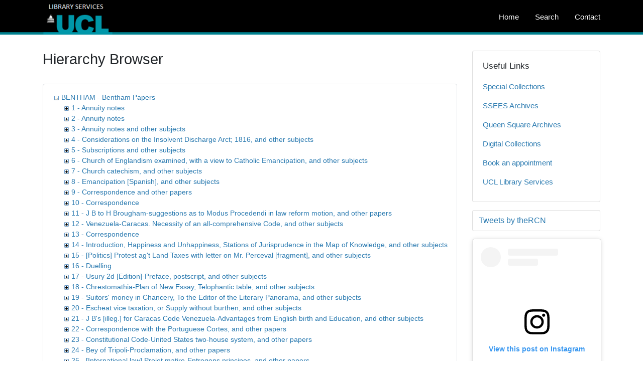

--- FILE ---
content_type: text/html; charset=utf-8
request_url: https://archives.ucl.ac.uk/CalmView/TreeBrowse.aspx?src=CalmView.Catalog&field=RefNo&key=BENTHAM%2F66
body_size: 274884
content:
<?xml version="1.0" encoding="utf-8" ?> 
<!DOCTYPE html>

<html lang="en" xml:lang="en">
<head><meta http-equiv="Content-Type" content="text/html; charset=utf-8" /><meta name="viewport" content="width=device-width, initial-scale=1, shrink-to-fit=no" /><meta name="description" /><meta name="author" /><title>
	Collection browser
</title><link rel="stylesheet" href="https://use.fontawesome.com/releases/v5.5.0/css/all.css" integrity="sha384-B4dIYHKNBt8Bc12p+WXckhzcICo0wtJAoU8YZTY5qE0Id1GSseTk6S+L3BlXeVIU" crossorigin="anonymous" /><meta name="description" content="">
<link type="text/css" href="/CalmView/App_Themes/Customer/style.css" rel="stylesheet" media="All" />
<link type="text/css" href="/CalmView/App_Themes/Customer/fancybox.css" rel="stylesheet" media="All" />
<link type="text/css" href="/CalmView/App_Themes/Customer/customer.css" rel="stylesheet" media="All" /><style type="text/css">
	.ctl00_main_ctl03_0 { text-decoration:none; }
	.ctl00_main_ctl03_1 { border-style:none; }
	.ctl00_main_ctl03_2 {  }

</style></head>
<!-- <div style="background-color: #FFFDDE; height:40px; border:thin solid #EDDD00">
    </ul> 
        <p style='color:red;padding-top:5px;text-align:center;font-family:Verdana;padding-bottom:1px'><strong>
		This UCL Archives catalogue will undergo maintenance between 07:45-08:30 on Monday 21st June 2021 and will have a short outage during that time.</strong></p>
    </ul> 
</div> -->
<body class="layout-with-side-nav">
    <form name="aspnetForm" method="post" action="./TreeBrowse.aspx?src=CalmView.Catalog&amp;field=RefNo&amp;key=BENTHAM%2f66" id="aspnetForm" class="page_TreeBrowse">
<div>
<input type="hidden" name="ctl00_main_ctl03_ExpandState" id="ctl00_main_ctl03_ExpandState" value="eccccccccccccccccccccccccccccccccccccccccccccccccccccccccccccccccennnnncccccccccccccccccccccccccccccccccccccccccccccccccccccccccccccccccccccccccccccccccccccccccccccccccccccccccccnn" />
<input type="hidden" name="ctl00_main_ctl03_SelectedNode" id="ctl00_main_ctl03_SelectedNode" value="ctl00_main_ctl03t65" />
<input type="hidden" name="__EVENTTARGET" id="__EVENTTARGET" value="" />
<input type="hidden" name="__EVENTARGUMENT" id="__EVENTARGUMENT" value="" />
<input type="hidden" name="ctl00_main_ctl03_PopulateLog" id="ctl00_main_ctl03_PopulateLog" value="" />
<input type="hidden" name="__VIEWSTATE" id="__VIEWSTATE" value="/[base64]////[base64]/[base64]/[base64]/gAAAApCRU5USEFNLzMyAAn/[base64]/[base64]/[base64]/[base64]/gEAAAtCRU5USEFNLzE2MQAJ/[base64]/[base64]/AgAAChB5AQAAAgAAAAmAAgAAChB7AQAAAgAAAAmBAgAAChB9AQAAAgAAAAmCAgAAChB/[base64]/[base64]/AgAAChD5AQAAAgAAAAnAAgAAChD7AQAAAgAAAAnBAgAAChD9AQAAAgAAAAnCAgAAChD/[base64]/QIAAAoAAAAKAAAAAU8CAAAFAAAACf4CAAAKAAAACgAAAAFQAgAABQAAAAn/[base64]/[base64]/[base64]/[base64]/[base64]/c3JjPUNhbG1WaWV3LkNhdGFsb2cmaWQ9QkVOVEhBTSUyZjE1Cf0DAAAIAQENBhDhAgAAEAAAAAn+AwAABv8DAAANMTYgLSBEdWVsbGluZwkABAAABgEEAAAMaTpCRU5USEFNLzE2CQIEAAAIAQAJAwQAAAYEBAAAMn4vUmVjb3JkLmFzcHg/c3JjPUNhbG1WaWV3LkNhdGFsb2cmaWQ9QkVOVEhBTSUyZjE2CQUEAAAIAQENBhDiAgAAEAAAAAkGBAAABgcEAAA/[base64]/[base64]/[base64]/[base64]/[base64]/[base64]/[base64]/[base64]/[base64]/[base64]/[base64]/[base64]/AQAADJ+L1JlY29yZC5hc3B4P3NyYz1DYWxtVmlldy5DYXRhbG9nJmlkPUJFTlRIQU0lMmY0OAn9BAAACAEBDQYQAQMAABAAAAAJ/gQAAAb/[base64]/[base64]/BQAAKjU3IC0gQ1tpdmlsXSBQW3JvY2VkdXJlXSwgYW5kIG90aGVyIHBhcGVycwlABQAABkEFAAAMaTpCRU5USEFNLzU3CUIFAAAIAQAJQwUAAAZEBQAAMn4vUmVjb3JkLmFzcHg/[base64]/[base64]/[base64]/[base64]/[base64]/[base64]/[base64]/[base64]/c3JjPUNhbG1WaWV3LkNhdGFsb2cmaWQ9QkVOVEhBTSUyZjc4CfkFAAAIAQENBhAlAwAAEAAAAAn6BQAABvsFAAALNzkgLSBEaWdlc3QJ/[base64]/[base64]/[base64]/[base64]/[base64]/[base64]/[base64]/[base64]/[base64]/[base64]/QYAAA1pOkJFTlRIQU0vMTExCf4GAAAIAQAJ/wYAAAYABwAAM34vUmVjb3JkLmFzcHg/[base64]/[base64]/[base64]/[base64]/[base64]/[base64]/[base64]/[base64]/[base64]/[base64]/[base64]/[base64]/[base64]/c3JjPUNhbG1WaWV3LkNhdGFsb2cmaWQ9QkVOVEhBTSUyZjE2MwmhCAAACAEBDQYQegMAABAAAAAJoggAAAajCAAAGjE2NCAtIEVtYW5jaXBhdGlvbiBTcGFuaXNoCaQIAAAGpQgAAA1pOkJFTlRIQU0vMTY0CaYIAAAIAQAJpwgAAAaoCAAAM34vUmVjb3JkLmFzcHg/[base64]/c3JjPUNhbG1WaWV3LkNhdGFsb2cmaWQ9QkVOVEhBTSUyZjE2Ngm5CAAACAEBDQYQfQMAABAAAAAJuggAAAa7CAAAIjE2NyAtIFB1bmlzaG1lbnQsIGFuZCBvdGhlciBwYXBlcnMJvAgAAAa9CAAADWk6QkVOVEhBTS8xNjcJvggAAAgBAAm/[base64]/[base64]/AgAAA1pOkJFTlRIQU0vMTc1Cf0IAAAIAQAJ/ggAAAb/CAAAM34vUmVjb3JkLmFzcHg/[base64]/[base64]/[base64]/[base64]/gYAALcAAAAJHwIAAAH/[base64]/[base64]/[base64]/[base64]/c3JjPUNhbG1WaWV3LkNhdGFsb2cmaWQ9QkVOVEhBTSUyZjY2JTJmMTktMjUQbQwAAAgAAAAJfgwAAAZ/[base64]" />
</div>

<script type="text/javascript">
//<![CDATA[
var theForm = document.forms['aspnetForm'];
if (!theForm) {
    theForm = document.aspnetForm;
}
function __doPostBack(eventTarget, eventArgument) {
    if (!theForm.onsubmit || (theForm.onsubmit() != false)) {
        theForm.__EVENTTARGET.value = eventTarget;
        theForm.__EVENTARGUMENT.value = eventArgument;
        theForm.submit();
    }
}
//]]>
</script>


<script src="/CalmView/WebResource.axd?d=wLFJ1j_o5uJx2gwRlWYqG7QjUL6USuyOUVwxxSqlzJo5AGOQFFWWFDpgnTVR2tJ7PG-aRYmsvDmRbkw4K0rLzAjrTu34aMsH_2kjnIXHibU1&amp;t=638942246805310136" type="text/javascript"></script>


<script src="/CalmView/WebResource.axd?d=FGXNFeDfZJWRv0WKPCwS83eMinMBU-Pi6iE0GnkvXSebEpUigy7NnT68W3hy0Z1zjxlOKUB2-2QJtEA0Sp2BkS5H3l4a2gh4BXH1-reyDzQ1&amp;t=638942246805310136" type="text/javascript"></script>
<script type="text/javascript">
//<![CDATA[

    function TreeView_PopulateNodeDoCallBack(context,param) {
        WebForm_DoCallback(context.data.treeViewID,param,TreeView_ProcessNodeData,context,TreeView_ProcessNodeData,false);
    }
var ctl00_main_ctl03_Data = null;//]]>
</script>

<div>

	<input type="hidden" name="__VIEWSTATEGENERATOR" id="__VIEWSTATEGENERATOR" value="A249CC62" />
	<input type="hidden" name="__EVENTVALIDATION" id="__EVENTVALIDATION" value="/wEdAKwBNLr+Zyc+ZfmJsfp40ljqM7zrzW0QJp7ev4smzlgxe0697J763UxBvvyb5QmtuibQkbxllp1FrxCGlwGEaM/LpkfO6+74SQBj1Gp33rzS5ym/uBHAjKkhnPTI2RonPHKohaHE3q5Z73UOXPmJ1wIA5GHMYx9VsCYIGTchdOuP3pwtArqWidV7/bnLeNE9yjaSIGKCvmOU0xu3BoqEDuX8Li1Ff7mFdEknznhkGWcYGNxjhnaTka31Kkly1b+rwB6MKgKN0+/[base64]/hMn9iIE3kQ1QpbJ46j3vOhyGLQdE7qDEkhtRkuJ57M76izIRz7TY/Qb3O8EnoEiM5+eaZoQwK/sFHfq6MzudCR7GogxpYldVRi5sXRprx2dam/8Gk0zyTFvZYfZbXb8/rVXfVY7CAVufC8sqDLaI3huYqB44DlpfCvudgDl7UALKm5hMU21xUe6d/wH8XCsKmI6brd4gJQhfDu/cPafOz6sfqwaiVI+T5D+0VD5JKqqAJ3LPrjugX9X6C63FVpATb5m6UgmrDg9NdbdhYYupFggfx2r/cOsafjvp1KVFbXryeOrb+fXoBrTwGa54FqHyHo/xFqiO8AvQ8D6i+jDLu79owkEczapuO9BLY/q/uIIsg4OTU0A6S9C/TAwK+FnvWzQFtq31kr7Js6PWxR7BEWKXgggr8won/mnbcnaJ8APoPsIx7zJuU/SBfo6tXMgQBKL7+7bF8ndxP12v8ffLp1Vy2rk0URNDDVrISnZ2myh6VY9oBDSX793ExTthpUmHl0kKsfFKE5NBC1YVBqUq/lGMohrtfaCbVbYAsagKpf5+xPjewiVzk7F9MxcEJlyAmCey9b0ZGL2XnPwlzPlwWw01yd7l7PHP28OMGQI4JdmuoJISq0QygEOs80KcYsySeFN6WzZOL1n0qxfQHGYzDoR4L53i2hs/2AE0dxXuWPq0SbyhMo3zUrZtFTJk7eCRWXrnFIhXNNhtaBJyvebGgUPDTgzgHsvFHmrpqw/SbdJ3BLw36rYzLuTWIFUCSo7jh1u7HFr9sPc23fv9grYax44aMT7S80dnFn1Tzwdmm6iIwPQg6btQojR36Ae+bkhoSo6bhlsiqK7rW2bKHb/M6krh3b08iBq3SDHMVr0z20rdMeW/0S11SiHd4QDL7URW+z02u5VBAPh4cxeLt27vZtQf/UN09HgUE6O8Inset1WupUtzTRVx2/lG3J+VwI/YhFMb2aaCfka10AVcpBA+0NPHsij9UDwpzLLoI1fkJ+NihP1dBXScEQGiI/bYZh7btuIb7ORTVHpZOiYwmQHjGpiiRy0jUv2cCZVN5JVpwfYt4C5HP9YHmTXcyD6yZ48lkh4krdFyn7toyTQnrN2V4InuXn8PQUE4Eak9Ju0RiJCdYSvCcrNYkNrS6SrLpkDnWz7oqa8LF/mIRaN8Q+Jhez0/82JEPc1gg//WNI4kRqpTjnmzzLYLVVk/jyZ/NUO1Oe/iQmXMwnMzVovTKXlpy3VJMscoX7fwJNedRcjf/rUhacr98hregeah82dAtnePEH13fdL61NZYcKHfbec8hxilDm6G+U1V25/mAMyJEbvJKZEEOHCzWVsu4oQmDT5tcsck5/Gt5uBQdZN6ldnBr4E5OCOp90Gsdcijd2FAv400qHINo+/jh/CBNhV+yKD3TqSWLwicMOuYa9dRApAXwVfHWJMQODEu4CwVYJwuMDvZXEZTR1ZjGl/ExZGwH2C578IMetCVdiwyakJT7IP6aGAHVdL/dPlOT/7hSAQkjfVs0DiKhIr0v9E2lnEi/zwBKlVhY0KtFivRHAjFMSvxcqANWfcTAZBNUPHOk0gUjFlHVYT2YR9JsC4qr7GoQY7Ohgr+GWG0WJFLyLBXVKzy6bVYPifD6he2/[base64]/nEEDpyJCmuO+ZU2E6FTMBrX4UhvH4y8Tdob70Zvs8CeYKGZns4+VXHh7uGoVyhXecQCd4uM8GGlrRLwE2lSze6w1vddSWw/77r+ylx20v0kykaZuGJj6dozPVj+4d+LK9DIbTtpJp/4OsPCHn/pnS5jj5DAFUMTUESJhFvm3s3yZ0GUWCIIcwUBIkMI4Fm2lvTkgRySfzKt4I3URcHpQ5GvO2WSF2Vm6vwKga8pZXwEKaB+qVULwOHIWQyzm4PXU0AIBkuIWq2Dl0/3ff0rbDBPM0VhVkT+aPdpTubx84C0B5EsVxGVtLEuSIgUNM7TN1c2aCDoZ4Sv8/isHcfu5fvZNIbA9uUF9yL6XRDVgQGL0Sx/kMCY1qQ3gowUeNSQCGXqS8tHTBGzvJb8gfNwVVtHroI6rSU1urOQ/72Ev37y4i+sWJejh4VcBMcCrl773/iUyQTLrJe9+qzdrk0WZ3qLtcbGssExhno/tB0DXeSGxdn8MCsqtwaEFm1bHHTNT3J7hogP14qloJOfPKH3iz4JNL3TA5udjKOZGP9wKRPvX5dsjtNN/ufEAtgSKoy2ni8+QU/ed2f5n4jdaCcCrWExDV+NToEmGiJ+SCzIMPiSQfwiVVRyJqboHPjFXi0QxweROfv22Nc4bGZgSDufjxroVSe4GWq7DzaX+cVcOqlFFKcAU4TzYMYhDWHKCmCCyBAMW+Luv5TqBhQvj19Dv9d0l95kVmsNyZFMP/ogYHD+jb5rJUfY6RyAxhZJERT7q+ER0nDBEq5Kyby/DvGu7V9/eQf3bqegVm18oCfanpJewtkfRa3vLBGaom/UsLLLzDPWXbRP0I9oBRFnOYtN4ZhEB6Xp+cejCQh/zXrZ2i1UvImjsvQSXZM5v8Owr8Nfw4y2n0+TbIQCmcO8MTlAqpyOlVbsO9kV7nCG3RZQBcKcTviTDWdRFBlonGz/X1VImd701e7fb7/0c/sAH49fshs9lf8gBWdQ3hvbxNkGx5I812RY" />
</div>    
     <header class="header">

        <div class="container header__container">
            <div class="header__row">

                <div class="header__brand-container">
                    <div class="brand">
                        <a href="default.aspx" class="brand__link">
                            <!-- <span class="sr-only">Homepage</span> -->
                            <img src=".\images\ucl-logo-2.png" id="ctl00_logoImage" class="brand__img" alt="UCL Library Services" />                            
                        </a>
                    </div>
                </div>

                <button class="header__burger-menu" type="button" data-toggle="collapse" data-target="#navbarNav"
                    aria-controls="navbarNav" aria-expanded="false" aria-label="Toggle navigation">
                    <i class="fas fa-bars header__burger-menu-open"></i>
                    <i class="fas fa-times header__burger-menu-close"></i>
                </button>

                <div class="header__navbar-container">
                    <nav class="navbar navbar-expand-md navbar-light container header__navbar">
                        <div id="navbarNav" class="collapse navbar-collapse header__navbar-collapse">
                            
                        <ul class='navbar-nav'><li class='nav-item'><a class='top-nav-link' href='default.aspx'>Home</a></li><li class='nav-item'><a class='top-nav-link' href='advanced.aspx?src=CalmView.Catalog'>Search</a></li><li class='nav-item'><a class='top-nav-link' href='help.aspx'>Contact</a></li></ul'></div>
                    </nav>
                </div>

            </div>
        </div>

    </header>

        <div class="main">
            <div id="content" class="content">                
                

       <main class="main main--content-page">
         <div class="container">
            <div class="main__content">
                <div class="main__content-main">
                    <div id="ctl00_main_BreadCrumb1" class="bcrumb">
	<h1>Hierarchy Browser</h1>
</div>
                    
                    <div id="ctl00_main_BrowseTree1" class="BrowseTree">
	<noscript><span>Some features of this page require JavaScript. Your browser does not support JavaScript, or you have disabled JavaScript. You will not be able to expand or collapse sections of the tree. </span></noscript><a href="#ctl00_main_ctl03_SkipLink"><img alt="Skip Navigation Links." src="/CalmView/WebResource.axd?d=ntLwMUz24IsQzShhSlRMp4swxwvnZD0cr69JYqDzKNb4FxQal0i0X75J_481rzBFzig0AW3hu2wEixXuzfqu2RNw_udpoxVqWKpaCzSGgls1&amp;t=638942246805310136" width="0" height="0" style="border-width:0px;" /></a><div id="ctl00_main_ctl03">
		<table cellpadding="0" cellspacing="0" style="border-width:0;">
			<tr>
				<td><a id="ctl00_main_ctl03n0" href="javascript:TreeView_ToggleNode(ctl00_main_ctl03_Data,0,document.getElementById(&#39;ctl00_main_ctl03n0&#39;),&#39; &#39;,document.getElementById(&#39;ctl00_main_ctl03n0Nodes&#39;))"><img src="/CalmView/WebResource.axd?d=p97Ul8VTvpF5j5soMJEqt6LnEEZ4Zf0aDbFKRcy_m4RNYfYPEoE3En4wAqx6RuMJDv23j1OuMmTK1_Yzr7dZL3lKDRfQBDabrJExkjBRU6qAvlOuu3KyeyNQuULywjTS0&amp;t=638942246805310136" alt="Collapse BENTHAM - Bentham Papers" style="border-width:0;" /></a></td><td style="white-space:nowrap;"><a class="ctl00_main_ctl03_0" href="Record.aspx?src=CalmView.Catalog&amp;id=BENTHAM" id="ctl00_main_ctl03t0">BENTHAM - Bentham Papers</a></td>
			</tr>
		</table><div id="ctl00_main_ctl03n0Nodes" style="display:block;">
			<table cellpadding="0" cellspacing="0" style="border-width:0;">
				<tr>
					<td><div style="width:20px;height:1px"></div></td><td><a id="ctl00_main_ctl03n1" href="javascript:TreeView_PopulateNode(ctl00_main_ctl03_Data,1,document.getElementById(&#39;ctl00_main_ctl03n1&#39;),document.getElementById(&#39;ctl00_main_ctl03t1&#39;),null,&#39; &#39;,&#39;1 - Annuity notes&#39;,&#39;i:BENTHAM\\i:BENTHAM/1&#39;,&#39;f&#39;,&#39;&#39;,&#39;tf&#39;)"><img src="/CalmView/WebResource.axd?d=XVn8rzD8ukdq86kGq54BVc3O_DhYmndcNQONTn1gxO1yI7HjrXdhNo7Nvs-OJEzhiE0N3_WL_1kI-rBs7krEfPScdL7tIWjp98mcWOXMe0-QTIdj6dpxUkqmg98qaSVk0&amp;t=638942246805310136" alt="Expand 1 - Annuity notes" style="border-width:0;" /></a></td><td style="white-space:nowrap;"><a class="ctl00_main_ctl03_0" href="Record.aspx?src=CalmView.Catalog&amp;id=BENTHAM%2f1" id="ctl00_main_ctl03t1">1 - Annuity notes</a></td>
				</tr>
			</table><table cellpadding="0" cellspacing="0" style="border-width:0;">
				<tr>
					<td><div style="width:20px;height:1px"></div></td><td><a id="ctl00_main_ctl03n2" href="javascript:TreeView_PopulateNode(ctl00_main_ctl03_Data,2,document.getElementById(&#39;ctl00_main_ctl03n2&#39;),document.getElementById(&#39;ctl00_main_ctl03t2&#39;),null,&#39; &#39;,&#39;2 - Annuity notes&#39;,&#39;i:BENTHAM\\i:BENTHAM/2&#39;,&#39;f&#39;,&#39;&#39;,&#39;tf&#39;)"><img src="/CalmView/WebResource.axd?d=XVn8rzD8ukdq86kGq54BVc3O_DhYmndcNQONTn1gxO1yI7HjrXdhNo7Nvs-OJEzhiE0N3_WL_1kI-rBs7krEfPScdL7tIWjp98mcWOXMe0-QTIdj6dpxUkqmg98qaSVk0&amp;t=638942246805310136" alt="Expand 2 - Annuity notes" style="border-width:0;" /></a></td><td style="white-space:nowrap;"><a class="ctl00_main_ctl03_0" href="Record.aspx?src=CalmView.Catalog&amp;id=BENTHAM%2f2" id="ctl00_main_ctl03t2">2 - Annuity notes</a></td>
				</tr>
			</table><table cellpadding="0" cellspacing="0" style="border-width:0;">
				<tr>
					<td><div style="width:20px;height:1px"></div></td><td><a id="ctl00_main_ctl03n3" href="javascript:TreeView_PopulateNode(ctl00_main_ctl03_Data,3,document.getElementById(&#39;ctl00_main_ctl03n3&#39;),document.getElementById(&#39;ctl00_main_ctl03t3&#39;),null,&#39; &#39;,&#39;3 - Annuity notes and other subjects&#39;,&#39;i:BENTHAM\\i:BENTHAM/3&#39;,&#39;f&#39;,&#39;&#39;,&#39;tf&#39;)"><img src="/CalmView/WebResource.axd?d=XVn8rzD8ukdq86kGq54BVc3O_DhYmndcNQONTn1gxO1yI7HjrXdhNo7Nvs-OJEzhiE0N3_WL_1kI-rBs7krEfPScdL7tIWjp98mcWOXMe0-QTIdj6dpxUkqmg98qaSVk0&amp;t=638942246805310136" alt="Expand 3 - Annuity notes and other subjects" style="border-width:0;" /></a></td><td style="white-space:nowrap;"><a class="ctl00_main_ctl03_0" href="Record.aspx?src=CalmView.Catalog&amp;id=BENTHAM%2f3" id="ctl00_main_ctl03t3">3 - Annuity notes and other subjects</a></td>
				</tr>
			</table><table cellpadding="0" cellspacing="0" style="border-width:0;">
				<tr>
					<td><div style="width:20px;height:1px"></div></td><td><a id="ctl00_main_ctl03n4" href="javascript:TreeView_PopulateNode(ctl00_main_ctl03_Data,4,document.getElementById(&#39;ctl00_main_ctl03n4&#39;),document.getElementById(&#39;ctl00_main_ctl03t4&#39;),null,&#39; &#39;,&#39;4 - Considerations on the Insolvent Discharge Arct; 1816, and other subjects&#39;,&#39;i:BENTHAM\\i:BENTHAM/4&#39;,&#39;f&#39;,&#39;&#39;,&#39;tf&#39;)"><img src="/CalmView/WebResource.axd?d=XVn8rzD8ukdq86kGq54BVc3O_DhYmndcNQONTn1gxO1yI7HjrXdhNo7Nvs-OJEzhiE0N3_WL_1kI-rBs7krEfPScdL7tIWjp98mcWOXMe0-QTIdj6dpxUkqmg98qaSVk0&amp;t=638942246805310136" alt="Expand 4 - Considerations on the Insolvent Discharge Arct; 1816, and other subjects" style="border-width:0;" /></a></td><td style="white-space:nowrap;"><a class="ctl00_main_ctl03_0" href="Record.aspx?src=CalmView.Catalog&amp;id=BENTHAM%2f4" id="ctl00_main_ctl03t4">4 - Considerations on the Insolvent Discharge Arct; 1816, and other subjects</a></td>
				</tr>
			</table><table cellpadding="0" cellspacing="0" style="border-width:0;">
				<tr>
					<td><div style="width:20px;height:1px"></div></td><td><a id="ctl00_main_ctl03n5" href="javascript:TreeView_PopulateNode(ctl00_main_ctl03_Data,5,document.getElementById(&#39;ctl00_main_ctl03n5&#39;),document.getElementById(&#39;ctl00_main_ctl03t5&#39;),null,&#39; &#39;,&#39;5 - Subscriptions and other subjects&#39;,&#39;i:BENTHAM\\i:BENTHAM/5&#39;,&#39;f&#39;,&#39;&#39;,&#39;tf&#39;)"><img src="/CalmView/WebResource.axd?d=XVn8rzD8ukdq86kGq54BVc3O_DhYmndcNQONTn1gxO1yI7HjrXdhNo7Nvs-OJEzhiE0N3_WL_1kI-rBs7krEfPScdL7tIWjp98mcWOXMe0-QTIdj6dpxUkqmg98qaSVk0&amp;t=638942246805310136" alt="Expand 5 - Subscriptions and other subjects" style="border-width:0;" /></a></td><td style="white-space:nowrap;"><a class="ctl00_main_ctl03_0" href="Record.aspx?src=CalmView.Catalog&amp;id=BENTHAM%2f5" id="ctl00_main_ctl03t5">5 - Subscriptions and other subjects</a></td>
				</tr>
			</table><table cellpadding="0" cellspacing="0" style="border-width:0;">
				<tr>
					<td><div style="width:20px;height:1px"></div></td><td><a id="ctl00_main_ctl03n6" href="javascript:TreeView_PopulateNode(ctl00_main_ctl03_Data,6,document.getElementById(&#39;ctl00_main_ctl03n6&#39;),document.getElementById(&#39;ctl00_main_ctl03t6&#39;),null,&#39; &#39;,&#39;6 - Church of Englandism examined, with a view to Catholic Emancipation, and other subjects&#39;,&#39;i:BENTHAM\\i:BENTHAM/6&#39;,&#39;f&#39;,&#39;&#39;,&#39;tf&#39;)"><img src="/CalmView/WebResource.axd?d=XVn8rzD8ukdq86kGq54BVc3O_DhYmndcNQONTn1gxO1yI7HjrXdhNo7Nvs-OJEzhiE0N3_WL_1kI-rBs7krEfPScdL7tIWjp98mcWOXMe0-QTIdj6dpxUkqmg98qaSVk0&amp;t=638942246805310136" alt="Expand 6 - Church of Englandism examined, with a view to Catholic Emancipation, and other subjects" style="border-width:0;" /></a></td><td style="white-space:nowrap;"><a class="ctl00_main_ctl03_0" href="Record.aspx?src=CalmView.Catalog&amp;id=BENTHAM%2f6" id="ctl00_main_ctl03t6">6 - Church of Englandism examined, with a view to Catholic Emancipation, and other subjects</a></td>
				</tr>
			</table><table cellpadding="0" cellspacing="0" style="border-width:0;">
				<tr>
					<td><div style="width:20px;height:1px"></div></td><td><a id="ctl00_main_ctl03n7" href="javascript:TreeView_PopulateNode(ctl00_main_ctl03_Data,7,document.getElementById(&#39;ctl00_main_ctl03n7&#39;),document.getElementById(&#39;ctl00_main_ctl03t7&#39;),null,&#39; &#39;,&#39;7 - Church catechism, and other subjects&#39;,&#39;i:BENTHAM\\i:BENTHAM/7&#39;,&#39;f&#39;,&#39;&#39;,&#39;tf&#39;)"><img src="/CalmView/WebResource.axd?d=XVn8rzD8ukdq86kGq54BVc3O_DhYmndcNQONTn1gxO1yI7HjrXdhNo7Nvs-OJEzhiE0N3_WL_1kI-rBs7krEfPScdL7tIWjp98mcWOXMe0-QTIdj6dpxUkqmg98qaSVk0&amp;t=638942246805310136" alt="Expand 7 - Church catechism, and other subjects" style="border-width:0;" /></a></td><td style="white-space:nowrap;"><a class="ctl00_main_ctl03_0" href="Record.aspx?src=CalmView.Catalog&amp;id=BENTHAM%2f7" id="ctl00_main_ctl03t7">7 - Church catechism, and other subjects</a></td>
				</tr>
			</table><table cellpadding="0" cellspacing="0" style="border-width:0;">
				<tr>
					<td><div style="width:20px;height:1px"></div></td><td><a id="ctl00_main_ctl03n8" href="javascript:TreeView_PopulateNode(ctl00_main_ctl03_Data,8,document.getElementById(&#39;ctl00_main_ctl03n8&#39;),document.getElementById(&#39;ctl00_main_ctl03t8&#39;),null,&#39; &#39;,&#39;8 - Emancipation [Spanish], and other subjects&#39;,&#39;i:BENTHAM\\i:BENTHAM/8&#39;,&#39;f&#39;,&#39;&#39;,&#39;tf&#39;)"><img src="/CalmView/WebResource.axd?d=XVn8rzD8ukdq86kGq54BVc3O_DhYmndcNQONTn1gxO1yI7HjrXdhNo7Nvs-OJEzhiE0N3_WL_1kI-rBs7krEfPScdL7tIWjp98mcWOXMe0-QTIdj6dpxUkqmg98qaSVk0&amp;t=638942246805310136" alt="Expand 8 - Emancipation [Spanish], and other subjects" style="border-width:0;" /></a></td><td style="white-space:nowrap;"><a class="ctl00_main_ctl03_0" href="Record.aspx?src=CalmView.Catalog&amp;id=BENTHAM%2f8" id="ctl00_main_ctl03t8">8 - Emancipation [Spanish], and other subjects</a></td>
				</tr>
			</table><table cellpadding="0" cellspacing="0" style="border-width:0;">
				<tr>
					<td><div style="width:20px;height:1px"></div></td><td><a id="ctl00_main_ctl03n9" href="javascript:TreeView_PopulateNode(ctl00_main_ctl03_Data,9,document.getElementById(&#39;ctl00_main_ctl03n9&#39;),document.getElementById(&#39;ctl00_main_ctl03t9&#39;),null,&#39; &#39;,&#39;9 - Correspondence and other papers&#39;,&#39;i:BENTHAM\\i:BENTHAM/9&#39;,&#39;f&#39;,&#39;&#39;,&#39;tf&#39;)"><img src="/CalmView/WebResource.axd?d=XVn8rzD8ukdq86kGq54BVc3O_DhYmndcNQONTn1gxO1yI7HjrXdhNo7Nvs-OJEzhiE0N3_WL_1kI-rBs7krEfPScdL7tIWjp98mcWOXMe0-QTIdj6dpxUkqmg98qaSVk0&amp;t=638942246805310136" alt="Expand 9 - Correspondence and other papers" style="border-width:0;" /></a></td><td style="white-space:nowrap;"><a class="ctl00_main_ctl03_0" href="Record.aspx?src=CalmView.Catalog&amp;id=BENTHAM%2f9" id="ctl00_main_ctl03t9">9 - Correspondence and other papers</a></td>
				</tr>
			</table><table cellpadding="0" cellspacing="0" style="border-width:0;">
				<tr>
					<td><div style="width:20px;height:1px"></div></td><td><a id="ctl00_main_ctl03n10" href="javascript:TreeView_PopulateNode(ctl00_main_ctl03_Data,10,document.getElementById(&#39;ctl00_main_ctl03n10&#39;),document.getElementById(&#39;ctl00_main_ctl03t10&#39;),null,&#39; &#39;,&#39;10 - Correspondence&#39;,&#39;i:BENTHAM\\i:BENTHAM/10&#39;,&#39;f&#39;,&#39;&#39;,&#39;tf&#39;)"><img src="/CalmView/WebResource.axd?d=XVn8rzD8ukdq86kGq54BVc3O_DhYmndcNQONTn1gxO1yI7HjrXdhNo7Nvs-OJEzhiE0N3_WL_1kI-rBs7krEfPScdL7tIWjp98mcWOXMe0-QTIdj6dpxUkqmg98qaSVk0&amp;t=638942246805310136" alt="Expand 10 - Correspondence" style="border-width:0;" /></a></td><td style="white-space:nowrap;"><a class="ctl00_main_ctl03_0" href="Record.aspx?src=CalmView.Catalog&amp;id=BENTHAM%2f10" id="ctl00_main_ctl03t10">10 - Correspondence</a></td>
				</tr>
			</table><table cellpadding="0" cellspacing="0" style="border-width:0;">
				<tr>
					<td><div style="width:20px;height:1px"></div></td><td><a id="ctl00_main_ctl03n11" href="javascript:TreeView_PopulateNode(ctl00_main_ctl03_Data,11,document.getElementById(&#39;ctl00_main_ctl03n11&#39;),document.getElementById(&#39;ctl00_main_ctl03t11&#39;),null,&#39; &#39;,&#39;11 - J B to H Brougham-suggestions as to Modus Procedendi in law reform motion, and other papers&#39;,&#39;i:BENTHAM\\i:BENTHAM/11&#39;,&#39;f&#39;,&#39;&#39;,&#39;tf&#39;)"><img src="/CalmView/WebResource.axd?d=XVn8rzD8ukdq86kGq54BVc3O_DhYmndcNQONTn1gxO1yI7HjrXdhNo7Nvs-OJEzhiE0N3_WL_1kI-rBs7krEfPScdL7tIWjp98mcWOXMe0-QTIdj6dpxUkqmg98qaSVk0&amp;t=638942246805310136" alt="Expand 11 - J B to H Brougham-suggestions as to Modus Procedendi in law reform motion, and other papers" style="border-width:0;" /></a></td><td style="white-space:nowrap;"><a class="ctl00_main_ctl03_0" href="Record.aspx?src=CalmView.Catalog&amp;id=BENTHAM%2f11" id="ctl00_main_ctl03t11">11 - J B to H Brougham-suggestions as to Modus Procedendi in law reform motion, and other papers</a></td>
				</tr>
			</table><table cellpadding="0" cellspacing="0" style="border-width:0;">
				<tr>
					<td><div style="width:20px;height:1px"></div></td><td><a id="ctl00_main_ctl03n12" href="javascript:TreeView_PopulateNode(ctl00_main_ctl03_Data,12,document.getElementById(&#39;ctl00_main_ctl03n12&#39;),document.getElementById(&#39;ctl00_main_ctl03t12&#39;),null,&#39; &#39;,&#39;12 - Venezuela-Caracas. Necessity of an all-comprehensive Code, and other subjects&#39;,&#39;i:BENTHAM\\i:BENTHAM/12&#39;,&#39;f&#39;,&#39;&#39;,&#39;tf&#39;)"><img src="/CalmView/WebResource.axd?d=XVn8rzD8ukdq86kGq54BVc3O_DhYmndcNQONTn1gxO1yI7HjrXdhNo7Nvs-OJEzhiE0N3_WL_1kI-rBs7krEfPScdL7tIWjp98mcWOXMe0-QTIdj6dpxUkqmg98qaSVk0&amp;t=638942246805310136" alt="Expand 12 - Venezuela-Caracas. Necessity of an all-comprehensive Code, and other subjects" style="border-width:0;" /></a></td><td style="white-space:nowrap;"><a class="ctl00_main_ctl03_0" href="Record.aspx?src=CalmView.Catalog&amp;id=BENTHAM%2f12" id="ctl00_main_ctl03t12">12 - Venezuela-Caracas. Necessity of an all-comprehensive Code, and other subjects</a></td>
				</tr>
			</table><table cellpadding="0" cellspacing="0" style="border-width:0;">
				<tr>
					<td><div style="width:20px;height:1px"></div></td><td><a id="ctl00_main_ctl03n13" href="javascript:TreeView_PopulateNode(ctl00_main_ctl03_Data,13,document.getElementById(&#39;ctl00_main_ctl03n13&#39;),document.getElementById(&#39;ctl00_main_ctl03t13&#39;),null,&#39; &#39;,&#39;13 - Correspondence&#39;,&#39;i:BENTHAM\\i:BENTHAM/13&#39;,&#39;f&#39;,&#39;&#39;,&#39;tf&#39;)"><img src="/CalmView/WebResource.axd?d=XVn8rzD8ukdq86kGq54BVc3O_DhYmndcNQONTn1gxO1yI7HjrXdhNo7Nvs-OJEzhiE0N3_WL_1kI-rBs7krEfPScdL7tIWjp98mcWOXMe0-QTIdj6dpxUkqmg98qaSVk0&amp;t=638942246805310136" alt="Expand 13 - Correspondence" style="border-width:0;" /></a></td><td style="white-space:nowrap;"><a class="ctl00_main_ctl03_0" href="Record.aspx?src=CalmView.Catalog&amp;id=BENTHAM%2f13" id="ctl00_main_ctl03t13">13 - Correspondence</a></td>
				</tr>
			</table><table cellpadding="0" cellspacing="0" style="border-width:0;">
				<tr>
					<td><div style="width:20px;height:1px"></div></td><td><a id="ctl00_main_ctl03n14" href="javascript:TreeView_PopulateNode(ctl00_main_ctl03_Data,14,document.getElementById(&#39;ctl00_main_ctl03n14&#39;),document.getElementById(&#39;ctl00_main_ctl03t14&#39;),null,&#39; &#39;,&#39;14 - Introduction, Happiness and Unhappiness, Stations of Jurisprudence in the Map of Knowledge, and other subjects&#39;,&#39;i:BENTHAM\\i:BENTHAM/14&#39;,&#39;f&#39;,&#39;&#39;,&#39;tf&#39;)"><img src="/CalmView/WebResource.axd?d=XVn8rzD8ukdq86kGq54BVc3O_DhYmndcNQONTn1gxO1yI7HjrXdhNo7Nvs-OJEzhiE0N3_WL_1kI-rBs7krEfPScdL7tIWjp98mcWOXMe0-QTIdj6dpxUkqmg98qaSVk0&amp;t=638942246805310136" alt="Expand 14 - Introduction, Happiness and Unhappiness, Stations of Jurisprudence in the Map of Knowledge, and other subjects" style="border-width:0;" /></a></td><td style="white-space:nowrap;"><a class="ctl00_main_ctl03_0" href="Record.aspx?src=CalmView.Catalog&amp;id=BENTHAM%2f14" id="ctl00_main_ctl03t14">14 - Introduction, Happiness and Unhappiness, Stations of Jurisprudence in the Map of Knowledge, and other subjects</a></td>
				</tr>
			</table><table cellpadding="0" cellspacing="0" style="border-width:0;">
				<tr>
					<td><div style="width:20px;height:1px"></div></td><td><a id="ctl00_main_ctl03n15" href="javascript:TreeView_PopulateNode(ctl00_main_ctl03_Data,15,document.getElementById(&#39;ctl00_main_ctl03n15&#39;),document.getElementById(&#39;ctl00_main_ctl03t15&#39;),null,&#39; &#39;,&#39;15 - [Politics] Protest ag\&#39;t Land Taxes with letter on Mr. Perceval [fragment], and other subjects&#39;,&#39;i:BENTHAM\\i:BENTHAM/15&#39;,&#39;f&#39;,&#39;&#39;,&#39;tf&#39;)"><img src="/CalmView/WebResource.axd?d=XVn8rzD8ukdq86kGq54BVc3O_DhYmndcNQONTn1gxO1yI7HjrXdhNo7Nvs-OJEzhiE0N3_WL_1kI-rBs7krEfPScdL7tIWjp98mcWOXMe0-QTIdj6dpxUkqmg98qaSVk0&amp;t=638942246805310136" alt="Expand 15 - [Politics] Protest ag&#39;t Land Taxes with letter on Mr. Perceval [fragment], and other subjects" style="border-width:0;" /></a></td><td style="white-space:nowrap;"><a class="ctl00_main_ctl03_0" href="Record.aspx?src=CalmView.Catalog&amp;id=BENTHAM%2f15" id="ctl00_main_ctl03t15">15 - [Politics] Protest ag't Land Taxes with letter on Mr. Perceval [fragment], and other subjects</a></td>
				</tr>
			</table><table cellpadding="0" cellspacing="0" style="border-width:0;">
				<tr>
					<td><div style="width:20px;height:1px"></div></td><td><a id="ctl00_main_ctl03n16" href="javascript:TreeView_PopulateNode(ctl00_main_ctl03_Data,16,document.getElementById(&#39;ctl00_main_ctl03n16&#39;),document.getElementById(&#39;ctl00_main_ctl03t16&#39;),null,&#39; &#39;,&#39;16 - Duelling&#39;,&#39;i:BENTHAM\\i:BENTHAM/16&#39;,&#39;f&#39;,&#39;&#39;,&#39;tf&#39;)"><img src="/CalmView/WebResource.axd?d=XVn8rzD8ukdq86kGq54BVc3O_DhYmndcNQONTn1gxO1yI7HjrXdhNo7Nvs-OJEzhiE0N3_WL_1kI-rBs7krEfPScdL7tIWjp98mcWOXMe0-QTIdj6dpxUkqmg98qaSVk0&amp;t=638942246805310136" alt="Expand 16 - Duelling" style="border-width:0;" /></a></td><td style="white-space:nowrap;"><a class="ctl00_main_ctl03_0" href="Record.aspx?src=CalmView.Catalog&amp;id=BENTHAM%2f16" id="ctl00_main_ctl03t16">16 - Duelling</a></td>
				</tr>
			</table><table cellpadding="0" cellspacing="0" style="border-width:0;">
				<tr>
					<td><div style="width:20px;height:1px"></div></td><td><a id="ctl00_main_ctl03n17" href="javascript:TreeView_PopulateNode(ctl00_main_ctl03_Data,17,document.getElementById(&#39;ctl00_main_ctl03n17&#39;),document.getElementById(&#39;ctl00_main_ctl03t17&#39;),null,&#39; &#39;,&#39;17 - Usury 2d [Edition]-Preface, postscript, and other subjects&#39;,&#39;i:BENTHAM\\i:BENTHAM/17&#39;,&#39;f&#39;,&#39;&#39;,&#39;tf&#39;)"><img src="/CalmView/WebResource.axd?d=XVn8rzD8ukdq86kGq54BVc3O_DhYmndcNQONTn1gxO1yI7HjrXdhNo7Nvs-OJEzhiE0N3_WL_1kI-rBs7krEfPScdL7tIWjp98mcWOXMe0-QTIdj6dpxUkqmg98qaSVk0&amp;t=638942246805310136" alt="Expand 17 - Usury 2d [Edition]-Preface, postscript, and other subjects" style="border-width:0;" /></a></td><td style="white-space:nowrap;"><a class="ctl00_main_ctl03_0" href="Record.aspx?src=CalmView.Catalog&amp;id=BENTHAM%2f17" id="ctl00_main_ctl03t17">17 - Usury 2d [Edition]-Preface, postscript, and other subjects</a></td>
				</tr>
			</table><table cellpadding="0" cellspacing="0" style="border-width:0;">
				<tr>
					<td><div style="width:20px;height:1px"></div></td><td><a id="ctl00_main_ctl03n18" href="javascript:TreeView_PopulateNode(ctl00_main_ctl03_Data,18,document.getElementById(&#39;ctl00_main_ctl03n18&#39;),document.getElementById(&#39;ctl00_main_ctl03t18&#39;),null,&#39; &#39;,&#39;18 - Chrestomathia-Plan of New Essay, Telophantic table, and other subjects&#39;,&#39;i:BENTHAM\\i:BENTHAM/18&#39;,&#39;f&#39;,&#39;&#39;,&#39;tf&#39;)"><img src="/CalmView/WebResource.axd?d=XVn8rzD8ukdq86kGq54BVc3O_DhYmndcNQONTn1gxO1yI7HjrXdhNo7Nvs-OJEzhiE0N3_WL_1kI-rBs7krEfPScdL7tIWjp98mcWOXMe0-QTIdj6dpxUkqmg98qaSVk0&amp;t=638942246805310136" alt="Expand 18 - Chrestomathia-Plan of New Essay, Telophantic table, and other subjects" style="border-width:0;" /></a></td><td style="white-space:nowrap;"><a class="ctl00_main_ctl03_0" href="Record.aspx?src=CalmView.Catalog&amp;id=BENTHAM%2f18" id="ctl00_main_ctl03t18">18 - Chrestomathia-Plan of New Essay, Telophantic table, and other subjects</a></td>
				</tr>
			</table><table cellpadding="0" cellspacing="0" style="border-width:0;">
				<tr>
					<td><div style="width:20px;height:1px"></div></td><td><a id="ctl00_main_ctl03n19" href="javascript:TreeView_PopulateNode(ctl00_main_ctl03_Data,19,document.getElementById(&#39;ctl00_main_ctl03n19&#39;),document.getElementById(&#39;ctl00_main_ctl03t19&#39;),null,&#39; &#39;,&#39;19 - Suitors\&#39; money in Chancery, To the Editor of the Literary Panorama, and other subjects&#39;,&#39;i:BENTHAM\\i:BENTHAM/19&#39;,&#39;f&#39;,&#39;&#39;,&#39;tf&#39;)"><img src="/CalmView/WebResource.axd?d=XVn8rzD8ukdq86kGq54BVc3O_DhYmndcNQONTn1gxO1yI7HjrXdhNo7Nvs-OJEzhiE0N3_WL_1kI-rBs7krEfPScdL7tIWjp98mcWOXMe0-QTIdj6dpxUkqmg98qaSVk0&amp;t=638942246805310136" alt="Expand 19 - Suitors&#39; money in Chancery, To the Editor of the Literary Panorama, and other subjects" style="border-width:0;" /></a></td><td style="white-space:nowrap;"><a class="ctl00_main_ctl03_0" href="Record.aspx?src=CalmView.Catalog&amp;id=BENTHAM%2f19" id="ctl00_main_ctl03t19">19 - Suitors' money in Chancery, To the Editor of the Literary Panorama, and other subjects</a></td>
				</tr>
			</table><table cellpadding="0" cellspacing="0" style="border-width:0;">
				<tr>
					<td><div style="width:20px;height:1px"></div></td><td><a id="ctl00_main_ctl03n20" href="javascript:TreeView_PopulateNode(ctl00_main_ctl03_Data,20,document.getElementById(&#39;ctl00_main_ctl03n20&#39;),document.getElementById(&#39;ctl00_main_ctl03t20&#39;),null,&#39; &#39;,&#39;20 - Escheat vice taxation, or Supply without burthen, and other subjects&#39;,&#39;i:BENTHAM\\i:BENTHAM/20&#39;,&#39;f&#39;,&#39;&#39;,&#39;tf&#39;)"><img src="/CalmView/WebResource.axd?d=XVn8rzD8ukdq86kGq54BVc3O_DhYmndcNQONTn1gxO1yI7HjrXdhNo7Nvs-OJEzhiE0N3_WL_1kI-rBs7krEfPScdL7tIWjp98mcWOXMe0-QTIdj6dpxUkqmg98qaSVk0&amp;t=638942246805310136" alt="Expand 20 - Escheat vice taxation, or Supply without burthen, and other subjects" style="border-width:0;" /></a></td><td style="white-space:nowrap;"><a class="ctl00_main_ctl03_0" href="Record.aspx?src=CalmView.Catalog&amp;id=BENTHAM%2f20" id="ctl00_main_ctl03t20">20 - Escheat vice taxation, or Supply without burthen, and other subjects</a></td>
				</tr>
			</table><table cellpadding="0" cellspacing="0" style="border-width:0;">
				<tr>
					<td><div style="width:20px;height:1px"></div></td><td><a id="ctl00_main_ctl03n21" href="javascript:TreeView_PopulateNode(ctl00_main_ctl03_Data,21,document.getElementById(&#39;ctl00_main_ctl03n21&#39;),document.getElementById(&#39;ctl00_main_ctl03t21&#39;),null,&#39; &#39;,&#39;21 - J B\&#39;s [illeg.] for Caracas Code Venezuela-Advantages from English birth and Education, and other subjects&#39;,&#39;i:BENTHAM\\i:BENTHAM/21&#39;,&#39;f&#39;,&#39;&#39;,&#39;tf&#39;)"><img src="/CalmView/WebResource.axd?d=XVn8rzD8ukdq86kGq54BVc3O_DhYmndcNQONTn1gxO1yI7HjrXdhNo7Nvs-OJEzhiE0N3_WL_1kI-rBs7krEfPScdL7tIWjp98mcWOXMe0-QTIdj6dpxUkqmg98qaSVk0&amp;t=638942246805310136" alt="Expand 21 - J B&#39;s [illeg.] for Caracas Code Venezuela-Advantages from English birth and Education, and other subjects" style="border-width:0;" /></a></td><td style="white-space:nowrap;"><a class="ctl00_main_ctl03_0" href="Record.aspx?src=CalmView.Catalog&amp;id=BENTHAM%2f21" id="ctl00_main_ctl03t21">21 - J B's [illeg.] for Caracas Code Venezuela-Advantages from English birth and Education, and other subjects</a></td>
				</tr>
			</table><table cellpadding="0" cellspacing="0" style="border-width:0;">
				<tr>
					<td><div style="width:20px;height:1px"></div></td><td><a id="ctl00_main_ctl03n22" href="javascript:TreeView_PopulateNode(ctl00_main_ctl03_Data,22,document.getElementById(&#39;ctl00_main_ctl03n22&#39;),document.getElementById(&#39;ctl00_main_ctl03t22&#39;),null,&#39; &#39;,&#39;22 - Correspondence with the Portuguese Cortes, and other papers&#39;,&#39;i:BENTHAM\\i:BENTHAM/22&#39;,&#39;f&#39;,&#39;&#39;,&#39;tf&#39;)"><img src="/CalmView/WebResource.axd?d=XVn8rzD8ukdq86kGq54BVc3O_DhYmndcNQONTn1gxO1yI7HjrXdhNo7Nvs-OJEzhiE0N3_WL_1kI-rBs7krEfPScdL7tIWjp98mcWOXMe0-QTIdj6dpxUkqmg98qaSVk0&amp;t=638942246805310136" alt="Expand 22 - Correspondence with the Portuguese Cortes, and other papers" style="border-width:0;" /></a></td><td style="white-space:nowrap;"><a class="ctl00_main_ctl03_0" href="Record.aspx?src=CalmView.Catalog&amp;id=BENTHAM%2f22" id="ctl00_main_ctl03t22">22 - Correspondence with the Portuguese Cortes, and other papers</a></td>
				</tr>
			</table><table cellpadding="0" cellspacing="0" style="border-width:0;">
				<tr>
					<td><div style="width:20px;height:1px"></div></td><td><a id="ctl00_main_ctl03n23" href="javascript:TreeView_PopulateNode(ctl00_main_ctl03_Data,23,document.getElementById(&#39;ctl00_main_ctl03n23&#39;),document.getElementById(&#39;ctl00_main_ctl03t23&#39;),null,&#39; &#39;,&#39;23 - Constitutional Code-United States two-house system, and other papers&#39;,&#39;i:BENTHAM\\i:BENTHAM/23&#39;,&#39;f&#39;,&#39;&#39;,&#39;tf&#39;)"><img src="/CalmView/WebResource.axd?d=XVn8rzD8ukdq86kGq54BVc3O_DhYmndcNQONTn1gxO1yI7HjrXdhNo7Nvs-OJEzhiE0N3_WL_1kI-rBs7krEfPScdL7tIWjp98mcWOXMe0-QTIdj6dpxUkqmg98qaSVk0&amp;t=638942246805310136" alt="Expand 23 - Constitutional Code-United States two-house system, and other papers" style="border-width:0;" /></a></td><td style="white-space:nowrap;"><a class="ctl00_main_ctl03_0" href="Record.aspx?src=CalmView.Catalog&amp;id=BENTHAM%2f23" id="ctl00_main_ctl03t23">23 - Constitutional Code-United States two-house system, and other papers</a></td>
				</tr>
			</table><table cellpadding="0" cellspacing="0" style="border-width:0;">
				<tr>
					<td><div style="width:20px;height:1px"></div></td><td><a id="ctl00_main_ctl03n24" href="javascript:TreeView_PopulateNode(ctl00_main_ctl03_Data,24,document.getElementById(&#39;ctl00_main_ctl03n24&#39;),document.getElementById(&#39;ctl00_main_ctl03t24&#39;),null,&#39; &#39;,&#39;24 - Bey of Tripoli-Proclamation, and other papers&#39;,&#39;i:BENTHAM\\i:BENTHAM/24&#39;,&#39;f&#39;,&#39;&#39;,&#39;tf&#39;)"><img src="/CalmView/WebResource.axd?d=XVn8rzD8ukdq86kGq54BVc3O_DhYmndcNQONTn1gxO1yI7HjrXdhNo7Nvs-OJEzhiE0N3_WL_1kI-rBs7krEfPScdL7tIWjp98mcWOXMe0-QTIdj6dpxUkqmg98qaSVk0&amp;t=638942246805310136" alt="Expand 24 - Bey of Tripoli-Proclamation, and other papers" style="border-width:0;" /></a></td><td style="white-space:nowrap;"><a class="ctl00_main_ctl03_0" href="Record.aspx?src=CalmView.Catalog&amp;id=BENTHAM%2f24" id="ctl00_main_ctl03t24">24 - Bey of Tripoli-Proclamation, and other papers</a></td>
				</tr>
			</table><table cellpadding="0" cellspacing="0" style="border-width:0;">
				<tr>
					<td><div style="width:20px;height:1px"></div></td><td><a id="ctl00_main_ctl03n25" href="javascript:TreeView_PopulateNode(ctl00_main_ctl03_Data,25,document.getElementById(&#39;ctl00_main_ctl03n25&#39;),document.getElementById(&#39;ctl00_main_ctl03t25&#39;),null,&#39; &#39;,&#39;25 - [International law] Projet matire-Entregens principes, and other papers&#39;,&#39;i:BENTHAM\\i:BENTHAM/25&#39;,&#39;f&#39;,&#39;&#39;,&#39;tf&#39;)"><img src="/CalmView/WebResource.axd?d=XVn8rzD8ukdq86kGq54BVc3O_DhYmndcNQONTn1gxO1yI7HjrXdhNo7Nvs-OJEzhiE0N3_WL_1kI-rBs7krEfPScdL7tIWjp98mcWOXMe0-QTIdj6dpxUkqmg98qaSVk0&amp;t=638942246805310136" alt="Expand 25 - [International law] Projet matire-Entregens principes, and other papers" style="border-width:0;" /></a></td><td style="white-space:nowrap;"><a class="ctl00_main_ctl03_0" href="Record.aspx?src=CalmView.Catalog&amp;id=BENTHAM%2f25" id="ctl00_main_ctl03t25">25 - [International law] Projet matire-Entregens principes, and other papers</a></td>
				</tr>
			</table><table cellpadding="0" cellspacing="0" style="border-width:0;">
				<tr>
					<td><div style="width:20px;height:1px"></div></td><td><a id="ctl00_main_ctl03n26" href="javascript:TreeView_PopulateNode(ctl00_main_ctl03_Data,26,document.getElementById(&#39;ctl00_main_ctl03n26&#39;),document.getElementById(&#39;ctl00_main_ctl03t26&#39;),null,&#39; &#39;,&#39;26 - Inquerenda concerning Grand Juries in London, and other papers&#39;,&#39;i:BENTHAM\\i:BENTHAM/26&#39;,&#39;f&#39;,&#39;&#39;,&#39;tf&#39;)"><img src="/CalmView/WebResource.axd?d=XVn8rzD8ukdq86kGq54BVc3O_DhYmndcNQONTn1gxO1yI7HjrXdhNo7Nvs-OJEzhiE0N3_WL_1kI-rBs7krEfPScdL7tIWjp98mcWOXMe0-QTIdj6dpxUkqmg98qaSVk0&amp;t=638942246805310136" alt="Expand 26 - Inquerenda concerning Grand Juries in London, and other papers" style="border-width:0;" /></a></td><td style="white-space:nowrap;"><a class="ctl00_main_ctl03_0" href="Record.aspx?src=CalmView.Catalog&amp;id=BENTHAM%2f26" id="ctl00_main_ctl03t26">26 - Inquerenda concerning Grand Juries in London, and other papers</a></td>
				</tr>
			</table><table cellpadding="0" cellspacing="0" style="border-width:0;">
				<tr>
					<td><div style="width:20px;height:1px"></div></td><td><a id="ctl00_main_ctl03n27" href="javascript:TreeView_PopulateNode(ctl00_main_ctl03_Data,27,document.getElementById(&#39;ctl00_main_ctl03n27&#39;),document.getElementById(&#39;ctl00_main_ctl03t27&#39;),null,&#39; &#39;,&#39;27 - [Critical elements of jurisprudence]-Prefat, and other papers&#39;,&#39;i:BENTHAM\\i:BENTHAM/27&#39;,&#39;f&#39;,&#39;&#39;,&#39;tf&#39;)"><img src="/CalmView/WebResource.axd?d=XVn8rzD8ukdq86kGq54BVc3O_DhYmndcNQONTn1gxO1yI7HjrXdhNo7Nvs-OJEzhiE0N3_WL_1kI-rBs7krEfPScdL7tIWjp98mcWOXMe0-QTIdj6dpxUkqmg98qaSVk0&amp;t=638942246805310136" alt="Expand 27 - [Critical elements of jurisprudence]-Prefat, and other papers" style="border-width:0;" /></a></td><td style="white-space:nowrap;"><a class="ctl00_main_ctl03_0" href="Record.aspx?src=CalmView.Catalog&amp;id=BENTHAM%2f27" id="ctl00_main_ctl03t27">27 - [Critical elements of jurisprudence]-Prefat, and other papers</a></td>
				</tr>
			</table><table cellpadding="0" cellspacing="0" style="border-width:0;">
				<tr>
					<td><div style="width:20px;height:1px"></div></td><td><a id="ctl00_main_ctl03n28" href="javascript:TreeView_PopulateNode(ctl00_main_ctl03_Data,28,document.getElementById(&#39;ctl00_main_ctl03n28&#39;),document.getElementById(&#39;ctl00_main_ctl03t28&#39;),null,&#39; &#39;,&#39;28 - Comment on the Commentaries-conduct of the work, and other papers&#39;,&#39;i:BENTHAM\\i:BENTHAM/28&#39;,&#39;f&#39;,&#39;&#39;,&#39;tf&#39;)"><img src="/CalmView/WebResource.axd?d=XVn8rzD8ukdq86kGq54BVc3O_DhYmndcNQONTn1gxO1yI7HjrXdhNo7Nvs-OJEzhiE0N3_WL_1kI-rBs7krEfPScdL7tIWjp98mcWOXMe0-QTIdj6dpxUkqmg98qaSVk0&amp;t=638942246805310136" alt="Expand 28 - Comment on the Commentaries-conduct of the work, and other papers" style="border-width:0;" /></a></td><td style="white-space:nowrap;"><a class="ctl00_main_ctl03_0" href="Record.aspx?src=CalmView.Catalog&amp;id=BENTHAM%2f28" id="ctl00_main_ctl03t28">28 - Comment on the Commentaries-conduct of the work, and other papers</a></td>
				</tr>
			</table><table cellpadding="0" cellspacing="0" style="border-width:0;">
				<tr>
					<td><div style="width:20px;height:1px"></div></td><td><a id="ctl00_main_ctl03n29" href="javascript:TreeView_PopulateNode(ctl00_main_ctl03_Data,29,document.getElementById(&#39;ctl00_main_ctl03n29&#39;),document.getElementById(&#39;ctl00_main_ctl03t29&#39;),null,&#39; &#39;,&#39;29 - [Elements of Critical Jurisprudence]; Of laws in general, and other papers&#39;,&#39;i:BENTHAM\\i:BENTHAM/29&#39;,&#39;f&#39;,&#39;&#39;,&#39;tf&#39;)"><img src="/CalmView/WebResource.axd?d=XVn8rzD8ukdq86kGq54BVc3O_DhYmndcNQONTn1gxO1yI7HjrXdhNo7Nvs-OJEzhiE0N3_WL_1kI-rBs7krEfPScdL7tIWjp98mcWOXMe0-QTIdj6dpxUkqmg98qaSVk0&amp;t=638942246805310136" alt="Expand 29 - [Elements of Critical Jurisprudence]; Of laws in general, and other papers" style="border-width:0;" /></a></td><td style="white-space:nowrap;"><a class="ctl00_main_ctl03_0" href="Record.aspx?src=CalmView.Catalog&amp;id=BENTHAM%2f29" id="ctl00_main_ctl03t29">29 - [Elements of Critical Jurisprudence]; Of laws in general, and other papers</a></td>
				</tr>
			</table><table cellpadding="0" cellspacing="0" style="border-width:0;">
				<tr>
					<td><div style="width:20px;height:1px"></div></td><td><a id="ctl00_main_ctl03n30" href="javascript:TreeView_PopulateNode(ctl00_main_ctl03_Data,30,document.getElementById(&#39;ctl00_main_ctl03n30&#39;),document.getElementById(&#39;ctl00_main_ctl03t30&#39;),null,&#39; &#39;,&#39;30 - Civil code-marginals, and other papers&#39;,&#39;i:BENTHAM\\i:BENTHAM/30&#39;,&#39;f&#39;,&#39;&#39;,&#39;tf&#39;)"><img src="/CalmView/WebResource.axd?d=XVn8rzD8ukdq86kGq54BVc3O_DhYmndcNQONTn1gxO1yI7HjrXdhNo7Nvs-OJEzhiE0N3_WL_1kI-rBs7krEfPScdL7tIWjp98mcWOXMe0-QTIdj6dpxUkqmg98qaSVk0&amp;t=638942246805310136" alt="Expand 30 - Civil code-marginals, and other papers" style="border-width:0;" /></a></td><td style="white-space:nowrap;"><a class="ctl00_main_ctl03_0" href="Record.aspx?src=CalmView.Catalog&amp;id=BENTHAM%2f30" id="ctl00_main_ctl03t30">30 - Civil code-marginals, and other papers</a></td>
				</tr>
			</table><table cellpadding="0" cellspacing="0" style="border-width:0;">
				<tr>
					<td><div style="width:20px;height:1px"></div></td><td><a id="ctl00_main_ctl03n31" href="javascript:TreeView_PopulateNode(ctl00_main_ctl03_Data,31,document.getElementById(&#39;ctl00_main_ctl03n31&#39;),document.getElementById(&#39;ctl00_main_ctl03t31&#39;),null,&#39; &#39;,&#39;31 - Blackstone or civil code-universal jurisprudence, and other papers&#39;,&#39;i:BENTHAM\\i:BENTHAM/31&#39;,&#39;f&#39;,&#39;&#39;,&#39;tf&#39;)"><img src="/CalmView/WebResource.axd?d=XVn8rzD8ukdq86kGq54BVc3O_DhYmndcNQONTn1gxO1yI7HjrXdhNo7Nvs-OJEzhiE0N3_WL_1kI-rBs7krEfPScdL7tIWjp98mcWOXMe0-QTIdj6dpxUkqmg98qaSVk0&amp;t=638942246805310136" alt="Expand 31 - Blackstone or civil code-universal jurisprudence, and other papers" style="border-width:0;" /></a></td><td style="white-space:nowrap;"><a class="ctl00_main_ctl03_0" href="Record.aspx?src=CalmView.Catalog&amp;id=BENTHAM%2f31" id="ctl00_main_ctl03t31">31 - Blackstone or civil code-universal jurisprudence, and other papers</a></td>
				</tr>
			</table><table cellpadding="0" cellspacing="0" style="border-width:0;">
				<tr>
					<td><div style="width:20px;height:1px"></div></td><td><a id="ctl00_main_ctl03n32" href="javascript:TreeView_PopulateNode(ctl00_main_ctl03_Data,32,document.getElementById(&#39;ctl00_main_ctl03n32&#39;),document.getElementById(&#39;ctl00_main_ctl03t32&#39;),null,&#39; &#39;,&#39;32 - Civil code-four ends, and other papers&#39;,&#39;i:BENTHAM\\i:BENTHAM/32&#39;,&#39;f&#39;,&#39;&#39;,&#39;tf&#39;)"><img src="/CalmView/WebResource.axd?d=XVn8rzD8ukdq86kGq54BVc3O_DhYmndcNQONTn1gxO1yI7HjrXdhNo7Nvs-OJEzhiE0N3_WL_1kI-rBs7krEfPScdL7tIWjp98mcWOXMe0-QTIdj6dpxUkqmg98qaSVk0&amp;t=638942246805310136" alt="Expand 32 - Civil code-four ends, and other papers" style="border-width:0;" /></a></td><td style="white-space:nowrap;"><a class="ctl00_main_ctl03_0" href="Record.aspx?src=CalmView.Catalog&amp;id=BENTHAM%2f32" id="ctl00_main_ctl03t32">32 - Civil code-four ends, and other papers</a></td>
				</tr>
			</table><table cellpadding="0" cellspacing="0" style="border-width:0;">
				<tr>
					<td><div style="width:20px;height:1px"></div></td><td><a id="ctl00_main_ctl03n33" href="javascript:TreeView_PopulateNode(ctl00_main_ctl03_Data,33,document.getElementById(&#39;ctl00_main_ctl03n33&#39;),document.getElementById(&#39;ctl00_main_ctl03t33&#39;),null,&#39; &#39;,&#39;33 - [Traits]-Civil-rubrique genrale-projet forme, and other papers&#39;,&#39;i:BENTHAM\\i:BENTHAM/33&#39;,&#39;f&#39;,&#39;&#39;,&#39;tf&#39;)"><img src="/CalmView/WebResource.axd?d=XVn8rzD8ukdq86kGq54BVc3O_DhYmndcNQONTn1gxO1yI7HjrXdhNo7Nvs-OJEzhiE0N3_WL_1kI-rBs7krEfPScdL7tIWjp98mcWOXMe0-QTIdj6dpxUkqmg98qaSVk0&amp;t=638942246805310136" alt="Expand 33 - [Traits]-Civil-rubrique genrale-projet forme, and other papers" style="border-width:0;" /></a></td><td style="white-space:nowrap;"><a class="ctl00_main_ctl03_0" href="Record.aspx?src=CalmView.Catalog&amp;id=BENTHAM%2f33" id="ctl00_main_ctl03t33">33 - [Traits]-Civil-rubrique genrale-projet forme, and other papers</a></td>
				</tr>
			</table><table cellpadding="0" cellspacing="0" style="border-width:0;">
				<tr>
					<td><div style="width:20px;height:1px"></div></td><td><a id="ctl00_main_ctl03n34" href="javascript:TreeView_PopulateNode(ctl00_main_ctl03_Data,34,document.getElementById(&#39;ctl00_main_ctl03n34&#39;),document.getElementById(&#39;ctl00_main_ctl03t34&#39;),null,&#39; &#39;,&#39;34 - Constitutional Code, and other papers&#39;,&#39;i:BENTHAM\\i:BENTHAM/34&#39;,&#39;f&#39;,&#39;&#39;,&#39;tf&#39;)"><img src="/CalmView/WebResource.axd?d=XVn8rzD8ukdq86kGq54BVc3O_DhYmndcNQONTn1gxO1yI7HjrXdhNo7Nvs-OJEzhiE0N3_WL_1kI-rBs7krEfPScdL7tIWjp98mcWOXMe0-QTIdj6dpxUkqmg98qaSVk0&amp;t=638942246805310136" alt="Expand 34 - Constitutional Code, and other papers" style="border-width:0;" /></a></td><td style="white-space:nowrap;"><a class="ctl00_main_ctl03_0" href="Record.aspx?src=CalmView.Catalog&amp;id=BENTHAM%2f34" id="ctl00_main_ctl03t34">34 - Constitutional Code, and other papers</a></td>
				</tr>
			</table><table cellpadding="0" cellspacing="0" style="border-width:0;">
				<tr>
					<td><div style="width:20px;height:1px"></div></td><td><a id="ctl00_main_ctl03n35" href="javascript:TreeView_PopulateNode(ctl00_main_ctl03_Data,35,document.getElementById(&#39;ctl00_main_ctl03n35&#39;),document.getElementById(&#39;ctl00_main_ctl03t35&#39;),null,&#39; &#39;,&#39;35 - Jury trial, and other papers&#39;,&#39;i:BENTHAM\\i:BENTHAM/35&#39;,&#39;f&#39;,&#39;&#39;,&#39;tf&#39;)"><img src="/CalmView/WebResource.axd?d=XVn8rzD8ukdq86kGq54BVc3O_DhYmndcNQONTn1gxO1yI7HjrXdhNo7Nvs-OJEzhiE0N3_WL_1kI-rBs7krEfPScdL7tIWjp98mcWOXMe0-QTIdj6dpxUkqmg98qaSVk0&amp;t=638942246805310136" alt="Expand 35 - Jury trial, and other papers" style="border-width:0;" /></a></td><td style="white-space:nowrap;"><a class="ctl00_main_ctl03_0" href="Record.aspx?src=CalmView.Catalog&amp;id=BENTHAM%2f35" id="ctl00_main_ctl03t35">35 - Jury trial, and other papers</a></td>
				</tr>
			</table><table cellpadding="0" cellspacing="0" style="border-width:0;">
				<tr>
					<td><div style="width:20px;height:1px"></div></td><td><a id="ctl00_main_ctl03n36" href="javascript:TreeView_PopulateNode(ctl00_main_ctl03_Data,36,document.getElementById(&#39;ctl00_main_ctl03n36&#39;),document.getElementById(&#39;ctl00_main_ctl03t36&#39;),null,&#39; &#39;,&#39;36 - First Lines of a proposed Code, and other papers&#39;,&#39;i:BENTHAM\\i:BENTHAM/36&#39;,&#39;f&#39;,&#39;&#39;,&#39;tf&#39;)"><img src="/CalmView/WebResource.axd?d=XVn8rzD8ukdq86kGq54BVc3O_DhYmndcNQONTn1gxO1yI7HjrXdhNo7Nvs-OJEzhiE0N3_WL_1kI-rBs7krEfPScdL7tIWjp98mcWOXMe0-QTIdj6dpxUkqmg98qaSVk0&amp;t=638942246805310136" alt="Expand 36 - First Lines of a proposed Code, and other papers" style="border-width:0;" /></a></td><td style="white-space:nowrap;"><a class="ctl00_main_ctl03_0" href="Record.aspx?src=CalmView.Catalog&amp;id=BENTHAM%2f36" id="ctl00_main_ctl03t36">36 - First Lines of a proposed Code, and other papers</a></td>
				</tr>
			</table><table cellpadding="0" cellspacing="0" style="border-width:0;">
				<tr>
					<td><div style="width:20px;height:1px"></div></td><td><a id="ctl00_main_ctl03n37" href="javascript:TreeView_PopulateNode(ctl00_main_ctl03_Data,37,document.getElementById(&#39;ctl00_main_ctl03n37&#39;),document.getElementById(&#39;ctl00_main_ctl03t37&#39;),null,&#39; &#39;,&#39;37 - Civil Code, and other papers&#39;,&#39;i:BENTHAM\\i:BENTHAM/37&#39;,&#39;f&#39;,&#39;&#39;,&#39;tf&#39;)"><img src="/CalmView/WebResource.axd?d=XVn8rzD8ukdq86kGq54BVc3O_DhYmndcNQONTn1gxO1yI7HjrXdhNo7Nvs-OJEzhiE0N3_WL_1kI-rBs7krEfPScdL7tIWjp98mcWOXMe0-QTIdj6dpxUkqmg98qaSVk0&amp;t=638942246805310136" alt="Expand 37 - Civil Code, and other papers" style="border-width:0;" /></a></td><td style="white-space:nowrap;"><a class="ctl00_main_ctl03_0" href="Record.aspx?src=CalmView.Catalog&amp;id=BENTHAM%2f37" id="ctl00_main_ctl03t37">37 - Civil Code, and other papers</a></td>
				</tr>
			</table><table cellpadding="0" cellspacing="0" style="border-width:0;">
				<tr>
					<td><div style="width:20px;height:1px"></div></td><td><a id="ctl00_main_ctl03n38" href="javascript:TreeView_PopulateNode(ctl00_main_ctl03_Data,38,document.getElementById(&#39;ctl00_main_ctl03n38&#39;),document.getElementById(&#39;ctl00_main_ctl03t38&#39;),null,&#39; &#39;,&#39;38 - Constitutional Code, and other papers&#39;,&#39;i:BENTHAM\\i:BENTHAM/38&#39;,&#39;f&#39;,&#39;&#39;,&#39;tf&#39;)"><img src="/CalmView/WebResource.axd?d=XVn8rzD8ukdq86kGq54BVc3O_DhYmndcNQONTn1gxO1yI7HjrXdhNo7Nvs-OJEzhiE0N3_WL_1kI-rBs7krEfPScdL7tIWjp98mcWOXMe0-QTIdj6dpxUkqmg98qaSVk0&amp;t=638942246805310136" alt="Expand 38 - Constitutional Code, and other papers" style="border-width:0;" /></a></td><td style="white-space:nowrap;"><a class="ctl00_main_ctl03_0" href="Record.aspx?src=CalmView.Catalog&amp;id=BENTHAM%2f38" id="ctl00_main_ctl03t38">38 - Constitutional Code, and other papers</a></td>
				</tr>
			</table><table cellpadding="0" cellspacing="0" style="border-width:0;">
				<tr>
					<td><div style="width:20px;height:1px"></div></td><td><a id="ctl00_main_ctl03n39" href="javascript:TreeView_PopulateNode(ctl00_main_ctl03_Data,39,document.getElementById(&#39;ctl00_main_ctl03n39&#39;),document.getElementById(&#39;ctl00_main_ctl03t39&#39;),null,&#39; &#39;,&#39;39 - Leading principles of a constitutional code for any State, and other papers&#39;,&#39;i:BENTHAM\\i:BENTHAM/39&#39;,&#39;f&#39;,&#39;&#39;,&#39;tf&#39;)"><img src="/CalmView/WebResource.axd?d=XVn8rzD8ukdq86kGq54BVc3O_DhYmndcNQONTn1gxO1yI7HjrXdhNo7Nvs-OJEzhiE0N3_WL_1kI-rBs7krEfPScdL7tIWjp98mcWOXMe0-QTIdj6dpxUkqmg98qaSVk0&amp;t=638942246805310136" alt="Expand 39 - Leading principles of a constitutional code for any State, and other papers" style="border-width:0;" /></a></td><td style="white-space:nowrap;"><a class="ctl00_main_ctl03_0" href="Record.aspx?src=CalmView.Catalog&amp;id=BENTHAM%2f39" id="ctl00_main_ctl03t39">39 - Leading principles of a constitutional code for any State, and other papers</a></td>
				</tr>
			</table><table cellpadding="0" cellspacing="0" style="border-width:0;">
				<tr>
					<td><div style="width:20px;height:1px"></div></td><td><a id="ctl00_main_ctl03n40" href="javascript:TreeView_PopulateNode(ctl00_main_ctl03_Data,40,document.getElementById(&#39;ctl00_main_ctl03n40&#39;),document.getElementById(&#39;ctl00_main_ctl03t40&#39;),null,&#39; &#39;,&#39;40 - Constitutional code-Defensive force, and other papers&#39;,&#39;i:BENTHAM\\i:BENTHAM/40&#39;,&#39;f&#39;,&#39;&#39;,&#39;tf&#39;)"><img src="/CalmView/WebResource.axd?d=XVn8rzD8ukdq86kGq54BVc3O_DhYmndcNQONTn1gxO1yI7HjrXdhNo7Nvs-OJEzhiE0N3_WL_1kI-rBs7krEfPScdL7tIWjp98mcWOXMe0-QTIdj6dpxUkqmg98qaSVk0&amp;t=638942246805310136" alt="Expand 40 - Constitutional code-Defensive force, and other papers" style="border-width:0;" /></a></td><td style="white-space:nowrap;"><a class="ctl00_main_ctl03_0" href="Record.aspx?src=CalmView.Catalog&amp;id=BENTHAM%2f40" id="ctl00_main_ctl03t40">40 - Constitutional code-Defensive force, and other papers</a></td>
				</tr>
			</table><table cellpadding="0" cellspacing="0" style="border-width:0;">
				<tr>
					<td><div style="width:20px;height:1px"></div></td><td><a id="ctl00_main_ctl03n41" href="javascript:TreeView_PopulateNode(ctl00_main_ctl03_Data,41,document.getElementById(&#39;ctl00_main_ctl03n41&#39;),document.getElementById(&#39;ctl00_main_ctl03t41&#39;),null,&#39; &#39;,&#39;41 - Constitutional Code-Ministers collectively, and other papers&#39;,&#39;i:BENTHAM\\i:BENTHAM/41&#39;,&#39;f&#39;,&#39;&#39;,&#39;tf&#39;)"><img src="/CalmView/WebResource.axd?d=XVn8rzD8ukdq86kGq54BVc3O_DhYmndcNQONTn1gxO1yI7HjrXdhNo7Nvs-OJEzhiE0N3_WL_1kI-rBs7krEfPScdL7tIWjp98mcWOXMe0-QTIdj6dpxUkqmg98qaSVk0&amp;t=638942246805310136" alt="Expand 41 - Constitutional Code-Ministers collectively, and other papers" style="border-width:0;" /></a></td><td style="white-space:nowrap;"><a class="ctl00_main_ctl03_0" href="Record.aspx?src=CalmView.Catalog&amp;id=BENTHAM%2f41" id="ctl00_main_ctl03t41">41 - Constitutional Code-Ministers collectively, and other papers</a></td>
				</tr>
			</table><table cellpadding="0" cellspacing="0" style="border-width:0;">
				<tr>
					<td><div style="width:20px;height:1px"></div></td><td><a id="ctl00_main_ctl03n42" href="javascript:TreeView_PopulateNode(ctl00_main_ctl03_Data,42,document.getElementById(&#39;ctl00_main_ctl03n42&#39;),document.getElementById(&#39;ctl00_main_ctl03t42&#39;),null,&#39; &#39;,&#39;42 - Constitutional Code-Ministers collectively, and other papers&#39;,&#39;i:BENTHAM\\i:BENTHAM/42&#39;,&#39;f&#39;,&#39;&#39;,&#39;tf&#39;)"><img src="/CalmView/WebResource.axd?d=XVn8rzD8ukdq86kGq54BVc3O_DhYmndcNQONTn1gxO1yI7HjrXdhNo7Nvs-OJEzhiE0N3_WL_1kI-rBs7krEfPScdL7tIWjp98mcWOXMe0-QTIdj6dpxUkqmg98qaSVk0&amp;t=638942246805310136" alt="Expand 42 - Constitutional Code-Ministers collectively, and other papers" style="border-width:0;" /></a></td><td style="white-space:nowrap;"><a class="ctl00_main_ctl03_0" href="Record.aspx?src=CalmView.Catalog&amp;id=BENTHAM%2f42" id="ctl00_main_ctl03t42">42 - Constitutional Code-Ministers collectively, and other papers</a></td>
				</tr>
			</table><table cellpadding="0" cellspacing="0" style="border-width:0;">
				<tr>
					<td><div style="width:20px;height:1px"></div></td><td><a id="ctl00_main_ctl03n43" href="javascript:TreeView_PopulateNode(ctl00_main_ctl03_Data,43,document.getElementById(&#39;ctl00_main_ctl03n43&#39;),document.getElementById(&#39;ctl00_main_ctl03t43&#39;),null,&#39; &#39;,&#39;44 - Parliamentary reform, and other papers&#39;,&#39;i:BENTHAM\\i:BENTHAM/44&#39;,&#39;f&#39;,&#39;&#39;,&#39;tf&#39;)"><img src="/CalmView/WebResource.axd?d=XVn8rzD8ukdq86kGq54BVc3O_DhYmndcNQONTn1gxO1yI7HjrXdhNo7Nvs-OJEzhiE0N3_WL_1kI-rBs7krEfPScdL7tIWjp98mcWOXMe0-QTIdj6dpxUkqmg98qaSVk0&amp;t=638942246805310136" alt="Expand 44 - Parliamentary reform, and other papers" style="border-width:0;" /></a></td><td style="white-space:nowrap;"><a class="ctl00_main_ctl03_0" href="Record.aspx?src=CalmView.Catalog&amp;id=BENTHAM%2f44" id="ctl00_main_ctl03t43">44 - Parliamentary reform, and other papers</a></td>
				</tr>
			</table><table cellpadding="0" cellspacing="0" style="border-width:0;">
				<tr>
					<td><div style="width:20px;height:1px"></div></td><td><a id="ctl00_main_ctl03n44" href="javascript:TreeView_PopulateNode(ctl00_main_ctl03_Data,44,document.getElementById(&#39;ctl00_main_ctl03n44&#39;),document.getElementById(&#39;ctl00_main_ctl03t44&#39;),null,&#39; &#39;,&#39;45 - Introductory view of evidence, and other papers&#39;,&#39;i:BENTHAM\\i:BENTHAM/45&#39;,&#39;f&#39;,&#39;&#39;,&#39;tf&#39;)"><img src="/CalmView/WebResource.axd?d=XVn8rzD8ukdq86kGq54BVc3O_DhYmndcNQONTn1gxO1yI7HjrXdhNo7Nvs-OJEzhiE0N3_WL_1kI-rBs7krEfPScdL7tIWjp98mcWOXMe0-QTIdj6dpxUkqmg98qaSVk0&amp;t=638942246805310136" alt="Expand 45 - Introductory view of evidence, and other papers" style="border-width:0;" /></a></td><td style="white-space:nowrap;"><a class="ctl00_main_ctl03_0" href="Record.aspx?src=CalmView.Catalog&amp;id=BENTHAM%2f45" id="ctl00_main_ctl03t44">45 - Introductory view of evidence, and other papers</a></td>
				</tr>
			</table><table cellpadding="0" cellspacing="0" style="border-width:0;">
				<tr>
					<td><div style="width:20px;height:1px"></div></td><td><a id="ctl00_main_ctl03n45" href="javascript:TreeView_PopulateNode(ctl00_main_ctl03_Data,45,document.getElementById(&#39;ctl00_main_ctl03n45&#39;),document.getElementById(&#39;ctl00_main_ctl03t45&#39;),null,&#39; &#39;,&#39;46 - Evidence C, and other papers&#39;,&#39;i:BENTHAM\\i:BENTHAM/46&#39;,&#39;f&#39;,&#39;&#39;,&#39;tf&#39;)"><img src="/CalmView/WebResource.axd?d=XVn8rzD8ukdq86kGq54BVc3O_DhYmndcNQONTn1gxO1yI7HjrXdhNo7Nvs-OJEzhiE0N3_WL_1kI-rBs7krEfPScdL7tIWjp98mcWOXMe0-QTIdj6dpxUkqmg98qaSVk0&amp;t=638942246805310136" alt="Expand 46 - Evidence C, and other papers" style="border-width:0;" /></a></td><td style="white-space:nowrap;"><a class="ctl00_main_ctl03_0" href="Record.aspx?src=CalmView.Catalog&amp;id=BENTHAM%2f46" id="ctl00_main_ctl03t45">46 - Evidence C, and other papers</a></td>
				</tr>
			</table><table cellpadding="0" cellspacing="0" style="border-width:0;">
				<tr>
					<td><div style="width:20px;height:1px"></div></td><td><a id="ctl00_main_ctl03n46" href="javascript:TreeView_PopulateNode(ctl00_main_ctl03_Data,46,document.getElementById(&#39;ctl00_main_ctl03n46&#39;),document.getElementById(&#39;ctl00_main_ctl03t46&#39;),null,&#39; &#39;,&#39;47 - Evidence-Perjury, Theft, and other papers&#39;,&#39;i:BENTHAM\\i:BENTHAM/47&#39;,&#39;f&#39;,&#39;&#39;,&#39;tf&#39;)"><img src="/CalmView/WebResource.axd?d=XVn8rzD8ukdq86kGq54BVc3O_DhYmndcNQONTn1gxO1yI7HjrXdhNo7Nvs-OJEzhiE0N3_WL_1kI-rBs7krEfPScdL7tIWjp98mcWOXMe0-QTIdj6dpxUkqmg98qaSVk0&amp;t=638942246805310136" alt="Expand 47 - Evidence-Perjury, Theft, and other papers" style="border-width:0;" /></a></td><td style="white-space:nowrap;"><a class="ctl00_main_ctl03_0" href="Record.aspx?src=CalmView.Catalog&amp;id=BENTHAM%2f47" id="ctl00_main_ctl03t46">47 - Evidence-Perjury, Theft, and other papers</a></td>
				</tr>
			</table><table cellpadding="0" cellspacing="0" style="border-width:0;">
				<tr>
					<td><div style="width:20px;height:1px"></div></td><td><a id="ctl00_main_ctl03n47" href="javascript:TreeView_PopulateNode(ctl00_main_ctl03_Data,47,document.getElementById(&#39;ctl00_main_ctl03n47&#39;),document.getElementById(&#39;ctl00_main_ctl03t47&#39;),null,&#39; &#39;,&#39;48 - Evidence-circumstantial-marginalia, and other papers&#39;,&#39;i:BENTHAM\\i:BENTHAM/48&#39;,&#39;f&#39;,&#39;&#39;,&#39;tf&#39;)"><img src="/CalmView/WebResource.axd?d=XVn8rzD8ukdq86kGq54BVc3O_DhYmndcNQONTn1gxO1yI7HjrXdhNo7Nvs-OJEzhiE0N3_WL_1kI-rBs7krEfPScdL7tIWjp98mcWOXMe0-QTIdj6dpxUkqmg98qaSVk0&amp;t=638942246805310136" alt="Expand 48 - Evidence-circumstantial-marginalia, and other papers" style="border-width:0;" /></a></td><td style="white-space:nowrap;"><a class="ctl00_main_ctl03_0" href="Record.aspx?src=CalmView.Catalog&amp;id=BENTHAM%2f48" id="ctl00_main_ctl03t47">48 - Evidence-circumstantial-marginalia, and other papers</a></td>
				</tr>
			</table><table cellpadding="0" cellspacing="0" style="border-width:0;">
				<tr>
					<td><div style="width:20px;height:1px"></div></td><td><a id="ctl00_main_ctl03n48" href="javascript:TreeView_PopulateNode(ctl00_main_ctl03_Data,48,document.getElementById(&#39;ctl00_main_ctl03n48&#39;),document.getElementById(&#39;ctl00_main_ctl03t48&#39;),null,&#39; &#39;,&#39;49 - Evidence, and other papers&#39;,&#39;i:BENTHAM\\i:BENTHAM/49&#39;,&#39;f&#39;,&#39;&#39;,&#39;tf&#39;)"><img src="/CalmView/WebResource.axd?d=XVn8rzD8ukdq86kGq54BVc3O_DhYmndcNQONTn1gxO1yI7HjrXdhNo7Nvs-OJEzhiE0N3_WL_1kI-rBs7krEfPScdL7tIWjp98mcWOXMe0-QTIdj6dpxUkqmg98qaSVk0&amp;t=638942246805310136" alt="Expand 49 - Evidence, and other papers" style="border-width:0;" /></a></td><td style="white-space:nowrap;"><a class="ctl00_main_ctl03_0" href="Record.aspx?src=CalmView.Catalog&amp;id=BENTHAM%2f49" id="ctl00_main_ctl03t48">49 - Evidence, and other papers</a></td>
				</tr>
			</table><table cellpadding="0" cellspacing="0" style="border-width:0;">
				<tr>
					<td><div style="width:20px;height:1px"></div></td><td><a id="ctl00_main_ctl03n49" href="javascript:TreeView_PopulateNode(ctl00_main_ctl03_Data,49,document.getElementById(&#39;ctl00_main_ctl03n49&#39;),document.getElementById(&#39;ctl00_main_ctl03t49&#39;),null,&#39; &#39;,&#39;50 - Procedure, and other papers&#39;,&#39;i:BENTHAM\\i:BENTHAM/50&#39;,&#39;f&#39;,&#39;&#39;,&#39;tf&#39;)"><img src="/CalmView/WebResource.axd?d=XVn8rzD8ukdq86kGq54BVc3O_DhYmndcNQONTn1gxO1yI7HjrXdhNo7Nvs-OJEzhiE0N3_WL_1kI-rBs7krEfPScdL7tIWjp98mcWOXMe0-QTIdj6dpxUkqmg98qaSVk0&amp;t=638942246805310136" alt="Expand 50 - Procedure, and other papers" style="border-width:0;" /></a></td><td style="white-space:nowrap;"><a class="ctl00_main_ctl03_0" href="Record.aspx?src=CalmView.Catalog&amp;id=BENTHAM%2f50" id="ctl00_main_ctl03t49">50 - Procedure, and other papers</a></td>
				</tr>
			</table><table cellpadding="0" cellspacing="0" style="border-width:0;">
				<tr>
					<td><div style="width:20px;height:1px"></div></td><td><a id="ctl00_main_ctl03n50" href="javascript:TreeView_PopulateNode(ctl00_main_ctl03_Data,50,document.getElementById(&#39;ctl00_main_ctl03n50&#39;),document.getElementById(&#39;ctl00_main_ctl03t50&#39;),null,&#39; &#39;,&#39;51 - Procedure, and other papers&#39;,&#39;i:BENTHAM\\i:BENTHAM/51&#39;,&#39;f&#39;,&#39;&#39;,&#39;tf&#39;)"><img src="/CalmView/WebResource.axd?d=XVn8rzD8ukdq86kGq54BVc3O_DhYmndcNQONTn1gxO1yI7HjrXdhNo7Nvs-OJEzhiE0N3_WL_1kI-rBs7krEfPScdL7tIWjp98mcWOXMe0-QTIdj6dpxUkqmg98qaSVk0&amp;t=638942246805310136" alt="Expand 51 - Procedure, and other papers" style="border-width:0;" /></a></td><td style="white-space:nowrap;"><a class="ctl00_main_ctl03_0" href="Record.aspx?src=CalmView.Catalog&amp;id=BENTHAM%2f51" id="ctl00_main_ctl03t50">51 - Procedure, and other papers</a></td>
				</tr>
			</table><table cellpadding="0" cellspacing="0" style="border-width:0;">
				<tr>
					<td><div style="width:20px;height:1px"></div></td><td><a id="ctl00_main_ctl03n51" href="javascript:TreeView_PopulateNode(ctl00_main_ctl03_Data,51,document.getElementById(&#39;ctl00_main_ctl03n51&#39;),document.getElementById(&#39;ctl00_main_ctl03t51&#39;),null,&#39; &#39;,&#39;52 - Procedure, and other papers&#39;,&#39;i:BENTHAM\\i:BENTHAM/52&#39;,&#39;f&#39;,&#39;&#39;,&#39;tf&#39;)"><img src="/CalmView/WebResource.axd?d=XVn8rzD8ukdq86kGq54BVc3O_DhYmndcNQONTn1gxO1yI7HjrXdhNo7Nvs-OJEzhiE0N3_WL_1kI-rBs7krEfPScdL7tIWjp98mcWOXMe0-QTIdj6dpxUkqmg98qaSVk0&amp;t=638942246805310136" alt="Expand 52 - Procedure, and other papers" style="border-width:0;" /></a></td><td style="white-space:nowrap;"><a class="ctl00_main_ctl03_0" href="Record.aspx?src=CalmView.Catalog&amp;id=BENTHAM%2f52" id="ctl00_main_ctl03t51">52 - Procedure, and other papers</a></td>
				</tr>
			</table><table cellpadding="0" cellspacing="0" style="border-width:0;">
				<tr>
					<td><div style="width:20px;height:1px"></div></td><td><a id="ctl00_main_ctl03n52" href="javascript:TreeView_PopulateNode(ctl00_main_ctl03_Data,52,document.getElementById(&#39;ctl00_main_ctl03n52&#39;),document.getElementById(&#39;ctl00_main_ctl03t52&#39;),null,&#39; &#39;,&#39;53 - Procedure Code&#39;,&#39;i:BENTHAM\\i:BENTHAM/53&#39;,&#39;f&#39;,&#39;&#39;,&#39;tf&#39;)"><img src="/CalmView/WebResource.axd?d=XVn8rzD8ukdq86kGq54BVc3O_DhYmndcNQONTn1gxO1yI7HjrXdhNo7Nvs-OJEzhiE0N3_WL_1kI-rBs7krEfPScdL7tIWjp98mcWOXMe0-QTIdj6dpxUkqmg98qaSVk0&amp;t=638942246805310136" alt="Expand 53 - Procedure Code" style="border-width:0;" /></a></td><td style="white-space:nowrap;"><a class="ctl00_main_ctl03_0" href="Record.aspx?src=CalmView.Catalog&amp;id=BENTHAM%2f53" id="ctl00_main_ctl03t52">53 - Procedure Code</a></td>
				</tr>
			</table><table cellpadding="0" cellspacing="0" style="border-width:0;">
				<tr>
					<td><div style="width:20px;height:1px"></div></td><td><a id="ctl00_main_ctl03n53" href="javascript:TreeView_PopulateNode(ctl00_main_ctl03_Data,53,document.getElementById(&#39;ctl00_main_ctl03n53&#39;),document.getElementById(&#39;ctl00_main_ctl03t53&#39;),null,&#39; &#39;,&#39;54 - Procedure Code&#39;,&#39;i:BENTHAM\\i:BENTHAM/54&#39;,&#39;f&#39;,&#39;&#39;,&#39;tf&#39;)"><img src="/CalmView/WebResource.axd?d=XVn8rzD8ukdq86kGq54BVc3O_DhYmndcNQONTn1gxO1yI7HjrXdhNo7Nvs-OJEzhiE0N3_WL_1kI-rBs7krEfPScdL7tIWjp98mcWOXMe0-QTIdj6dpxUkqmg98qaSVk0&amp;t=638942246805310136" alt="Expand 54 - Procedure Code" style="border-width:0;" /></a></td><td style="white-space:nowrap;"><a class="ctl00_main_ctl03_0" href="Record.aspx?src=CalmView.Catalog&amp;id=BENTHAM%2f54" id="ctl00_main_ctl03t53">54 - Procedure Code</a></td>
				</tr>
			</table><table cellpadding="0" cellspacing="0" style="border-width:0;">
				<tr>
					<td><div style="width:20px;height:1px"></div></td><td><a id="ctl00_main_ctl03n54" href="javascript:TreeView_PopulateNode(ctl00_main_ctl03_Data,54,document.getElementById(&#39;ctl00_main_ctl03n54&#39;),document.getElementById(&#39;ctl00_main_ctl03t54&#39;),null,&#39; &#39;,&#39;55 - Procedure Code&#39;,&#39;i:BENTHAM\\i:BENTHAM/55&#39;,&#39;f&#39;,&#39;&#39;,&#39;tf&#39;)"><img src="/CalmView/WebResource.axd?d=XVn8rzD8ukdq86kGq54BVc3O_DhYmndcNQONTn1gxO1yI7HjrXdhNo7Nvs-OJEzhiE0N3_WL_1kI-rBs7krEfPScdL7tIWjp98mcWOXMe0-QTIdj6dpxUkqmg98qaSVk0&amp;t=638942246805310136" alt="Expand 55 - Procedure Code" style="border-width:0;" /></a></td><td style="white-space:nowrap;"><a class="ctl00_main_ctl03_0" href="Record.aspx?src=CalmView.Catalog&amp;id=BENTHAM%2f55" id="ctl00_main_ctl03t54">55 - Procedure Code</a></td>
				</tr>
			</table><table cellpadding="0" cellspacing="0" style="border-width:0;">
				<tr>
					<td><div style="width:20px;height:1px"></div></td><td><a id="ctl00_main_ctl03n55" href="javascript:TreeView_PopulateNode(ctl00_main_ctl03_Data,55,document.getElementById(&#39;ctl00_main_ctl03n55&#39;),document.getElementById(&#39;ctl00_main_ctl03t55&#39;),null,&#39; &#39;,&#39;56 - Procedure Code, and other papers&#39;,&#39;i:BENTHAM\\i:BENTHAM/56&#39;,&#39;f&#39;,&#39;&#39;,&#39;tf&#39;)"><img src="/CalmView/WebResource.axd?d=XVn8rzD8ukdq86kGq54BVc3O_DhYmndcNQONTn1gxO1yI7HjrXdhNo7Nvs-OJEzhiE0N3_WL_1kI-rBs7krEfPScdL7tIWjp98mcWOXMe0-QTIdj6dpxUkqmg98qaSVk0&amp;t=638942246805310136" alt="Expand 56 - Procedure Code, and other papers" style="border-width:0;" /></a></td><td style="white-space:nowrap;"><a class="ctl00_main_ctl03_0" href="Record.aspx?src=CalmView.Catalog&amp;id=BENTHAM%2f56" id="ctl00_main_ctl03t55">56 - Procedure Code, and other papers</a></td>
				</tr>
			</table><table cellpadding="0" cellspacing="0" style="border-width:0;">
				<tr>
					<td><div style="width:20px;height:1px"></div></td><td><a id="ctl00_main_ctl03n56" href="javascript:TreeView_PopulateNode(ctl00_main_ctl03_Data,56,document.getElementById(&#39;ctl00_main_ctl03n56&#39;),document.getElementById(&#39;ctl00_main_ctl03t56&#39;),null,&#39; &#39;,&#39;57 - C[ivil] P[rocedure], and other papers&#39;,&#39;i:BENTHAM\\i:BENTHAM/57&#39;,&#39;f&#39;,&#39;&#39;,&#39;tf&#39;)"><img src="/CalmView/WebResource.axd?d=XVn8rzD8ukdq86kGq54BVc3O_DhYmndcNQONTn1gxO1yI7HjrXdhNo7Nvs-OJEzhiE0N3_WL_1kI-rBs7krEfPScdL7tIWjp98mcWOXMe0-QTIdj6dpxUkqmg98qaSVk0&amp;t=638942246805310136" alt="Expand 57 - C[ivil] P[rocedure], and other papers" style="border-width:0;" /></a></td><td style="white-space:nowrap;"><a class="ctl00_main_ctl03_0" href="Record.aspx?src=CalmView.Catalog&amp;id=BENTHAM%2f57" id="ctl00_main_ctl03t56">57 - C[ivil] P[rocedure], and other papers</a></td>
				</tr>
			</table><table cellpadding="0" cellspacing="0" style="border-width:0;">
				<tr>
					<td><div style="width:20px;height:1px"></div></td><td><a id="ctl00_main_ctl03n57" href="javascript:TreeView_PopulateNode(ctl00_main_ctl03_Data,57,document.getElementById(&#39;ctl00_main_ctl03n57&#39;),document.getElementById(&#39;ctl00_main_ctl03t57&#39;),null,&#39; &#39;,&#39;58 - Evidence, and other papers&#39;,&#39;i:BENTHAM\\i:BENTHAM/58&#39;,&#39;f&#39;,&#39;&#39;,&#39;tf&#39;)"><img src="/CalmView/WebResource.axd?d=XVn8rzD8ukdq86kGq54BVc3O_DhYmndcNQONTn1gxO1yI7HjrXdhNo7Nvs-OJEzhiE0N3_WL_1kI-rBs7krEfPScdL7tIWjp98mcWOXMe0-QTIdj6dpxUkqmg98qaSVk0&amp;t=638942246805310136" alt="Expand 58 - Evidence, and other papers" style="border-width:0;" /></a></td><td style="white-space:nowrap;"><a class="ctl00_main_ctl03_0" href="Record.aspx?src=CalmView.Catalog&amp;id=BENTHAM%2f58" id="ctl00_main_ctl03t57">58 - Evidence, and other papers</a></td>
				</tr>
			</table><table cellpadding="0" cellspacing="0" style="border-width:0;">
				<tr>
					<td><div style="width:20px;height:1px"></div></td><td><a id="ctl00_main_ctl03n58" href="javascript:TreeView_PopulateNode(ctl00_main_ctl03_Data,58,document.getElementById(&#39;ctl00_main_ctl03n58&#39;),document.getElementById(&#39;ctl00_main_ctl03t58&#39;),null,&#39; &#39;,&#39;59 - Evidence, and other papers&#39;,&#39;i:BENTHAM\\i:BENTHAM/59&#39;,&#39;f&#39;,&#39;&#39;,&#39;tf&#39;)"><img src="/CalmView/WebResource.axd?d=XVn8rzD8ukdq86kGq54BVc3O_DhYmndcNQONTn1gxO1yI7HjrXdhNo7Nvs-OJEzhiE0N3_WL_1kI-rBs7krEfPScdL7tIWjp98mcWOXMe0-QTIdj6dpxUkqmg98qaSVk0&amp;t=638942246805310136" alt="Expand 59 - Evidence, and other papers" style="border-width:0;" /></a></td><td style="white-space:nowrap;"><a class="ctl00_main_ctl03_0" href="Record.aspx?src=CalmView.Catalog&amp;id=BENTHAM%2f59" id="ctl00_main_ctl03t58">59 - Evidence, and other papers</a></td>
				</tr>
			</table><table cellpadding="0" cellspacing="0" style="border-width:0;">
				<tr>
					<td><div style="width:20px;height:1px"></div></td><td><a id="ctl00_main_ctl03n59" href="javascript:TreeView_PopulateNode(ctl00_main_ctl03_Data,59,document.getElementById(&#39;ctl00_main_ctl03n59&#39;),document.getElementById(&#39;ctl00_main_ctl03t59&#39;),null,&#39; &#39;,&#39;60 - Police bill, and other papers&#39;,&#39;i:BENTHAM\\i:BENTHAM/60&#39;,&#39;f&#39;,&#39;&#39;,&#39;tf&#39;)"><img src="/CalmView/WebResource.axd?d=XVn8rzD8ukdq86kGq54BVc3O_DhYmndcNQONTn1gxO1yI7HjrXdhNo7Nvs-OJEzhiE0N3_WL_1kI-rBs7krEfPScdL7tIWjp98mcWOXMe0-QTIdj6dpxUkqmg98qaSVk0&amp;t=638942246805310136" alt="Expand 60 - Police bill, and other papers" style="border-width:0;" /></a></td><td style="white-space:nowrap;"><a class="ctl00_main_ctl03_0" href="Record.aspx?src=CalmView.Catalog&amp;id=BENTHAM%2f60" id="ctl00_main_ctl03t59">60 - Police bill, and other papers</a></td>
				</tr>
			</table><table cellpadding="0" cellspacing="0" style="border-width:0;">
				<tr>
					<td><div style="width:20px;height:1px"></div></td><td><a id="ctl00_main_ctl03n60" href="javascript:TreeView_PopulateNode(ctl00_main_ctl03_Data,60,document.getElementById(&#39;ctl00_main_ctl03n60&#39;),document.getElementById(&#39;ctl00_main_ctl03t60&#39;),null,&#39; &#39;,&#39;61 - Law amendment, and other papers&#39;,&#39;i:BENTHAM\\i:BENTHAM/61&#39;,&#39;f&#39;,&#39;&#39;,&#39;tf&#39;)"><img src="/CalmView/WebResource.axd?d=XVn8rzD8ukdq86kGq54BVc3O_DhYmndcNQONTn1gxO1yI7HjrXdhNo7Nvs-OJEzhiE0N3_WL_1kI-rBs7krEfPScdL7tIWjp98mcWOXMe0-QTIdj6dpxUkqmg98qaSVk0&amp;t=638942246805310136" alt="Expand 61 - Law amendment, and other papers" style="border-width:0;" /></a></td><td style="white-space:nowrap;"><a class="ctl00_main_ctl03_0" href="Record.aspx?src=CalmView.Catalog&amp;id=BENTHAM%2f61" id="ctl00_main_ctl03t60">61 - Law amendment, and other papers</a></td>
				</tr>
			</table><table cellpadding="0" cellspacing="0" style="border-width:0;">
				<tr>
					<td><div style="width:20px;height:1px"></div></td><td><a id="ctl00_main_ctl03n61" href="javascript:TreeView_PopulateNode(ctl00_main_ctl03_Data,61,document.getElementById(&#39;ctl00_main_ctl03n61&#39;),document.getElementById(&#39;ctl00_main_ctl03t61&#39;),null,&#39; &#39;,&#39;62 - Systeme figur, and other papers&#39;,&#39;i:BENTHAM\\i:BENTHAM/62&#39;,&#39;f&#39;,&#39;&#39;,&#39;tf&#39;)"><img src="/CalmView/WebResource.axd?d=XVn8rzD8ukdq86kGq54BVc3O_DhYmndcNQONTn1gxO1yI7HjrXdhNo7Nvs-OJEzhiE0N3_WL_1kI-rBs7krEfPScdL7tIWjp98mcWOXMe0-QTIdj6dpxUkqmg98qaSVk0&amp;t=638942246805310136" alt="Expand 62 - Systeme figur, and other papers" style="border-width:0;" /></a></td><td style="white-space:nowrap;"><a class="ctl00_main_ctl03_0" href="Record.aspx?src=CalmView.Catalog&amp;id=BENTHAM%2f62" id="ctl00_main_ctl03t61">62 - Systeme figur, and other papers</a></td>
				</tr>
			</table><table cellpadding="0" cellspacing="0" style="border-width:0;">
				<tr>
					<td><div style="width:20px;height:1px"></div></td><td><a id="ctl00_main_ctl03n62" href="javascript:TreeView_PopulateNode(ctl00_main_ctl03_Data,62,document.getElementById(&#39;ctl00_main_ctl03n62&#39;),document.getElementById(&#39;ctl00_main_ctl03t62&#39;),null,&#39; &#39;,&#39;63 - Penal Code, and other papers&#39;,&#39;i:BENTHAM\\i:BENTHAM/63&#39;,&#39;f&#39;,&#39;&#39;,&#39;tf&#39;)"><img src="/CalmView/WebResource.axd?d=XVn8rzD8ukdq86kGq54BVc3O_DhYmndcNQONTn1gxO1yI7HjrXdhNo7Nvs-OJEzhiE0N3_WL_1kI-rBs7krEfPScdL7tIWjp98mcWOXMe0-QTIdj6dpxUkqmg98qaSVk0&amp;t=638942246805310136" alt="Expand 63 - Penal Code, and other papers" style="border-width:0;" /></a></td><td style="white-space:nowrap;"><a class="ctl00_main_ctl03_0" href="Record.aspx?src=CalmView.Catalog&amp;id=BENTHAM%2f63" id="ctl00_main_ctl03t62">63 - Penal Code, and other papers</a></td>
				</tr>
			</table><table cellpadding="0" cellspacing="0" style="border-width:0;">
				<tr>
					<td><div style="width:20px;height:1px"></div></td><td><a id="ctl00_main_ctl03n63" href="javascript:TreeView_PopulateNode(ctl00_main_ctl03_Data,63,document.getElementById(&#39;ctl00_main_ctl03n63&#39;),document.getElementById(&#39;ctl00_main_ctl03t63&#39;),null,&#39; &#39;,&#39;64 - Penal Code&#39;,&#39;i:BENTHAM\\i:BENTHAM/64&#39;,&#39;f&#39;,&#39;&#39;,&#39;tf&#39;)"><img src="/CalmView/WebResource.axd?d=XVn8rzD8ukdq86kGq54BVc3O_DhYmndcNQONTn1gxO1yI7HjrXdhNo7Nvs-OJEzhiE0N3_WL_1kI-rBs7krEfPScdL7tIWjp98mcWOXMe0-QTIdj6dpxUkqmg98qaSVk0&amp;t=638942246805310136" alt="Expand 64 - Penal Code" style="border-width:0;" /></a></td><td style="white-space:nowrap;"><a class="ctl00_main_ctl03_0" href="Record.aspx?src=CalmView.Catalog&amp;id=BENTHAM%2f64" id="ctl00_main_ctl03t63">64 - Penal Code</a></td>
				</tr>
			</table><table cellpadding="0" cellspacing="0" style="border-width:0;">
				<tr>
					<td><div style="width:20px;height:1px"></div></td><td><a id="ctl00_main_ctl03n64" href="javascript:TreeView_PopulateNode(ctl00_main_ctl03_Data,64,document.getElementById(&#39;ctl00_main_ctl03n64&#39;),document.getElementById(&#39;ctl00_main_ctl03t64&#39;),null,&#39; &#39;,&#39;65 - Penal Code&#39;,&#39;i:BENTHAM\\i:BENTHAM/65&#39;,&#39;f&#39;,&#39;&#39;,&#39;tf&#39;)"><img src="/CalmView/WebResource.axd?d=XVn8rzD8ukdq86kGq54BVc3O_DhYmndcNQONTn1gxO1yI7HjrXdhNo7Nvs-OJEzhiE0N3_WL_1kI-rBs7krEfPScdL7tIWjp98mcWOXMe0-QTIdj6dpxUkqmg98qaSVk0&amp;t=638942246805310136" alt="Expand 65 - Penal Code" style="border-width:0;" /></a></td><td style="white-space:nowrap;"><a class="ctl00_main_ctl03_0" href="Record.aspx?src=CalmView.Catalog&amp;id=BENTHAM%2f65" id="ctl00_main_ctl03t64">65 - Penal Code</a></td>
				</tr>
			</table><table cellpadding="0" cellspacing="0" style="border-width:0;">
				<tr>
					<td><div style="width:20px;height:1px"></div></td><td><a id="ctl00_main_ctl03n65" href="javascript:TreeView_ToggleNode(ctl00_main_ctl03_Data,65,document.getElementById(&#39;ctl00_main_ctl03n65&#39;),&#39; &#39;,document.getElementById(&#39;ctl00_main_ctl03n65Nodes&#39;))"><img src="/CalmView/WebResource.axd?d=p97Ul8VTvpF5j5soMJEqt6LnEEZ4Zf0aDbFKRcy_m4RNYfYPEoE3En4wAqx6RuMJDv23j1OuMmTK1_Yzr7dZL3lKDRfQBDabrJExkjBRU6qAvlOuu3KyeyNQuULywjTS0&amp;t=638942246805310136" alt="Collapse 66 - Penal Code, and other papers" style="border-width:0;" /></a></td><td class="selected ctl00_main_ctl03_2" style="white-space:nowrap;"><a class="ctl00_main_ctl03_0 selected ctl00_main_ctl03_1" href="Record.aspx?src=CalmView.Catalog&amp;id=BENTHAM%2f66" id="ctl00_main_ctl03t65" style="border-style:none;font-size:1em;">66 - Penal Code, and other papers</a></td>
				</tr>
			</table><div id="ctl00_main_ctl03n65Nodes" style="display:block;">
				<table cellpadding="0" cellspacing="0" style="border-width:0;">
					<tr>
						<td><div style="width:20px;height:1px"></div></td><td><div style="width:20px;height:1px"></div></td><td><img src="/CalmView/WebResource.axd?d=1NGbb5cm8nDwylfVzTNrz0z180SyKWReaMKMZvp0FTL519EfQzu-RYLNnA54nB12qTYxrW-1EdbugjIHGZYv0ga5H6RFq72ugRYIJc2o-hc9Sz6z8BNIrgBF1esJard50&amp;t=638942246805310136" alt="" /></td><td style="white-space:nowrap;"><a class="ctl00_main_ctl03_0" href="Record.aspx?src=CalmView.Catalog&amp;id=BENTHAM%2f66%2f1-18" id="ctl00_main_ctl03t66">1-18 - Penal Code-public offences</a></td>
					</tr>
				</table><table cellpadding="0" cellspacing="0" style="border-width:0;">
					<tr>
						<td><div style="width:20px;height:1px"></div></td><td><div style="width:20px;height:1px"></div></td><td><img src="/CalmView/WebResource.axd?d=1NGbb5cm8nDwylfVzTNrz0z180SyKWReaMKMZvp0FTL519EfQzu-RYLNnA54nB12qTYxrW-1EdbugjIHGZYv0ga5H6RFq72ugRYIJc2o-hc9Sz6z8BNIrgBF1esJard50&amp;t=638942246805310136" alt="" /></td><td style="white-space:nowrap;"><a class="ctl00_main_ctl03_0" href="Record.aspx?src=CalmView.Catalog&amp;id=BENTHAM%2f66%2f19-25" id="ctl00_main_ctl03t67">19-25 - Law amendment-rudiments [marginal outlines]</a></td>
					</tr>
				</table><table cellpadding="0" cellspacing="0" style="border-width:0;">
					<tr>
						<td><div style="width:20px;height:1px"></div></td><td><div style="width:20px;height:1px"></div></td><td><img src="/CalmView/WebResource.axd?d=1NGbb5cm8nDwylfVzTNrz0z180SyKWReaMKMZvp0FTL519EfQzu-RYLNnA54nB12qTYxrW-1EdbugjIHGZYv0ga5H6RFq72ugRYIJc2o-hc9Sz6z8BNIrgBF1esJard50&amp;t=638942246805310136" alt="" /></td><td style="white-space:nowrap;"><a class="ctl00_main_ctl03_0" href="Record.aspx?src=CalmView.Catalog&amp;id=BENTHAM%2f66%2f26-32" id="ctl00_main_ctl03t68">26-32 - Law amendment Procedure code [marginal outline]</a></td>
					</tr>
				</table><table cellpadding="0" cellspacing="0" style="border-width:0;">
					<tr>
						<td><div style="width:20px;height:1px"></div></td><td><div style="width:20px;height:1px"></div></td><td><img src="/CalmView/WebResource.axd?d=1NGbb5cm8nDwylfVzTNrz0z180SyKWReaMKMZvp0FTL519EfQzu-RYLNnA54nB12qTYxrW-1EdbugjIHGZYv0ga5H6RFq72ugRYIJc2o-hc9Sz6z8BNIrgBF1esJard50&amp;t=638942246805310136" alt="" /></td><td style="white-space:nowrap;"><a class="ctl00_main_ctl03_0" href="Record.aspx?src=CalmView.Catalog&amp;id=BENTHAM%2f66%2f33-303" id="ctl00_main_ctl03t69">33-303 - Law amendment-Propositions</a></td>
					</tr>
				</table><table cellpadding="0" cellspacing="0" style="border-width:0;">
					<tr>
						<td><div style="width:20px;height:1px"></div></td><td><div style="width:20px;height:1px"></div></td><td><img src="/CalmView/WebResource.axd?d=1NGbb5cm8nDwylfVzTNrz0z180SyKWReaMKMZvp0FTL519EfQzu-RYLNnA54nB12qTYxrW-1EdbugjIHGZYv0ga5H6RFq72ugRYIJc2o-hc9Sz6z8BNIrgBF1esJard50&amp;t=638942246805310136" alt="" /></td><td style="white-space:nowrap;"><a class="ctl00_main_ctl03_0" href="Record.aspx?src=CalmView.Catalog&amp;id=BENTHAM%2f66%2f304-308" id="ctl00_main_ctl03t70">304-308 - Correspondence; two bills and receipts for packing cases furnished J Bentham for S Bentham</a></td>
					</tr>
				</table>
			</div><table cellpadding="0" cellspacing="0" style="border-width:0;">
				<tr>
					<td><div style="width:20px;height:1px"></div></td><td><a id="ctl00_main_ctl03n71" href="javascript:TreeView_PopulateNode(ctl00_main_ctl03_Data,71,document.getElementById(&#39;ctl00_main_ctl03n71&#39;),document.getElementById(&#39;ctl00_main_ctl03t71&#39;),null,&#39; &#39;,&#39;67 - Penal Code, and other papers&#39;,&#39;i:BENTHAM\\i:BENTHAM/67&#39;,&#39;f&#39;,&#39;&#39;,&#39;tf&#39;)"><img src="/CalmView/WebResource.axd?d=XVn8rzD8ukdq86kGq54BVc3O_DhYmndcNQONTn1gxO1yI7HjrXdhNo7Nvs-OJEzhiE0N3_WL_1kI-rBs7krEfPScdL7tIWjp98mcWOXMe0-QTIdj6dpxUkqmg98qaSVk0&amp;t=638942246805310136" alt="Expand 67 - Penal Code, and other papers" style="border-width:0;" /></a></td><td style="white-space:nowrap;"><a class="ctl00_main_ctl03_0" href="Record.aspx?src=CalmView.Catalog&amp;id=BENTHAM%2f67" id="ctl00_main_ctl03t71">67 - Penal Code, and other papers</a></td>
				</tr>
			</table><table cellpadding="0" cellspacing="0" style="border-width:0;">
				<tr>
					<td><div style="width:20px;height:1px"></div></td><td><a id="ctl00_main_ctl03n72" href="javascript:TreeView_PopulateNode(ctl00_main_ctl03_Data,72,document.getElementById(&#39;ctl00_main_ctl03n72&#39;),document.getElementById(&#39;ctl00_main_ctl03t72&#39;),null,&#39; &#39;,&#39;68 - Penal Code&#39;,&#39;i:BENTHAM\\i:BENTHAM/68&#39;,&#39;f&#39;,&#39;&#39;,&#39;tf&#39;)"><img src="/CalmView/WebResource.axd?d=XVn8rzD8ukdq86kGq54BVc3O_DhYmndcNQONTn1gxO1yI7HjrXdhNo7Nvs-OJEzhiE0N3_WL_1kI-rBs7krEfPScdL7tIWjp98mcWOXMe0-QTIdj6dpxUkqmg98qaSVk0&amp;t=638942246805310136" alt="Expand 68 - Penal Code" style="border-width:0;" /></a></td><td style="white-space:nowrap;"><a class="ctl00_main_ctl03_0" href="Record.aspx?src=CalmView.Catalog&amp;id=BENTHAM%2f68" id="ctl00_main_ctl03t72">68 - Penal Code</a></td>
				</tr>
			</table><table cellpadding="0" cellspacing="0" style="border-width:0;">
				<tr>
					<td><div style="width:20px;height:1px"></div></td><td><a id="ctl00_main_ctl03n73" href="javascript:TreeView_PopulateNode(ctl00_main_ctl03_Data,73,document.getElementById(&#39;ctl00_main_ctl03n73&#39;),document.getElementById(&#39;ctl00_main_ctl03t73&#39;),null,&#39; &#39;,&#39;69 - Crit[ique] [of] Jurisp[rudence] Crim[inal], and other papers&#39;,&#39;i:BENTHAM\\i:BENTHAM/69&#39;,&#39;f&#39;,&#39;&#39;,&#39;tf&#39;)"><img src="/CalmView/WebResource.axd?d=XVn8rzD8ukdq86kGq54BVc3O_DhYmndcNQONTn1gxO1yI7HjrXdhNo7Nvs-OJEzhiE0N3_WL_1kI-rBs7krEfPScdL7tIWjp98mcWOXMe0-QTIdj6dpxUkqmg98qaSVk0&amp;t=638942246805310136" alt="Expand 69 - Crit[ique] [of] Jurisp[rudence] Crim[inal], and other papers" style="border-width:0;" /></a></td><td style="white-space:nowrap;"><a class="ctl00_main_ctl03_0" href="Record.aspx?src=CalmView.Catalog&amp;id=BENTHAM%2f69" id="ctl00_main_ctl03t73">69 - Crit[ique] [of] Jurisp[rudence] Crim[inal], and other papers</a></td>
				</tr>
			</table><table cellpadding="0" cellspacing="0" style="border-width:0;">
				<tr>
					<td><div style="width:20px;height:1px"></div></td><td><a id="ctl00_main_ctl03n74" href="javascript:TreeView_PopulateNode(ctl00_main_ctl03_Data,74,document.getElementById(&#39;ctl00_main_ctl03n74&#39;),document.getElementById(&#39;ctl00_main_ctl03t74&#39;),null,&#39; &#39;,&#39;70 - Laws in general, and other papers&#39;,&#39;i:BENTHAM\\i:BENTHAM/70&#39;,&#39;f&#39;,&#39;&#39;,&#39;tf&#39;)"><img src="/CalmView/WebResource.axd?d=XVn8rzD8ukdq86kGq54BVc3O_DhYmndcNQONTn1gxO1yI7HjrXdhNo7Nvs-OJEzhiE0N3_WL_1kI-rBs7krEfPScdL7tIWjp98mcWOXMe0-QTIdj6dpxUkqmg98qaSVk0&amp;t=638942246805310136" alt="Expand 70 - Laws in general, and other papers" style="border-width:0;" /></a></td><td style="white-space:nowrap;"><a class="ctl00_main_ctl03_0" href="Record.aspx?src=CalmView.Catalog&amp;id=BENTHAM%2f70" id="ctl00_main_ctl03t74">70 - Laws in general, and other papers</a></td>
				</tr>
			</table><table cellpadding="0" cellspacing="0" style="border-width:0;">
				<tr>
					<td><div style="width:20px;height:1px"></div></td><td><a id="ctl00_main_ctl03n75" href="javascript:TreeView_PopulateNode(ctl00_main_ctl03_Data,75,document.getElementById(&#39;ctl00_main_ctl03n75&#39;),document.getElementById(&#39;ctl00_main_ctl03t75&#39;),null,&#39; &#39;,&#39;71 - Laws in general&#39;,&#39;i:BENTHAM\\i:BENTHAM/71&#39;,&#39;f&#39;,&#39;&#39;,&#39;tf&#39;)"><img src="/CalmView/WebResource.axd?d=XVn8rzD8ukdq86kGq54BVc3O_DhYmndcNQONTn1gxO1yI7HjrXdhNo7Nvs-OJEzhiE0N3_WL_1kI-rBs7krEfPScdL7tIWjp98mcWOXMe0-QTIdj6dpxUkqmg98qaSVk0&amp;t=638942246805310136" alt="Expand 71 - Laws in general" style="border-width:0;" /></a></td><td style="white-space:nowrap;"><a class="ctl00_main_ctl03_0" href="Record.aspx?src=CalmView.Catalog&amp;id=BENTHAM%2f71" id="ctl00_main_ctl03t75">71 - Laws in general</a></td>
				</tr>
			</table><table cellpadding="0" cellspacing="0" style="border-width:0;">
				<tr>
					<td><div style="width:20px;height:1px"></div></td><td><a id="ctl00_main_ctl03n76" href="javascript:TreeView_PopulateNode(ctl00_main_ctl03_Data,76,document.getElementById(&#39;ctl00_main_ctl03n76&#39;),document.getElementById(&#39;ctl00_main_ctl03t76&#39;),null,&#39; &#39;,&#39;72 - Laws in general, and other papers&#39;,&#39;i:BENTHAM\\i:BENTHAM/72&#39;,&#39;f&#39;,&#39;&#39;,&#39;tf&#39;)"><img src="/CalmView/WebResource.axd?d=XVn8rzD8ukdq86kGq54BVc3O_DhYmndcNQONTn1gxO1yI7HjrXdhNo7Nvs-OJEzhiE0N3_WL_1kI-rBs7krEfPScdL7tIWjp98mcWOXMe0-QTIdj6dpxUkqmg98qaSVk0&amp;t=638942246805310136" alt="Expand 72 - Laws in general, and other papers" style="border-width:0;" /></a></td><td style="white-space:nowrap;"><a class="ctl00_main_ctl03_0" href="Record.aspx?src=CalmView.Catalog&amp;id=BENTHAM%2f72" id="ctl00_main_ctl03t76">72 - Laws in general, and other papers</a></td>
				</tr>
			</table><table cellpadding="0" cellspacing="0" style="border-width:0;">
				<tr>
					<td><div style="width:20px;height:1px"></div></td><td><a id="ctl00_main_ctl03n77" href="javascript:TreeView_PopulateNode(ctl00_main_ctl03_Data,77,document.getElementById(&#39;ctl00_main_ctl03n77&#39;),document.getElementById(&#39;ctl00_main_ctl03t77&#39;),null,&#39; &#39;,&#39;73 - Laws in general, and other papers&#39;,&#39;i:BENTHAM\\i:BENTHAM/73&#39;,&#39;f&#39;,&#39;&#39;,&#39;tf&#39;)"><img src="/CalmView/WebResource.axd?d=XVn8rzD8ukdq86kGq54BVc3O_DhYmndcNQONTn1gxO1yI7HjrXdhNo7Nvs-OJEzhiE0N3_WL_1kI-rBs7krEfPScdL7tIWjp98mcWOXMe0-QTIdj6dpxUkqmg98qaSVk0&amp;t=638942246805310136" alt="Expand 73 - Laws in general, and other papers" style="border-width:0;" /></a></td><td style="white-space:nowrap;"><a class="ctl00_main_ctl03_0" href="Record.aspx?src=CalmView.Catalog&amp;id=BENTHAM%2f73" id="ctl00_main_ctl03t77">73 - Laws in general, and other papers</a></td>
				</tr>
			</table><table cellpadding="0" cellspacing="0" style="border-width:0;">
				<tr>
					<td><div style="width:20px;height:1px"></div></td><td><a id="ctl00_main_ctl03n78" href="javascript:TreeView_PopulateNode(ctl00_main_ctl03_Data,78,document.getElementById(&#39;ctl00_main_ctl03n78&#39;),document.getElementById(&#39;ctl00_main_ctl03t78&#39;),null,&#39; &#39;,&#39;74 - [Sexual] Nonconformity, and other papers&#39;,&#39;i:BENTHAM\\i:BENTHAM/74&#39;,&#39;f&#39;,&#39;&#39;,&#39;tf&#39;)"><img src="/CalmView/WebResource.axd?d=XVn8rzD8ukdq86kGq54BVc3O_DhYmndcNQONTn1gxO1yI7HjrXdhNo7Nvs-OJEzhiE0N3_WL_1kI-rBs7krEfPScdL7tIWjp98mcWOXMe0-QTIdj6dpxUkqmg98qaSVk0&amp;t=638942246805310136" alt="Expand 74 - [Sexual] Nonconformity, and other papers" style="border-width:0;" /></a></td><td style="white-space:nowrap;"><a class="ctl00_main_ctl03_0" href="Record.aspx?src=CalmView.Catalog&amp;id=BENTHAM%2f74" id="ctl00_main_ctl03t78">74 - [Sexual] Nonconformity, and other papers</a></td>
				</tr>
			</table><table cellpadding="0" cellspacing="0" style="border-width:0;">
				<tr>
					<td><div style="width:20px;height:1px"></div></td><td><a id="ctl00_main_ctl03n79" href="javascript:TreeView_PopulateNode(ctl00_main_ctl03_Data,79,document.getElementById(&#39;ctl00_main_ctl03n79&#39;),document.getElementById(&#39;ctl00_main_ctl03t79&#39;),null,&#39; &#39;,&#39;75 - Law in general, and other papers&#39;,&#39;i:BENTHAM\\i:BENTHAM/75&#39;,&#39;f&#39;,&#39;&#39;,&#39;tf&#39;)"><img src="/CalmView/WebResource.axd?d=XVn8rzD8ukdq86kGq54BVc3O_DhYmndcNQONTn1gxO1yI7HjrXdhNo7Nvs-OJEzhiE0N3_WL_1kI-rBs7krEfPScdL7tIWjp98mcWOXMe0-QTIdj6dpxUkqmg98qaSVk0&amp;t=638942246805310136" alt="Expand 75 - Law in general, and other papers" style="border-width:0;" /></a></td><td style="white-space:nowrap;"><a class="ctl00_main_ctl03_0" href="Record.aspx?src=CalmView.Catalog&amp;id=BENTHAM%2f75" id="ctl00_main_ctl03t79">75 - Law in general, and other papers</a></td>
				</tr>
			</table><table cellpadding="0" cellspacing="0" style="border-width:0;">
				<tr>
					<td><div style="width:20px;height:1px"></div></td><td><a id="ctl00_main_ctl03n80" href="javascript:TreeView_PopulateNode(ctl00_main_ctl03_Data,80,document.getElementById(&#39;ctl00_main_ctl03n80&#39;),document.getElementById(&#39;ctl00_main_ctl03t80&#39;),null,&#39; &#39;,&#39;76 - J B and Real property commissioners, and other papers&#39;,&#39;i:BENTHAM\\i:BENTHAM/76&#39;,&#39;f&#39;,&#39;&#39;,&#39;tf&#39;)"><img src="/CalmView/WebResource.axd?d=XVn8rzD8ukdq86kGq54BVc3O_DhYmndcNQONTn1gxO1yI7HjrXdhNo7Nvs-OJEzhiE0N3_WL_1kI-rBs7krEfPScdL7tIWjp98mcWOXMe0-QTIdj6dpxUkqmg98qaSVk0&amp;t=638942246805310136" alt="Expand 76 - J B and Real property commissioners, and other papers" style="border-width:0;" /></a></td><td style="white-space:nowrap;"><a class="ctl00_main_ctl03_0" href="Record.aspx?src=CalmView.Catalog&amp;id=BENTHAM%2f76" id="ctl00_main_ctl03t80">76 - J B and Real property commissioners, and other papers</a></td>
				</tr>
			</table><table cellpadding="0" cellspacing="0" style="border-width:0;">
				<tr>
					<td><div style="width:20px;height:1px"></div></td><td><a id="ctl00_main_ctl03n81" href="javascript:TreeView_PopulateNode(ctl00_main_ctl03_Data,81,document.getElementById(&#39;ctl00_main_ctl03n81&#39;),document.getElementById(&#39;ctl00_main_ctl03t81&#39;),null,&#39; &#39;,&#39;77 - Law in general, and other papers&#39;,&#39;i:BENTHAM\\i:BENTHAM/77&#39;,&#39;f&#39;,&#39;&#39;,&#39;tf&#39;)"><img src="/CalmView/WebResource.axd?d=XVn8rzD8ukdq86kGq54BVc3O_DhYmndcNQONTn1gxO1yI7HjrXdhNo7Nvs-OJEzhiE0N3_WL_1kI-rBs7krEfPScdL7tIWjp98mcWOXMe0-QTIdj6dpxUkqmg98qaSVk0&amp;t=638942246805310136" alt="Expand 77 - Law in general, and other papers" style="border-width:0;" /></a></td><td style="white-space:nowrap;"><a class="ctl00_main_ctl03_0" href="Record.aspx?src=CalmView.Catalog&amp;id=BENTHAM%2f77" id="ctl00_main_ctl03t81">77 - Law in general, and other papers</a></td>
				</tr>
			</table><table cellpadding="0" cellspacing="0" style="border-width:0;">
				<tr>
					<td><div style="width:20px;height:1px"></div></td><td><a id="ctl00_main_ctl03n82" href="javascript:TreeView_PopulateNode(ctl00_main_ctl03_Data,82,document.getElementById(&#39;ctl00_main_ctl03n82&#39;),document.getElementById(&#39;ctl00_main_ctl03t82&#39;),null,&#39; &#39;,&#39;78 - Review of Humphreys, and other papers&#39;,&#39;i:BENTHAM\\i:BENTHAM/78&#39;,&#39;f&#39;,&#39;&#39;,&#39;tf&#39;)"><img src="/CalmView/WebResource.axd?d=XVn8rzD8ukdq86kGq54BVc3O_DhYmndcNQONTn1gxO1yI7HjrXdhNo7Nvs-OJEzhiE0N3_WL_1kI-rBs7krEfPScdL7tIWjp98mcWOXMe0-QTIdj6dpxUkqmg98qaSVk0&amp;t=638942246805310136" alt="Expand 78 - Review of Humphreys, and other papers" style="border-width:0;" /></a></td><td style="white-space:nowrap;"><a class="ctl00_main_ctl03_0" href="Record.aspx?src=CalmView.Catalog&amp;id=BENTHAM%2f78" id="ctl00_main_ctl03t82">78 - Review of Humphreys, and other papers</a></td>
				</tr>
			</table><table cellpadding="0" cellspacing="0" style="border-width:0;">
				<tr>
					<td><div style="width:20px;height:1px"></div></td><td><a id="ctl00_main_ctl03n83" href="javascript:TreeView_PopulateNode(ctl00_main_ctl03_Data,83,document.getElementById(&#39;ctl00_main_ctl03n83&#39;),document.getElementById(&#39;ctl00_main_ctl03t83&#39;),null,&#39; &#39;,&#39;79 - Digest&#39;,&#39;i:BENTHAM\\i:BENTHAM/79&#39;,&#39;f&#39;,&#39;&#39;,&#39;tf&#39;)"><img src="/CalmView/WebResource.axd?d=XVn8rzD8ukdq86kGq54BVc3O_DhYmndcNQONTn1gxO1yI7HjrXdhNo7Nvs-OJEzhiE0N3_WL_1kI-rBs7krEfPScdL7tIWjp98mcWOXMe0-QTIdj6dpxUkqmg98qaSVk0&amp;t=638942246805310136" alt="Expand 79 - Digest" style="border-width:0;" /></a></td><td style="white-space:nowrap;"><a class="ctl00_main_ctl03_0" href="Record.aspx?src=CalmView.Catalog&amp;id=BENTHAM%2f79" id="ctl00_main_ctl03t83">79 - Digest</a></td>
				</tr>
			</table><table cellpadding="0" cellspacing="0" style="border-width:0;">
				<tr>
					<td><div style="width:20px;height:1px"></div></td><td><a id="ctl00_main_ctl03n84" href="javascript:TreeView_PopulateNode(ctl00_main_ctl03_Data,84,document.getElementById(&#39;ctl00_main_ctl03n84&#39;),document.getElementById(&#39;ctl00_main_ctl03t84&#39;),null,&#39; &#39;,&#39;80 - Codification&#39;,&#39;i:BENTHAM\\i:BENTHAM/80&#39;,&#39;f&#39;,&#39;&#39;,&#39;tf&#39;)"><img src="/CalmView/WebResource.axd?d=XVn8rzD8ukdq86kGq54BVc3O_DhYmndcNQONTn1gxO1yI7HjrXdhNo7Nvs-OJEzhiE0N3_WL_1kI-rBs7krEfPScdL7tIWjp98mcWOXMe0-QTIdj6dpxUkqmg98qaSVk0&amp;t=638942246805310136" alt="Expand 80 - Codification" style="border-width:0;" /></a></td><td style="white-space:nowrap;"><a class="ctl00_main_ctl03_0" href="Record.aspx?src=CalmView.Catalog&amp;id=BENTHAM%2f80" id="ctl00_main_ctl03t84">80 - Codification</a></td>
				</tr>
			</table><table cellpadding="0" cellspacing="0" style="border-width:0;">
				<tr>
					<td><div style="width:20px;height:1px"></div></td><td><a id="ctl00_main_ctl03n85" href="javascript:TreeView_PopulateNode(ctl00_main_ctl03_Data,85,document.getElementById(&#39;ctl00_main_ctl03n85&#39;),document.getElementById(&#39;ctl00_main_ctl03t85&#39;),null,&#39; &#39;,&#39;81 - Judicial reform, and other papers&#39;,&#39;i:BENTHAM\\i:BENTHAM/81&#39;,&#39;f&#39;,&#39;&#39;,&#39;tf&#39;)"><img src="/CalmView/WebResource.axd?d=XVn8rzD8ukdq86kGq54BVc3O_DhYmndcNQONTn1gxO1yI7HjrXdhNo7Nvs-OJEzhiE0N3_WL_1kI-rBs7krEfPScdL7tIWjp98mcWOXMe0-QTIdj6dpxUkqmg98qaSVk0&amp;t=638942246805310136" alt="Expand 81 - Judicial reform, and other papers" style="border-width:0;" /></a></td><td style="white-space:nowrap;"><a class="ctl00_main_ctl03_0" href="Record.aspx?src=CalmView.Catalog&amp;id=BENTHAM%2f81" id="ctl00_main_ctl03t85">81 - Judicial reform, and other papers</a></td>
				</tr>
			</table><table cellpadding="0" cellspacing="0" style="border-width:0;">
				<tr>
					<td><div style="width:20px;height:1px"></div></td><td><a id="ctl00_main_ctl03n86" href="javascript:TreeView_PopulateNode(ctl00_main_ctl03_Data,86,document.getElementById(&#39;ctl00_main_ctl03n86&#39;),document.getElementById(&#39;ctl00_main_ctl03t86&#39;),null,&#39; &#39;,&#39;82 - Letter to the electors of Great Britain and Ireland, and other papers&#39;,&#39;i:BENTHAM\\i:BENTHAM/82&#39;,&#39;f&#39;,&#39;&#39;,&#39;tf&#39;)"><img src="/CalmView/WebResource.axd?d=XVn8rzD8ukdq86kGq54BVc3O_DhYmndcNQONTn1gxO1yI7HjrXdhNo7Nvs-OJEzhiE0N3_WL_1kI-rBs7krEfPScdL7tIWjp98mcWOXMe0-QTIdj6dpxUkqmg98qaSVk0&amp;t=638942246805310136" alt="Expand 82 - Letter to the electors of Great Britain and Ireland, and other papers" style="border-width:0;" /></a></td><td style="white-space:nowrap;"><a class="ctl00_main_ctl03_0" href="Record.aspx?src=CalmView.Catalog&amp;id=BENTHAM%2f82" id="ctl00_main_ctl03t86">82 - Letter to the electors of Great Britain and Ireland, and other papers</a></td>
				</tr>
			</table><table cellpadding="0" cellspacing="0" style="border-width:0;">
				<tr>
					<td><div style="width:20px;height:1px"></div></td><td><a id="ctl00_main_ctl03n87" href="javascript:TreeView_PopulateNode(ctl00_main_ctl03_Data,87,document.getElementById(&#39;ctl00_main_ctl03n87&#39;),document.getElementById(&#39;ctl00_main_ctl03t87&#39;),null,&#39; &#39;,&#39;83 - Evidence, and other papers&#39;,&#39;i:BENTHAM\\i:BENTHAM/83&#39;,&#39;f&#39;,&#39;&#39;,&#39;tf&#39;)"><img src="/CalmView/WebResource.axd?d=XVn8rzD8ukdq86kGq54BVc3O_DhYmndcNQONTn1gxO1yI7HjrXdhNo7Nvs-OJEzhiE0N3_WL_1kI-rBs7krEfPScdL7tIWjp98mcWOXMe0-QTIdj6dpxUkqmg98qaSVk0&amp;t=638942246805310136" alt="Expand 83 - Evidence, and other papers" style="border-width:0;" /></a></td><td style="white-space:nowrap;"><a class="ctl00_main_ctl03_0" href="Record.aspx?src=CalmView.Catalog&amp;id=BENTHAM%2f83" id="ctl00_main_ctl03t87">83 - Evidence, and other papers</a></td>
				</tr>
			</table><table cellpadding="0" cellspacing="0" style="border-width:0;">
				<tr>
					<td><div style="width:20px;height:1px"></div></td><td><a id="ctl00_main_ctl03n88" href="javascript:TreeView_PopulateNode(ctl00_main_ctl03_Data,88,document.getElementById(&#39;ctl00_main_ctl03n88&#39;),document.getElementById(&#39;ctl00_main_ctl03t88&#39;),null,&#39; &#39;,&#39;84 - Codification&#39;,&#39;i:BENTHAM\\i:BENTHAM/84&#39;,&#39;f&#39;,&#39;&#39;,&#39;tf&#39;)"><img src="/CalmView/WebResource.axd?d=XVn8rzD8ukdq86kGq54BVc3O_DhYmndcNQONTn1gxO1yI7HjrXdhNo7Nvs-OJEzhiE0N3_WL_1kI-rBs7krEfPScdL7tIWjp98mcWOXMe0-QTIdj6dpxUkqmg98qaSVk0&amp;t=638942246805310136" alt="Expand 84 - Codification" style="border-width:0;" /></a></td><td style="white-space:nowrap;"><a class="ctl00_main_ctl03_0" href="Record.aspx?src=CalmView.Catalog&amp;id=BENTHAM%2f84" id="ctl00_main_ctl03t88">84 - Codification</a></td>
				</tr>
			</table><table cellpadding="0" cellspacing="0" style="border-width:0;">
				<tr>
					<td><div style="width:20px;height:1px"></div></td><td><a id="ctl00_main_ctl03n89" href="javascript:TreeView_PopulateNode(ctl00_main_ctl03_Data,89,document.getElementById(&#39;ctl00_main_ctl03n89&#39;),document.getElementById(&#39;ctl00_main_ctl03t89&#39;),null,&#39; &#39;,&#39;85 - Constitutional law, and other papers&#39;,&#39;i:BENTHAM\\i:BENTHAM/85&#39;,&#39;f&#39;,&#39;&#39;,&#39;tf&#39;)"><img src="/CalmView/WebResource.axd?d=XVn8rzD8ukdq86kGq54BVc3O_DhYmndcNQONTn1gxO1yI7HjrXdhNo7Nvs-OJEzhiE0N3_WL_1kI-rBs7krEfPScdL7tIWjp98mcWOXMe0-QTIdj6dpxUkqmg98qaSVk0&amp;t=638942246805310136" alt="Expand 85 - Constitutional law, and other papers" style="border-width:0;" /></a></td><td style="white-space:nowrap;"><a class="ctl00_main_ctl03_0" href="Record.aspx?src=CalmView.Catalog&amp;id=BENTHAM%2f85" id="ctl00_main_ctl03t89">85 - Constitutional law, and other papers</a></td>
				</tr>
			</table><table cellpadding="0" cellspacing="0" style="border-width:0;">
				<tr>
					<td><div style="width:20px;height:1px"></div></td><td><a id="ctl00_main_ctl03n90" href="javascript:TreeView_PopulateNode(ctl00_main_ctl03_Data,90,document.getElementById(&#39;ctl00_main_ctl03n90&#39;),document.getElementById(&#39;ctl00_main_ctl03t90&#39;),null,&#39; &#39;,&#39;86 - Equity Dispatch court&#39;,&#39;i:BENTHAM\\i:BENTHAM/86&#39;,&#39;f&#39;,&#39;&#39;,&#39;tf&#39;)"><img src="/CalmView/WebResource.axd?d=XVn8rzD8ukdq86kGq54BVc3O_DhYmndcNQONTn1gxO1yI7HjrXdhNo7Nvs-OJEzhiE0N3_WL_1kI-rBs7krEfPScdL7tIWjp98mcWOXMe0-QTIdj6dpxUkqmg98qaSVk0&amp;t=638942246805310136" alt="Expand 86 - Equity Dispatch court" style="border-width:0;" /></a></td><td style="white-space:nowrap;"><a class="ctl00_main_ctl03_0" href="Record.aspx?src=CalmView.Catalog&amp;id=BENTHAM%2f86" id="ctl00_main_ctl03t90">86 - Equity Dispatch court</a></td>
				</tr>
			</table><table cellpadding="0" cellspacing="0" style="border-width:0;">
				<tr>
					<td><div style="width:20px;height:1px"></div></td><td><a id="ctl00_main_ctl03n91" href="javascript:TreeView_PopulateNode(ctl00_main_ctl03_Data,91,document.getElementById(&#39;ctl00_main_ctl03n91&#39;),document.getElementById(&#39;ctl00_main_ctl03t91&#39;),null,&#39; &#39;,&#39;87 - Indirect legislation&#39;,&#39;i:BENTHAM\\i:BENTHAM/87&#39;,&#39;f&#39;,&#39;&#39;,&#39;tf&#39;)"><img src="/CalmView/WebResource.axd?d=XVn8rzD8ukdq86kGq54BVc3O_DhYmndcNQONTn1gxO1yI7HjrXdhNo7Nvs-OJEzhiE0N3_WL_1kI-rBs7krEfPScdL7tIWjp98mcWOXMe0-QTIdj6dpxUkqmg98qaSVk0&amp;t=638942246805310136" alt="Expand 87 - Indirect legislation" style="border-width:0;" /></a></td><td style="white-space:nowrap;"><a class="ctl00_main_ctl03_0" href="Record.aspx?src=CalmView.Catalog&amp;id=BENTHAM%2f87" id="ctl00_main_ctl03t91">87 - Indirect legislation</a></td>
				</tr>
			</table><table cellpadding="0" cellspacing="0" style="border-width:0;">
				<tr>
					<td><div style="width:20px;height:1px"></div></td><td><a id="ctl00_main_ctl03n92" href="javascript:TreeView_PopulateNode(ctl00_main_ctl03_Data,92,document.getElementById(&#39;ctl00_main_ctl03n92&#39;),document.getElementById(&#39;ctl00_main_ctl03t92&#39;),null,&#39; &#39;,&#39;88 - Limits&#39;,&#39;i:BENTHAM\\i:BENTHAM/88&#39;,&#39;f&#39;,&#39;&#39;,&#39;tf&#39;)"><img src="/CalmView/WebResource.axd?d=XVn8rzD8ukdq86kGq54BVc3O_DhYmndcNQONTn1gxO1yI7HjrXdhNo7Nvs-OJEzhiE0N3_WL_1kI-rBs7krEfPScdL7tIWjp98mcWOXMe0-QTIdj6dpxUkqmg98qaSVk0&amp;t=638942246805310136" alt="Expand 88 - Limits" style="border-width:0;" /></a></td><td style="white-space:nowrap;"><a class="ctl00_main_ctl03_0" href="Record.aspx?src=CalmView.Catalog&amp;id=BENTHAM%2f88" id="ctl00_main_ctl03t92">88 - Limits</a></td>
				</tr>
			</table><table cellpadding="0" cellspacing="0" style="border-width:0;">
				<tr>
					<td><div style="width:20px;height:1px"></div></td><td><a id="ctl00_main_ctl03n93" href="javascript:TreeView_PopulateNode(ctl00_main_ctl03_Data,93,document.getElementById(&#39;ctl00_main_ctl03n93&#39;),document.getElementById(&#39;ctl00_main_ctl03t93&#39;),null,&#39; &#39;,&#39;89 - Court of Lords delegates, and other papers&#39;,&#39;i:BENTHAM\\i:BENTHAM/89&#39;,&#39;f&#39;,&#39;&#39;,&#39;tf&#39;)"><img src="/CalmView/WebResource.axd?d=XVn8rzD8ukdq86kGq54BVc3O_DhYmndcNQONTn1gxO1yI7HjrXdhNo7Nvs-OJEzhiE0N3_WL_1kI-rBs7krEfPScdL7tIWjp98mcWOXMe0-QTIdj6dpxUkqmg98qaSVk0&amp;t=638942246805310136" alt="Expand 89 - Court of Lords delegates, and other papers" style="border-width:0;" /></a></td><td style="white-space:nowrap;"><a class="ctl00_main_ctl03_0" href="Record.aspx?src=CalmView.Catalog&amp;id=BENTHAM%2f89" id="ctl00_main_ctl03t93">89 - Court of Lords delegates, and other papers</a></td>
				</tr>
			</table><table cellpadding="0" cellspacing="0" style="border-width:0;">
				<tr>
					<td><div style="width:20px;height:1px"></div></td><td><a id="ctl00_main_ctl03n94" href="javascript:TreeView_PopulateNode(ctl00_main_ctl03_Data,94,document.getElementById(&#39;ctl00_main_ctl03n94&#39;),document.getElementById(&#39;ctl00_main_ctl03t94&#39;),null,&#39; &#39;,&#39;90 - \&#39;Standing Orders relating to Writs of Error and Appeals in the House of Lords\&#39;, and other papers&#39;,&#39;i:BENTHAM\\i:BENTHAM/90&#39;,&#39;f&#39;,&#39;&#39;,&#39;tf&#39;)"><img src="/CalmView/WebResource.axd?d=XVn8rzD8ukdq86kGq54BVc3O_DhYmndcNQONTn1gxO1yI7HjrXdhNo7Nvs-OJEzhiE0N3_WL_1kI-rBs7krEfPScdL7tIWjp98mcWOXMe0-QTIdj6dpxUkqmg98qaSVk0&amp;t=638942246805310136" alt="Expand 90 - &#39;Standing Orders relating to Writs of Error and Appeals in the House of Lords&#39;, and other papers" style="border-width:0;" /></a></td><td style="white-space:nowrap;"><a class="ctl00_main_ctl03_0" href="Record.aspx?src=CalmView.Catalog&amp;id=BENTHAM%2f90" id="ctl00_main_ctl03t94">90 - 'Standing Orders relating to Writs of Error and Appeals in the House of Lords', and other papers</a></td>
				</tr>
			</table><table cellpadding="0" cellspacing="0" style="border-width:0;">
				<tr>
					<td><div style="width:20px;height:1px"></div></td><td><a id="ctl00_main_ctl03n95" href="javascript:TreeView_PopulateNode(ctl00_main_ctl03_Data,95,document.getElementById(&#39;ctl00_main_ctl03n95&#39;),document.getElementById(&#39;ctl00_main_ctl03t95&#39;),null,&#39; &#39;,&#39;91 - Scotch reform&#39;,&#39;i:BENTHAM\\i:BENTHAM/91&#39;,&#39;f&#39;,&#39;&#39;,&#39;tf&#39;)"><img src="/CalmView/WebResource.axd?d=XVn8rzD8ukdq86kGq54BVc3O_DhYmndcNQONTn1gxO1yI7HjrXdhNo7Nvs-OJEzhiE0N3_WL_1kI-rBs7krEfPScdL7tIWjp98mcWOXMe0-QTIdj6dpxUkqmg98qaSVk0&amp;t=638942246805310136" alt="Expand 91 - Scotch reform" style="border-width:0;" /></a></td><td style="white-space:nowrap;"><a class="ctl00_main_ctl03_0" href="Record.aspx?src=CalmView.Catalog&amp;id=BENTHAM%2f91" id="ctl00_main_ctl03t95">91 - Scotch reform</a></td>
				</tr>
			</table><table cellpadding="0" cellspacing="0" style="border-width:0;">
				<tr>
					<td><div style="width:20px;height:1px"></div></td><td><a id="ctl00_main_ctl03n96" href="javascript:TreeView_PopulateNode(ctl00_main_ctl03_Data,96,document.getElementById(&#39;ctl00_main_ctl03n96&#39;),document.getElementById(&#39;ctl00_main_ctl03t96&#39;),null,&#39; &#39;,&#39;92 - Scotch reform&#39;,&#39;i:BENTHAM\\i:BENTHAM/92&#39;,&#39;f&#39;,&#39;&#39;,&#39;tf&#39;)"><img src="/CalmView/WebResource.axd?d=XVn8rzD8ukdq86kGq54BVc3O_DhYmndcNQONTn1gxO1yI7HjrXdhNo7Nvs-OJEzhiE0N3_WL_1kI-rBs7krEfPScdL7tIWjp98mcWOXMe0-QTIdj6dpxUkqmg98qaSVk0&amp;t=638942246805310136" alt="Expand 92 - Scotch reform" style="border-width:0;" /></a></td><td style="white-space:nowrap;"><a class="ctl00_main_ctl03_0" href="Record.aspx?src=CalmView.Catalog&amp;id=BENTHAM%2f92" id="ctl00_main_ctl03t96">92 - Scotch reform</a></td>
				</tr>
			</table><table cellpadding="0" cellspacing="0" style="border-width:0;">
				<tr>
					<td><div style="width:20px;height:1px"></div></td><td><a id="ctl00_main_ctl03n97" href="javascript:TreeView_PopulateNode(ctl00_main_ctl03_Data,97,document.getElementById(&#39;ctl00_main_ctl03n97&#39;),document.getElementById(&#39;ctl00_main_ctl03t97&#39;),null,&#39; &#39;,&#39;93 - Scotch reform&#39;,&#39;i:BENTHAM\\i:BENTHAM/93&#39;,&#39;f&#39;,&#39;&#39;,&#39;tf&#39;)"><img src="/CalmView/WebResource.axd?d=XVn8rzD8ukdq86kGq54BVc3O_DhYmndcNQONTn1gxO1yI7HjrXdhNo7Nvs-OJEzhiE0N3_WL_1kI-rBs7krEfPScdL7tIWjp98mcWOXMe0-QTIdj6dpxUkqmg98qaSVk0&amp;t=638942246805310136" alt="Expand 93 - Scotch reform" style="border-width:0;" /></a></td><td style="white-space:nowrap;"><a class="ctl00_main_ctl03_0" href="Record.aspx?src=CalmView.Catalog&amp;id=BENTHAM%2f93" id="ctl00_main_ctl03t97">93 - Scotch reform</a></td>
				</tr>
			</table><table cellpadding="0" cellspacing="0" style="border-width:0;">
				<tr>
					<td><div style="width:20px;height:1px"></div></td><td><a id="ctl00_main_ctl03n98" href="javascript:TreeView_PopulateNode(ctl00_main_ctl03_Data,98,document.getElementById(&#39;ctl00_main_ctl03n98&#39;),document.getElementById(&#39;ctl00_main_ctl03t98&#39;),null,&#39; &#39;,&#39;94 - Scotch reform&#39;,&#39;i:BENTHAM\\i:BENTHAM/94&#39;,&#39;f&#39;,&#39;&#39;,&#39;tf&#39;)"><img src="/CalmView/WebResource.axd?d=XVn8rzD8ukdq86kGq54BVc3O_DhYmndcNQONTn1gxO1yI7HjrXdhNo7Nvs-OJEzhiE0N3_WL_1kI-rBs7krEfPScdL7tIWjp98mcWOXMe0-QTIdj6dpxUkqmg98qaSVk0&amp;t=638942246805310136" alt="Expand 94 - Scotch reform" style="border-width:0;" /></a></td><td style="white-space:nowrap;"><a class="ctl00_main_ctl03_0" href="Record.aspx?src=CalmView.Catalog&amp;id=BENTHAM%2f94" id="ctl00_main_ctl03t98">94 - Scotch reform</a></td>
				</tr>
			</table><table cellpadding="0" cellspacing="0" style="border-width:0;">
				<tr>
					<td><div style="width:20px;height:1px"></div></td><td><a id="ctl00_main_ctl03n99" href="javascript:TreeView_PopulateNode(ctl00_main_ctl03_Data,99,document.getElementById(&#39;ctl00_main_ctl03n99&#39;),document.getElementById(&#39;ctl00_main_ctl03t99&#39;),null,&#39; &#39;,&#39;95 - Turnpike Act&#39;,&#39;i:BENTHAM\\i:BENTHAM/95&#39;,&#39;f&#39;,&#39;&#39;,&#39;tf&#39;)"><img src="/CalmView/WebResource.axd?d=XVn8rzD8ukdq86kGq54BVc3O_DhYmndcNQONTn1gxO1yI7HjrXdhNo7Nvs-OJEzhiE0N3_WL_1kI-rBs7krEfPScdL7tIWjp98mcWOXMe0-QTIdj6dpxUkqmg98qaSVk0&amp;t=638942246805310136" alt="Expand 95 - Turnpike Act" style="border-width:0;" /></a></td><td style="white-space:nowrap;"><a class="ctl00_main_ctl03_0" href="Record.aspx?src=CalmView.Catalog&amp;id=BENTHAM%2f95" id="ctl00_main_ctl03t99">95 - Turnpike Act</a></td>
				</tr>
			</table><table cellpadding="0" cellspacing="0" style="border-width:0;">
				<tr>
					<td><div style="width:20px;height:1px"></div></td><td><a id="ctl00_main_ctl03n100" href="javascript:TreeView_PopulateNode(ctl00_main_ctl03_Data,100,document.getElementById(&#39;ctl00_main_ctl03n100&#39;),document.getElementById(&#39;ctl00_main_ctl03t100&#39;),null,&#39; &#39;,&#39;96 - Comment on the Commentaries, and other papers&#39;,&#39;i:BENTHAM\\i:BENTHAM/96&#39;,&#39;f&#39;,&#39;&#39;,&#39;tf&#39;)"><img src="/CalmView/WebResource.axd?d=XVn8rzD8ukdq86kGq54BVc3O_DhYmndcNQONTn1gxO1yI7HjrXdhNo7Nvs-OJEzhiE0N3_WL_1kI-rBs7krEfPScdL7tIWjp98mcWOXMe0-QTIdj6dpxUkqmg98qaSVk0&amp;t=638942246805310136" alt="Expand 96 - Comment on the Commentaries, and other papers" style="border-width:0;" /></a></td><td style="white-space:nowrap;"><a class="ctl00_main_ctl03_0" href="Record.aspx?src=CalmView.Catalog&amp;id=BENTHAM%2f96" id="ctl00_main_ctl03t100">96 - Comment on the Commentaries, and other papers</a></td>
				</tr>
			</table><table cellpadding="0" cellspacing="0" style="border-width:0;">
				<tr>
					<td><div style="width:20px;height:1px"></div></td><td><a id="ctl00_main_ctl03n101" href="javascript:TreeView_PopulateNode(ctl00_main_ctl03_Data,101,document.getElementById(&#39;ctl00_main_ctl03n101&#39;),document.getElementById(&#39;ctl00_main_ctl03t101&#39;),null,&#39; &#39;,&#39;97 - Legislation-raw materials-obstacles, and other papers&#39;,&#39;i:BENTHAM\\i:BENTHAM/97&#39;,&#39;f&#39;,&#39;&#39;,&#39;tf&#39;)"><img src="/CalmView/WebResource.axd?d=XVn8rzD8ukdq86kGq54BVc3O_DhYmndcNQONTn1gxO1yI7HjrXdhNo7Nvs-OJEzhiE0N3_WL_1kI-rBs7krEfPScdL7tIWjp98mcWOXMe0-QTIdj6dpxUkqmg98qaSVk0&amp;t=638942246805310136" alt="Expand 97 - Legislation-raw materials-obstacles, and other papers" style="border-width:0;" /></a></td><td style="white-space:nowrap;"><a class="ctl00_main_ctl03_0" href="Record.aspx?src=CalmView.Catalog&amp;id=BENTHAM%2f97" id="ctl00_main_ctl03t101">97 - Legislation-raw materials-obstacles, and other papers</a></td>
				</tr>
			</table><table cellpadding="0" cellspacing="0" style="border-width:0;">
				<tr>
					<td><div style="width:20px;height:1px"></div></td><td><a id="ctl00_main_ctl03n102" href="javascript:TreeView_PopulateNode(ctl00_main_ctl03_Data,102,document.getElementById(&#39;ctl00_main_ctl03n102&#39;),document.getElementById(&#39;ctl00_main_ctl03t102&#39;),null,&#39; &#39;,&#39;98 - Penal Code, and other papers&#39;,&#39;i:BENTHAM\\i:BENTHAM/98&#39;,&#39;f&#39;,&#39;&#39;,&#39;tf&#39;)"><img src="/CalmView/WebResource.axd?d=XVn8rzD8ukdq86kGq54BVc3O_DhYmndcNQONTn1gxO1yI7HjrXdhNo7Nvs-OJEzhiE0N3_WL_1kI-rBs7krEfPScdL7tIWjp98mcWOXMe0-QTIdj6dpxUkqmg98qaSVk0&amp;t=638942246805310136" alt="Expand 98 - Penal Code, and other papers" style="border-width:0;" /></a></td><td style="white-space:nowrap;"><a class="ctl00_main_ctl03_0" href="Record.aspx?src=CalmView.Catalog&amp;id=BENTHAM%2f98" id="ctl00_main_ctl03t102">98 - Penal Code, and other papers</a></td>
				</tr>
			</table><table cellpadding="0" cellspacing="0" style="border-width:0;">
				<tr>
					<td><div style="width:20px;height:1px"></div></td><td><a id="ctl00_main_ctl03n103" href="javascript:TreeView_PopulateNode(ctl00_main_ctl03_Data,103,document.getElementById(&#39;ctl00_main_ctl03n103&#39;),document.getElementById(&#39;ctl00_main_ctl03t103&#39;),null,&#39; &#39;,&#39;99 - Pannomion, and other papers&#39;,&#39;i:BENTHAM\\i:BENTHAM/99&#39;,&#39;f&#39;,&#39;&#39;,&#39;tf&#39;)"><img src="/CalmView/WebResource.axd?d=XVn8rzD8ukdq86kGq54BVc3O_DhYmndcNQONTn1gxO1yI7HjrXdhNo7Nvs-OJEzhiE0N3_WL_1kI-rBs7krEfPScdL7tIWjp98mcWOXMe0-QTIdj6dpxUkqmg98qaSVk0&amp;t=638942246805310136" alt="Expand 99 - Pannomion, and other papers" style="border-width:0;" /></a></td><td style="white-space:nowrap;"><a class="ctl00_main_ctl03_0" href="Record.aspx?src=CalmView.Catalog&amp;id=BENTHAM%2f99" id="ctl00_main_ctl03t103">99 - Pannomion, and other papers</a></td>
				</tr>
			</table><table cellpadding="0" cellspacing="0" style="border-width:0;">
				<tr>
					<td><div style="width:20px;height:1px"></div></td><td><a id="ctl00_main_ctl03n104" href="javascript:TreeView_PopulateNode(ctl00_main_ctl03_Data,104,document.getElementById(&#39;ctl00_main_ctl03n104&#39;),document.getElementById(&#39;ctl00_main_ctl03t104&#39;),null,&#39; &#39;,&#39;100 - Digest of laws, and other papers&#39;,&#39;i:BENTHAM\\i:BENTHAM/100&#39;,&#39;f&#39;,&#39;&#39;,&#39;tf&#39;)"><img src="/CalmView/WebResource.axd?d=XVn8rzD8ukdq86kGq54BVc3O_DhYmndcNQONTn1gxO1yI7HjrXdhNo7Nvs-OJEzhiE0N3_WL_1kI-rBs7krEfPScdL7tIWjp98mcWOXMe0-QTIdj6dpxUkqmg98qaSVk0&amp;t=638942246805310136" alt="Expand 100 - Digest of laws, and other papers" style="border-width:0;" /></a></td><td style="white-space:nowrap;"><a class="ctl00_main_ctl03_0" href="Record.aspx?src=CalmView.Catalog&amp;id=BENTHAM%2f100" id="ctl00_main_ctl03t104">100 - Digest of laws, and other papers</a></td>
				</tr>
			</table><table cellpadding="0" cellspacing="0" style="border-width:0;">
				<tr>
					<td><div style="width:20px;height:1px"></div></td><td><a id="ctl00_main_ctl03n105" href="javascript:TreeView_PopulateNode(ctl00_main_ctl03_Data,105,document.getElementById(&#39;ctl00_main_ctl03n105&#39;),document.getElementById(&#39;ctl00_main_ctl03t105&#39;),null,&#39; &#39;,&#39;101 - Political economy, and other papers&#39;,&#39;i:BENTHAM\\i:BENTHAM/101&#39;,&#39;f&#39;,&#39;&#39;,&#39;tf&#39;)"><img src="/CalmView/WebResource.axd?d=XVn8rzD8ukdq86kGq54BVc3O_DhYmndcNQONTn1gxO1yI7HjrXdhNo7Nvs-OJEzhiE0N3_WL_1kI-rBs7krEfPScdL7tIWjp98mcWOXMe0-QTIdj6dpxUkqmg98qaSVk0&amp;t=638942246805310136" alt="Expand 101 - Political economy, and other papers" style="border-width:0;" /></a></td><td style="white-space:nowrap;"><a class="ctl00_main_ctl03_0" href="Record.aspx?src=CalmView.Catalog&amp;id=BENTHAM%2f101" id="ctl00_main_ctl03t105">101 - Political economy, and other papers</a></td>
				</tr>
			</table><table cellpadding="0" cellspacing="0" style="border-width:0;">
				<tr>
					<td><div style="width:20px;height:1px"></div></td><td><a id="ctl00_main_ctl03n106" href="javascript:TreeView_PopulateNode(ctl00_main_ctl03_Data,106,document.getElementById(&#39;ctl00_main_ctl03n106&#39;),document.getElementById(&#39;ctl00_main_ctl03t106&#39;),null,&#39; &#39;,&#39;102 - Logic, and other papers&#39;,&#39;i:BENTHAM\\i:BENTHAM/102&#39;,&#39;f&#39;,&#39;&#39;,&#39;tf&#39;)"><img src="/CalmView/WebResource.axd?d=XVn8rzD8ukdq86kGq54BVc3O_DhYmndcNQONTn1gxO1yI7HjrXdhNo7Nvs-OJEzhiE0N3_WL_1kI-rBs7krEfPScdL7tIWjp98mcWOXMe0-QTIdj6dpxUkqmg98qaSVk0&amp;t=638942246805310136" alt="Expand 102 - Logic, and other papers" style="border-width:0;" /></a></td><td style="white-space:nowrap;"><a class="ctl00_main_ctl03_0" href="Record.aspx?src=CalmView.Catalog&amp;id=BENTHAM%2f102" id="ctl00_main_ctl03t106">102 - Logic, and other papers</a></td>
				</tr>
			</table><table cellpadding="0" cellspacing="0" style="border-width:0;">
				<tr>
					<td><div style="width:20px;height:1px"></div></td><td><a id="ctl00_main_ctl03n107" href="javascript:TreeView_PopulateNode(ctl00_main_ctl03_Data,107,document.getElementById(&#39;ctl00_main_ctl03n107&#39;),document.getElementById(&#39;ctl00_main_ctl03t107&#39;),null,&#39; &#39;,&#39;103 - The book of fallacies&#39;,&#39;i:BENTHAM\\i:BENTHAM/103&#39;,&#39;f&#39;,&#39;&#39;,&#39;tf&#39;)"><img src="/CalmView/WebResource.axd?d=XVn8rzD8ukdq86kGq54BVc3O_DhYmndcNQONTn1gxO1yI7HjrXdhNo7Nvs-OJEzhiE0N3_WL_1kI-rBs7krEfPScdL7tIWjp98mcWOXMe0-QTIdj6dpxUkqmg98qaSVk0&amp;t=638942246805310136" alt="Expand 103 - The book of fallacies" style="border-width:0;" /></a></td><td style="white-space:nowrap;"><a class="ctl00_main_ctl03_0" href="Record.aspx?src=CalmView.Catalog&amp;id=BENTHAM%2f103" id="ctl00_main_ctl03t107">103 - The book of fallacies</a></td>
				</tr>
			</table><table cellpadding="0" cellspacing="0" style="border-width:0;">
				<tr>
					<td><div style="width:20px;height:1px"></div></td><td><a id="ctl00_main_ctl03n108" href="javascript:TreeView_PopulateNode(ctl00_main_ctl03_Data,108,document.getElementById(&#39;ctl00_main_ctl03n108&#39;),document.getElementById(&#39;ctl00_main_ctl03t108&#39;),null,&#39; &#39;,&#39;104 - Fallacies&#39;,&#39;i:BENTHAM\\i:BENTHAM/104&#39;,&#39;f&#39;,&#39;&#39;,&#39;tf&#39;)"><img src="/CalmView/WebResource.axd?d=XVn8rzD8ukdq86kGq54BVc3O_DhYmndcNQONTn1gxO1yI7HjrXdhNo7Nvs-OJEzhiE0N3_WL_1kI-rBs7krEfPScdL7tIWjp98mcWOXMe0-QTIdj6dpxUkqmg98qaSVk0&amp;t=638942246805310136" alt="Expand 104 - Fallacies" style="border-width:0;" /></a></td><td style="white-space:nowrap;"><a class="ctl00_main_ctl03_0" href="Record.aspx?src=CalmView.Catalog&amp;id=BENTHAM%2f104" id="ctl00_main_ctl03t108">104 - Fallacies</a></td>
				</tr>
			</table><table cellpadding="0" cellspacing="0" style="border-width:0;">
				<tr>
					<td><div style="width:20px;height:1px"></div></td><td><a id="ctl00_main_ctl03n109" href="javascript:TreeView_PopulateNode(ctl00_main_ctl03_Data,109,document.getElementById(&#39;ctl00_main_ctl03n109&#39;),document.getElementById(&#39;ctl00_main_ctl03t109&#39;),null,&#39; &#39;,&#39;105 - Fallacies&#39;,&#39;i:BENTHAM\\i:BENTHAM/105&#39;,&#39;f&#39;,&#39;&#39;,&#39;tf&#39;)"><img src="/CalmView/WebResource.axd?d=XVn8rzD8ukdq86kGq54BVc3O_DhYmndcNQONTn1gxO1yI7HjrXdhNo7Nvs-OJEzhiE0N3_WL_1kI-rBs7krEfPScdL7tIWjp98mcWOXMe0-QTIdj6dpxUkqmg98qaSVk0&amp;t=638942246805310136" alt="Expand 105 - Fallacies" style="border-width:0;" /></a></td><td style="white-space:nowrap;"><a class="ctl00_main_ctl03_0" href="Record.aspx?src=CalmView.Catalog&amp;id=BENTHAM%2f105" id="ctl00_main_ctl03t109">105 - Fallacies</a></td>
				</tr>
			</table><table cellpadding="0" cellspacing="0" style="border-width:0;">
				<tr>
					<td><div style="width:20px;height:1px"></div></td><td><a id="ctl00_main_ctl03n110" href="javascript:TreeView_PopulateNode(ctl00_main_ctl03_Data,110,document.getElementById(&#39;ctl00_main_ctl03n110&#39;),document.getElementById(&#39;ctl00_main_ctl03t110&#39;),null,&#39; &#39;,&#39;106 - Brissot\&#39;s London Lyceum plan, and other papers&#39;,&#39;i:BENTHAM\\i:BENTHAM/106&#39;,&#39;f&#39;,&#39;&#39;,&#39;tf&#39;)"><img src="/CalmView/WebResource.axd?d=XVn8rzD8ukdq86kGq54BVc3O_DhYmndcNQONTn1gxO1yI7HjrXdhNo7Nvs-OJEzhiE0N3_WL_1kI-rBs7krEfPScdL7tIWjp98mcWOXMe0-QTIdj6dpxUkqmg98qaSVk0&amp;t=638942246805310136" alt="Expand 106 - Brissot&#39;s London Lyceum plan, and other papers" style="border-width:0;" /></a></td><td style="white-space:nowrap;"><a class="ctl00_main_ctl03_0" href="Record.aspx?src=CalmView.Catalog&amp;id=BENTHAM%2f106" id="ctl00_main_ctl03t110">106 - Brissot's London Lyceum plan, and other papers</a></td>
				</tr>
			</table><table cellpadding="0" cellspacing="0" style="border-width:0;">
				<tr>
					<td><div style="width:20px;height:1px"></div></td><td><a id="ctl00_main_ctl03n111" href="javascript:TreeView_PopulateNode(ctl00_main_ctl03_Data,111,document.getElementById(&#39;ctl00_main_ctl03n111&#39;),document.getElementById(&#39;ctl00_main_ctl03t111&#39;),null,&#39; &#39;,&#39;107 - Chymistry, and other papers&#39;,&#39;i:BENTHAM\\i:BENTHAM/107&#39;,&#39;f&#39;,&#39;&#39;,&#39;tf&#39;)"><img src="/CalmView/WebResource.axd?d=XVn8rzD8ukdq86kGq54BVc3O_DhYmndcNQONTn1gxO1yI7HjrXdhNo7Nvs-OJEzhiE0N3_WL_1kI-rBs7krEfPScdL7tIWjp98mcWOXMe0-QTIdj6dpxUkqmg98qaSVk0&amp;t=638942246805310136" alt="Expand 107 - Chymistry, and other papers" style="border-width:0;" /></a></td><td style="white-space:nowrap;"><a class="ctl00_main_ctl03_0" href="Record.aspx?src=CalmView.Catalog&amp;id=BENTHAM%2f107" id="ctl00_main_ctl03t111">107 - Chymistry, and other papers</a></td>
				</tr>
			</table><table cellpadding="0" cellspacing="0" style="border-width:0;">
				<tr>
					<td><div style="width:20px;height:1px"></div></td><td><a id="ctl00_main_ctl03n112" href="javascript:TreeView_PopulateNode(ctl00_main_ctl03_Data,112,document.getElementById(&#39;ctl00_main_ctl03n112&#39;),document.getElementById(&#39;ctl00_main_ctl03t112&#39;),null,&#39; &#39;,&#39;108 - Draft letter to Pole Carew, and other papers&#39;,&#39;i:BENTHAM\\i:BENTHAM/108&#39;,&#39;f&#39;,&#39;&#39;,&#39;tf&#39;)"><img src="/CalmView/WebResource.axd?d=XVn8rzD8ukdq86kGq54BVc3O_DhYmndcNQONTn1gxO1yI7HjrXdhNo7Nvs-OJEzhiE0N3_WL_1kI-rBs7krEfPScdL7tIWjp98mcWOXMe0-QTIdj6dpxUkqmg98qaSVk0&amp;t=638942246805310136" alt="Expand 108 - Draft letter to Pole Carew, and other papers" style="border-width:0;" /></a></td><td style="white-space:nowrap;"><a class="ctl00_main_ctl03_0" href="Record.aspx?src=CalmView.Catalog&amp;id=BENTHAM%2f108" id="ctl00_main_ctl03t112">108 - Draft letter to Pole Carew, and other papers</a></td>
				</tr>
			</table><table cellpadding="0" cellspacing="0" style="border-width:0;">
				<tr>
					<td><div style="width:20px;height:1px"></div></td><td><a id="ctl00_main_ctl03n113" href="javascript:TreeView_PopulateNode(ctl00_main_ctl03_Data,113,document.getElementById(&#39;ctl00_main_ctl03n113&#39;),document.getElementById(&#39;ctl00_main_ctl03t113&#39;),null,&#39; &#39;,&#39;109 - War and Peace, and other papers&#39;,&#39;i:BENTHAM\\i:BENTHAM/109&#39;,&#39;f&#39;,&#39;&#39;,&#39;tf&#39;)"><img src="/CalmView/WebResource.axd?d=XVn8rzD8ukdq86kGq54BVc3O_DhYmndcNQONTn1gxO1yI7HjrXdhNo7Nvs-OJEzhiE0N3_WL_1kI-rBs7krEfPScdL7tIWjp98mcWOXMe0-QTIdj6dpxUkqmg98qaSVk0&amp;t=638942246805310136" alt="Expand 109 - War and Peace, and other papers" style="border-width:0;" /></a></td><td style="white-space:nowrap;"><a class="ctl00_main_ctl03_0" href="Record.aspx?src=CalmView.Catalog&amp;id=BENTHAM%2f109" id="ctl00_main_ctl03t113">109 - War and Peace, and other papers</a></td>
				</tr>
			</table><table cellpadding="0" cellspacing="0" style="border-width:0;">
				<tr>
					<td><div style="width:20px;height:1px"></div></td><td><a id="ctl00_main_ctl03n114" href="javascript:TreeView_PopulateNode(ctl00_main_ctl03_Data,114,document.getElementById(&#39;ctl00_main_ctl03n114&#39;),document.getElementById(&#39;ctl00_main_ctl03t114&#39;),null,&#39; &#39;,&#39;110 - Heads of a pamphlet, proposed to have for title \&#39;Rid yourselves of Ultramaria\&#39;, and other papers&#39;,&#39;i:BENTHAM\\i:BENTHAM/110&#39;,&#39;f&#39;,&#39;&#39;,&#39;tf&#39;)"><img src="/CalmView/WebResource.axd?d=XVn8rzD8ukdq86kGq54BVc3O_DhYmndcNQONTn1gxO1yI7HjrXdhNo7Nvs-OJEzhiE0N3_WL_1kI-rBs7krEfPScdL7tIWjp98mcWOXMe0-QTIdj6dpxUkqmg98qaSVk0&amp;t=638942246805310136" alt="Expand 110 - Heads of a pamphlet, proposed to have for title &#39;Rid yourselves of Ultramaria&#39;, and other papers" style="border-width:0;" /></a></td><td style="white-space:nowrap;"><a class="ctl00_main_ctl03_0" href="Record.aspx?src=CalmView.Catalog&amp;id=BENTHAM%2f110" id="ctl00_main_ctl03t114">110 - Heads of a pamphlet, proposed to have for title 'Rid yourselves of Ultramaria', and other papers</a></td>
				</tr>
			</table><table cellpadding="0" cellspacing="0" style="border-width:0;">
				<tr>
					<td><div style="width:20px;height:1px"></div></td><td><a id="ctl00_main_ctl03n115" href="javascript:TreeView_PopulateNode(ctl00_main_ctl03_Data,115,document.getElementById(&#39;ctl00_main_ctl03n115&#39;),document.getElementById(&#39;ctl00_main_ctl03t115&#39;),null,&#39; &#39;,&#39;111 - Government, and other papers&#39;,&#39;i:BENTHAM\\i:BENTHAM/111&#39;,&#39;f&#39;,&#39;&#39;,&#39;tf&#39;)"><img src="/CalmView/WebResource.axd?d=XVn8rzD8ukdq86kGq54BVc3O_DhYmndcNQONTn1gxO1yI7HjrXdhNo7Nvs-OJEzhiE0N3_WL_1kI-rBs7krEfPScdL7tIWjp98mcWOXMe0-QTIdj6dpxUkqmg98qaSVk0&amp;t=638942246805310136" alt="Expand 111 - Government, and other papers" style="border-width:0;" /></a></td><td style="white-space:nowrap;"><a class="ctl00_main_ctl03_0" href="Record.aspx?src=CalmView.Catalog&amp;id=BENTHAM%2f111" id="ctl00_main_ctl03t115">111 - Government, and other papers</a></td>
				</tr>
			</table><table cellpadding="0" cellspacing="0" style="border-width:0;">
				<tr>
					<td><div style="width:20px;height:1px"></div></td><td><a id="ctl00_main_ctl03n116" href="javascript:TreeView_PopulateNode(ctl00_main_ctl03_Data,116,document.getElementById(&#39;ctl00_main_ctl03n116&#39;),document.getElementById(&#39;ctl00_main_ctl03t116&#39;),null,&#39; &#39;,&#39;112 - Law reform, and other papers&#39;,&#39;i:BENTHAM\\i:BENTHAM/112&#39;,&#39;f&#39;,&#39;&#39;,&#39;tf&#39;)"><img src="/CalmView/WebResource.axd?d=XVn8rzD8ukdq86kGq54BVc3O_DhYmndcNQONTn1gxO1yI7HjrXdhNo7Nvs-OJEzhiE0N3_WL_1kI-rBs7krEfPScdL7tIWjp98mcWOXMe0-QTIdj6dpxUkqmg98qaSVk0&amp;t=638942246805310136" alt="Expand 112 - Law reform, and other papers" style="border-width:0;" /></a></td><td style="white-space:nowrap;"><a class="ctl00_main_ctl03_0" href="Record.aspx?src=CalmView.Catalog&amp;id=BENTHAM%2f112" id="ctl00_main_ctl03t116">112 - Law reform, and other papers</a></td>
				</tr>
			</table><table cellpadding="0" cellspacing="0" style="border-width:0;">
				<tr>
					<td><div style="width:20px;height:1px"></div></td><td><a id="ctl00_main_ctl03n117" href="javascript:TreeView_PopulateNode(ctl00_main_ctl03_Data,117,document.getElementById(&#39;ctl00_main_ctl03n117&#39;),document.getElementById(&#39;ctl00_main_ctl03t117&#39;),null,&#39; &#39;,&#39;113 - Official aptitude&#39;,&#39;i:BENTHAM\\i:BENTHAM/113&#39;,&#39;f&#39;,&#39;&#39;,&#39;tf&#39;)"><img src="/CalmView/WebResource.axd?d=XVn8rzD8ukdq86kGq54BVc3O_DhYmndcNQONTn1gxO1yI7HjrXdhNo7Nvs-OJEzhiE0N3_WL_1kI-rBs7krEfPScdL7tIWjp98mcWOXMe0-QTIdj6dpxUkqmg98qaSVk0&amp;t=638942246805310136" alt="Expand 113 - Official aptitude" style="border-width:0;" /></a></td><td style="white-space:nowrap;"><a class="ctl00_main_ctl03_0" href="Record.aspx?src=CalmView.Catalog&amp;id=BENTHAM%2f113" id="ctl00_main_ctl03t117">113 - Official aptitude</a></td>
				</tr>
			</table><table cellpadding="0" cellspacing="0" style="border-width:0;">
				<tr>
					<td><div style="width:20px;height:1px"></div></td><td><a id="ctl00_main_ctl03n118" href="javascript:TreeView_PopulateNode(ctl00_main_ctl03_Data,118,document.getElementById(&#39;ctl00_main_ctl03n118&#39;),document.getElementById(&#39;ctl00_main_ctl03t118&#39;),null,&#39; &#39;,&#39;114 - Official aptitude&#39;,&#39;i:BENTHAM\\i:BENTHAM/114&#39;,&#39;f&#39;,&#39;&#39;,&#39;tf&#39;)"><img src="/CalmView/WebResource.axd?d=XVn8rzD8ukdq86kGq54BVc3O_DhYmndcNQONTn1gxO1yI7HjrXdhNo7Nvs-OJEzhiE0N3_WL_1kI-rBs7krEfPScdL7tIWjp98mcWOXMe0-QTIdj6dpxUkqmg98qaSVk0&amp;t=638942246805310136" alt="Expand 114 - Official aptitude" style="border-width:0;" /></a></td><td style="white-space:nowrap;"><a class="ctl00_main_ctl03_0" href="Record.aspx?src=CalmView.Catalog&amp;id=BENTHAM%2f114" id="ctl00_main_ctl03t118">114 - Official aptitude</a></td>
				</tr>
			</table><table cellpadding="0" cellspacing="0" style="border-width:0;">
				<tr>
					<td><div style="width:20px;height:1px"></div></td><td><a id="ctl00_main_ctl03n119" href="javascript:TreeView_PopulateNode(ctl00_main_ctl03_Data,119,document.getElementById(&#39;ctl00_main_ctl03n119&#39;),document.getElementById(&#39;ctl00_main_ctl03t119&#39;),null,&#39; &#39;,&#39;115 - Proposal for maintaining and employing convicts, and other papers&#39;,&#39;i:BENTHAM\\i:BENTHAM/115&#39;,&#39;f&#39;,&#39;&#39;,&#39;tf&#39;)"><img src="/CalmView/WebResource.axd?d=XVn8rzD8ukdq86kGq54BVc3O_DhYmndcNQONTn1gxO1yI7HjrXdhNo7Nvs-OJEzhiE0N3_WL_1kI-rBs7krEfPScdL7tIWjp98mcWOXMe0-QTIdj6dpxUkqmg98qaSVk0&amp;t=638942246805310136" alt="Expand 115 - Proposal for maintaining and employing convicts, and other papers" style="border-width:0;" /></a></td><td style="white-space:nowrap;"><a class="ctl00_main_ctl03_0" href="Record.aspx?src=CalmView.Catalog&amp;id=BENTHAM%2f115" id="ctl00_main_ctl03t119">115 - Proposal for maintaining and employing convicts, and other papers</a></td>
				</tr>
			</table><table cellpadding="0" cellspacing="0" style="border-width:0;">
				<tr>
					<td><div style="width:20px;height:1px"></div></td><td><a id="ctl00_main_ctl03n120" href="javascript:TreeView_PopulateNode(ctl00_main_ctl03_Data,120,document.getElementById(&#39;ctl00_main_ctl03n120&#39;),document.getElementById(&#39;ctl00_main_ctl03t120&#39;),null,&#39; &#39;,&#39;116 - Panopticon versus New South Wales, and other papers&#39;,&#39;i:BENTHAM\\i:BENTHAM/116&#39;,&#39;f&#39;,&#39;&#39;,&#39;tf&#39;)"><img src="/CalmView/WebResource.axd?d=XVn8rzD8ukdq86kGq54BVc3O_DhYmndcNQONTn1gxO1yI7HjrXdhNo7Nvs-OJEzhiE0N3_WL_1kI-rBs7krEfPScdL7tIWjp98mcWOXMe0-QTIdj6dpxUkqmg98qaSVk0&amp;t=638942246805310136" alt="Expand 116 - Panopticon versus New South Wales, and other papers" style="border-width:0;" /></a></td><td style="white-space:nowrap;"><a class="ctl00_main_ctl03_0" href="Record.aspx?src=CalmView.Catalog&amp;id=BENTHAM%2f116" id="ctl00_main_ctl03t120">116 - Panopticon versus New South Wales, and other papers</a></td>
				</tr>
			</table><table cellpadding="0" cellspacing="0" style="border-width:0;">
				<tr>
					<td><div style="width:20px;height:1px"></div></td><td><a id="ctl00_main_ctl03n121" href="javascript:TreeView_PopulateNode(ctl00_main_ctl03_Data,121,document.getElementById(&#39;ctl00_main_ctl03n121&#39;),document.getElementById(&#39;ctl00_main_ctl03t121&#39;),null,&#39; &#39;,&#39;117 - Account of the working convicts, and other papers&#39;,&#39;i:BENTHAM\\i:BENTHAM/117&#39;,&#39;f&#39;,&#39;&#39;,&#39;tf&#39;)"><img src="/CalmView/WebResource.axd?d=XVn8rzD8ukdq86kGq54BVc3O_DhYmndcNQONTn1gxO1yI7HjrXdhNo7Nvs-OJEzhiE0N3_WL_1kI-rBs7krEfPScdL7tIWjp98mcWOXMe0-QTIdj6dpxUkqmg98qaSVk0&amp;t=638942246805310136" alt="Expand 117 - Account of the working convicts, and other papers" style="border-width:0;" /></a></td><td style="white-space:nowrap;"><a class="ctl00_main_ctl03_0" href="Record.aspx?src=CalmView.Catalog&amp;id=BENTHAM%2f117" id="ctl00_main_ctl03t121">117 - Account of the working convicts, and other papers</a></td>
				</tr>
			</table><table cellpadding="0" cellspacing="0" style="border-width:0;">
				<tr>
					<td><div style="width:20px;height:1px"></div></td><td><a id="ctl00_main_ctl03n122" href="javascript:TreeView_PopulateNode(ctl00_main_ctl03_Data,122,document.getElementById(&#39;ctl00_main_ctl03n122&#39;),document.getElementById(&#39;ctl00_main_ctl03t122&#39;),null,&#39; &#39;,&#39;118 - Memorial of Jeremy Bentham, and other papers&#39;,&#39;i:BENTHAM\\i:BENTHAM/118&#39;,&#39;f&#39;,&#39;&#39;,&#39;tf&#39;)"><img src="/CalmView/WebResource.axd?d=XVn8rzD8ukdq86kGq54BVc3O_DhYmndcNQONTn1gxO1yI7HjrXdhNo7Nvs-OJEzhiE0N3_WL_1kI-rBs7krEfPScdL7tIWjp98mcWOXMe0-QTIdj6dpxUkqmg98qaSVk0&amp;t=638942246805310136" alt="Expand 118 - Memorial of Jeremy Bentham, and other papers" style="border-width:0;" /></a></td><td style="white-space:nowrap;"><a class="ctl00_main_ctl03_0" href="Record.aspx?src=CalmView.Catalog&amp;id=BENTHAM%2f118" id="ctl00_main_ctl03t122">118 - Memorial of Jeremy Bentham, and other papers</a></td>
				</tr>
			</table><table cellpadding="0" cellspacing="0" style="border-width:0;">
				<tr>
					<td><div style="width:20px;height:1px"></div></td><td><a id="ctl00_main_ctl03n123" href="javascript:TreeView_PopulateNode(ctl00_main_ctl03_Data,123,document.getElementById(&#39;ctl00_main_ctl03n123&#39;),document.getElementById(&#39;ctl00_main_ctl03t123&#39;),null,&#39; &#39;,&#39;119 - View of the Hard Labour bill, and other papers&#39;,&#39;i:BENTHAM\\i:BENTHAM/119&#39;,&#39;f&#39;,&#39;&#39;,&#39;tf&#39;)"><img src="/CalmView/WebResource.axd?d=XVn8rzD8ukdq86kGq54BVc3O_DhYmndcNQONTn1gxO1yI7HjrXdhNo7Nvs-OJEzhiE0N3_WL_1kI-rBs7krEfPScdL7tIWjp98mcWOXMe0-QTIdj6dpxUkqmg98qaSVk0&amp;t=638942246805310136" alt="Expand 119 - View of the Hard Labour bill, and other papers" style="border-width:0;" /></a></td><td style="white-space:nowrap;"><a class="ctl00_main_ctl03_0" href="Record.aspx?src=CalmView.Catalog&amp;id=BENTHAM%2f119" id="ctl00_main_ctl03t123">119 - View of the Hard Labour bill, and other papers</a></td>
				</tr>
			</table><table cellpadding="0" cellspacing="0" style="border-width:0;">
				<tr>
					<td><div style="width:20px;height:1px"></div></td><td><a id="ctl00_main_ctl03n124" href="javascript:TreeView_PopulateNode(ctl00_main_ctl03_Data,124,document.getElementById(&#39;ctl00_main_ctl03n124&#39;),document.getElementById(&#39;ctl00_main_ctl03t124&#39;),null,&#39; &#39;,&#39;120 - Panopticon&#39;,&#39;i:BENTHAM\\i:BENTHAM/120&#39;,&#39;f&#39;,&#39;&#39;,&#39;tf&#39;)"><img src="/CalmView/WebResource.axd?d=XVn8rzD8ukdq86kGq54BVc3O_DhYmndcNQONTn1gxO1yI7HjrXdhNo7Nvs-OJEzhiE0N3_WL_1kI-rBs7krEfPScdL7tIWjp98mcWOXMe0-QTIdj6dpxUkqmg98qaSVk0&amp;t=638942246805310136" alt="Expand 120 - Panopticon" style="border-width:0;" /></a></td><td style="white-space:nowrap;"><a class="ctl00_main_ctl03_0" href="Record.aspx?src=CalmView.Catalog&amp;id=BENTHAM%2f120" id="ctl00_main_ctl03t124">120 - Panopticon</a></td>
				</tr>
			</table><table cellpadding="0" cellspacing="0" style="border-width:0;">
				<tr>
					<td><div style="width:20px;height:1px"></div></td><td><a id="ctl00_main_ctl03n125" href="javascript:TreeView_PopulateNode(ctl00_main_ctl03_Data,125,document.getElementById(&#39;ctl00_main_ctl03n125&#39;),document.getElementById(&#39;ctl00_main_ctl03t125&#39;),null,&#39; &#39;,&#39;121 - Panopticon&#39;,&#39;i:BENTHAM\\i:BENTHAM/121&#39;,&#39;f&#39;,&#39;&#39;,&#39;tf&#39;)"><img src="/CalmView/WebResource.axd?d=XVn8rzD8ukdq86kGq54BVc3O_DhYmndcNQONTn1gxO1yI7HjrXdhNo7Nvs-OJEzhiE0N3_WL_1kI-rBs7krEfPScdL7tIWjp98mcWOXMe0-QTIdj6dpxUkqmg98qaSVk0&amp;t=638942246805310136" alt="Expand 121 - Panopticon" style="border-width:0;" /></a></td><td style="white-space:nowrap;"><a class="ctl00_main_ctl03_0" href="Record.aspx?src=CalmView.Catalog&amp;id=BENTHAM%2f121" id="ctl00_main_ctl03t125">121 - Panopticon</a></td>
				</tr>
			</table><table cellpadding="0" cellspacing="0" style="border-width:0;">
				<tr>
					<td><div style="width:20px;height:1px"></div></td><td><a id="ctl00_main_ctl03n126" href="javascript:TreeView_PopulateNode(ctl00_main_ctl03_Data,126,document.getElementById(&#39;ctl00_main_ctl03n126&#39;),document.getElementById(&#39;ctl00_main_ctl03t126&#39;),null,&#39; &#39;,&#39;122 - Panopticon&#39;,&#39;i:BENTHAM\\i:BENTHAM/122&#39;,&#39;f&#39;,&#39;&#39;,&#39;tf&#39;)"><img src="/CalmView/WebResource.axd?d=XVn8rzD8ukdq86kGq54BVc3O_DhYmndcNQONTn1gxO1yI7HjrXdhNo7Nvs-OJEzhiE0N3_WL_1kI-rBs7krEfPScdL7tIWjp98mcWOXMe0-QTIdj6dpxUkqmg98qaSVk0&amp;t=638942246805310136" alt="Expand 122 - Panopticon" style="border-width:0;" /></a></td><td style="white-space:nowrap;"><a class="ctl00_main_ctl03_0" href="Record.aspx?src=CalmView.Catalog&amp;id=BENTHAM%2f122" id="ctl00_main_ctl03t126">122 - Panopticon</a></td>
				</tr>
			</table><table cellpadding="0" cellspacing="0" style="border-width:0;">
				<tr>
					<td><div style="width:20px;height:1px"></div></td><td><a id="ctl00_main_ctl03n127" href="javascript:TreeView_PopulateNode(ctl00_main_ctl03_Data,127,document.getElementById(&#39;ctl00_main_ctl03n127&#39;),document.getElementById(&#39;ctl00_main_ctl03t127&#39;),null,&#39; &#39;,&#39;123 - Panopticon&#39;,&#39;i:BENTHAM\\i:BENTHAM/123&#39;,&#39;f&#39;,&#39;&#39;,&#39;tf&#39;)"><img src="/CalmView/WebResource.axd?d=XVn8rzD8ukdq86kGq54BVc3O_DhYmndcNQONTn1gxO1yI7HjrXdhNo7Nvs-OJEzhiE0N3_WL_1kI-rBs7krEfPScdL7tIWjp98mcWOXMe0-QTIdj6dpxUkqmg98qaSVk0&amp;t=638942246805310136" alt="Expand 123 - Panopticon" style="border-width:0;" /></a></td><td style="white-space:nowrap;"><a class="ctl00_main_ctl03_0" href="Record.aspx?src=CalmView.Catalog&amp;id=BENTHAM%2f123" id="ctl00_main_ctl03t127">123 - Panopticon</a></td>
				</tr>
			</table><table cellpadding="0" cellspacing="0" style="border-width:0;">
				<tr>
					<td><div style="width:20px;height:1px"></div></td><td><a id="ctl00_main_ctl03n128" href="javascript:TreeView_PopulateNode(ctl00_main_ctl03_Data,128,document.getElementById(&#39;ctl00_main_ctl03n128&#39;),document.getElementById(&#39;ctl00_main_ctl03t128&#39;),null,&#39; &#39;,&#39;124 - Panopticon&#39;,&#39;i:BENTHAM\\i:BENTHAM/124&#39;,&#39;f&#39;,&#39;&#39;,&#39;tf&#39;)"><img src="/CalmView/WebResource.axd?d=XVn8rzD8ukdq86kGq54BVc3O_DhYmndcNQONTn1gxO1yI7HjrXdhNo7Nvs-OJEzhiE0N3_WL_1kI-rBs7krEfPScdL7tIWjp98mcWOXMe0-QTIdj6dpxUkqmg98qaSVk0&amp;t=638942246805310136" alt="Expand 124 - Panopticon" style="border-width:0;" /></a></td><td style="white-space:nowrap;"><a class="ctl00_main_ctl03_0" href="Record.aspx?src=CalmView.Catalog&amp;id=BENTHAM%2f124" id="ctl00_main_ctl03t128">124 - Panopticon</a></td>
				</tr>
			</table><table cellpadding="0" cellspacing="0" style="border-width:0;">
				<tr>
					<td><div style="width:20px;height:1px"></div></td><td><a id="ctl00_main_ctl03n129" href="javascript:TreeView_PopulateNode(ctl00_main_ctl03_Data,129,document.getElementById(&#39;ctl00_main_ctl03n129&#39;),document.getElementById(&#39;ctl00_main_ctl03t129&#39;),null,&#39; &#39;,&#39;125 - Parliamentary reform&#39;,&#39;i:BENTHAM\\i:BENTHAM/125&#39;,&#39;f&#39;,&#39;&#39;,&#39;tf&#39;)"><img src="/CalmView/WebResource.axd?d=XVn8rzD8ukdq86kGq54BVc3O_DhYmndcNQONTn1gxO1yI7HjrXdhNo7Nvs-OJEzhiE0N3_WL_1kI-rBs7krEfPScdL7tIWjp98mcWOXMe0-QTIdj6dpxUkqmg98qaSVk0&amp;t=638942246805310136" alt="Expand 125 - Parliamentary reform" style="border-width:0;" /></a></td><td style="white-space:nowrap;"><a class="ctl00_main_ctl03_0" href="Record.aspx?src=CalmView.Catalog&amp;id=BENTHAM%2f125" id="ctl00_main_ctl03t129">125 - Parliamentary reform</a></td>
				</tr>
			</table><table cellpadding="0" cellspacing="0" style="border-width:0;">
				<tr>
					<td><div style="width:20px;height:1px"></div></td><td><a id="ctl00_main_ctl03n130" href="javascript:TreeView_PopulateNode(ctl00_main_ctl03_Data,130,document.getElementById(&#39;ctl00_main_ctl03n130&#39;),document.getElementById(&#39;ctl00_main_ctl03t130&#39;),null,&#39; &#39;,&#39;126 - Parliamentary reform&#39;,&#39;i:BENTHAM\\i:BENTHAM/126&#39;,&#39;f&#39;,&#39;&#39;,&#39;tf&#39;)"><img src="/CalmView/WebResource.axd?d=XVn8rzD8ukdq86kGq54BVc3O_DhYmndcNQONTn1gxO1yI7HjrXdhNo7Nvs-OJEzhiE0N3_WL_1kI-rBs7krEfPScdL7tIWjp98mcWOXMe0-QTIdj6dpxUkqmg98qaSVk0&amp;t=638942246805310136" alt="Expand 126 - Parliamentary reform" style="border-width:0;" /></a></td><td style="white-space:nowrap;"><a class="ctl00_main_ctl03_0" href="Record.aspx?src=CalmView.Catalog&amp;id=BENTHAM%2f126" id="ctl00_main_ctl03t130">126 - Parliamentary reform</a></td>
				</tr>
			</table><table cellpadding="0" cellspacing="0" style="border-width:0;">
				<tr>
					<td><div style="width:20px;height:1px"></div></td><td><a id="ctl00_main_ctl03n131" href="javascript:TreeView_PopulateNode(ctl00_main_ctl03_Data,131,document.getElementById(&#39;ctl00_main_ctl03n131&#39;),document.getElementById(&#39;ctl00_main_ctl03t131&#39;),null,&#39; &#39;,&#39;127 - Parliamentary reform&#39;,&#39;i:BENTHAM\\i:BENTHAM/127&#39;,&#39;f&#39;,&#39;&#39;,&#39;tf&#39;)"><img src="/CalmView/WebResource.axd?d=XVn8rzD8ukdq86kGq54BVc3O_DhYmndcNQONTn1gxO1yI7HjrXdhNo7Nvs-OJEzhiE0N3_WL_1kI-rBs7krEfPScdL7tIWjp98mcWOXMe0-QTIdj6dpxUkqmg98qaSVk0&amp;t=638942246805310136" alt="Expand 127 - Parliamentary reform" style="border-width:0;" /></a></td><td style="white-space:nowrap;"><a class="ctl00_main_ctl03_0" href="Record.aspx?src=CalmView.Catalog&amp;id=BENTHAM%2f127" id="ctl00_main_ctl03t131">127 - Parliamentary reform</a></td>
				</tr>
			</table><table cellpadding="0" cellspacing="0" style="border-width:0;">
				<tr>
					<td><div style="width:20px;height:1px"></div></td><td><a id="ctl00_main_ctl03n132" href="javascript:TreeView_PopulateNode(ctl00_main_ctl03_Data,132,document.getElementById(&#39;ctl00_main_ctl03n132&#39;),document.getElementById(&#39;ctl00_main_ctl03t132&#39;),null,&#39; &#39;,&#39;128 - Parliamentary reform&#39;,&#39;i:BENTHAM\\i:BENTHAM/128&#39;,&#39;f&#39;,&#39;&#39;,&#39;tf&#39;)"><img src="/CalmView/WebResource.axd?d=XVn8rzD8ukdq86kGq54BVc3O_DhYmndcNQONTn1gxO1yI7HjrXdhNo7Nvs-OJEzhiE0N3_WL_1kI-rBs7krEfPScdL7tIWjp98mcWOXMe0-QTIdj6dpxUkqmg98qaSVk0&amp;t=638942246805310136" alt="Expand 128 - Parliamentary reform" style="border-width:0;" /></a></td><td style="white-space:nowrap;"><a class="ctl00_main_ctl03_0" href="Record.aspx?src=CalmView.Catalog&amp;id=BENTHAM%2f128" id="ctl00_main_ctl03t132">128 - Parliamentary reform</a></td>
				</tr>
			</table><table cellpadding="0" cellspacing="0" style="border-width:0;">
				<tr>
					<td><div style="width:20px;height:1px"></div></td><td><a id="ctl00_main_ctl03n133" href="javascript:TreeView_PopulateNode(ctl00_main_ctl03_Data,133,document.getElementById(&#39;ctl00_main_ctl03n133&#39;),document.getElementById(&#39;ctl00_main_ctl03t133&#39;),null,&#39; &#39;,&#39;129 - Parliamentary reform&#39;,&#39;i:BENTHAM\\i:BENTHAM/129&#39;,&#39;f&#39;,&#39;&#39;,&#39;tf&#39;)"><img src="/CalmView/WebResource.axd?d=XVn8rzD8ukdq86kGq54BVc3O_DhYmndcNQONTn1gxO1yI7HjrXdhNo7Nvs-OJEzhiE0N3_WL_1kI-rBs7krEfPScdL7tIWjp98mcWOXMe0-QTIdj6dpxUkqmg98qaSVk0&amp;t=638942246805310136" alt="Expand 129 - Parliamentary reform" style="border-width:0;" /></a></td><td style="white-space:nowrap;"><a class="ctl00_main_ctl03_0" href="Record.aspx?src=CalmView.Catalog&amp;id=BENTHAM%2f129" id="ctl00_main_ctl03t133">129 - Parliamentary reform</a></td>
				</tr>
			</table><table cellpadding="0" cellspacing="0" style="border-width:0;">
				<tr>
					<td><div style="width:20px;height:1px"></div></td><td><a id="ctl00_main_ctl03n134" href="javascript:TreeView_PopulateNode(ctl00_main_ctl03_Data,134,document.getElementById(&#39;ctl00_main_ctl03n134&#39;),document.getElementById(&#39;ctl00_main_ctl03t134&#39;),null,&#39; &#39;,&#39;130 - Parliamentary reform&#39;,&#39;i:BENTHAM\\i:BENTHAM/130&#39;,&#39;f&#39;,&#39;&#39;,&#39;tf&#39;)"><img src="/CalmView/WebResource.axd?d=XVn8rzD8ukdq86kGq54BVc3O_DhYmndcNQONTn1gxO1yI7HjrXdhNo7Nvs-OJEzhiE0N3_WL_1kI-rBs7krEfPScdL7tIWjp98mcWOXMe0-QTIdj6dpxUkqmg98qaSVk0&amp;t=638942246805310136" alt="Expand 130 - Parliamentary reform" style="border-width:0;" /></a></td><td style="white-space:nowrap;"><a class="ctl00_main_ctl03_0" href="Record.aspx?src=CalmView.Catalog&amp;id=BENTHAM%2f130" id="ctl00_main_ctl03t134">130 - Parliamentary reform</a></td>
				</tr>
			</table><table cellpadding="0" cellspacing="0" style="border-width:0;">
				<tr>
					<td><div style="width:20px;height:1px"></div></td><td><a id="ctl00_main_ctl03n135" href="javascript:TreeView_PopulateNode(ctl00_main_ctl03_Data,135,document.getElementById(&#39;ctl00_main_ctl03n135&#39;),document.getElementById(&#39;ctl00_main_ctl03t135&#39;),null,&#39; &#39;,&#39;131 - Parliamentary reform&#39;,&#39;i:BENTHAM\\i:BENTHAM/131&#39;,&#39;f&#39;,&#39;&#39;,&#39;tf&#39;)"><img src="/CalmView/WebResource.axd?d=XVn8rzD8ukdq86kGq54BVc3O_DhYmndcNQONTn1gxO1yI7HjrXdhNo7Nvs-OJEzhiE0N3_WL_1kI-rBs7krEfPScdL7tIWjp98mcWOXMe0-QTIdj6dpxUkqmg98qaSVk0&amp;t=638942246805310136" alt="Expand 131 - Parliamentary reform" style="border-width:0;" /></a></td><td style="white-space:nowrap;"><a class="ctl00_main_ctl03_0" href="Record.aspx?src=CalmView.Catalog&amp;id=BENTHAM%2f131" id="ctl00_main_ctl03t135">131 - Parliamentary reform</a></td>
				</tr>
			</table><table cellpadding="0" cellspacing="0" style="border-width:0;">
				<tr>
					<td><div style="width:20px;height:1px"></div></td><td><a id="ctl00_main_ctl03n136" href="javascript:TreeView_PopulateNode(ctl00_main_ctl03_Data,136,document.getElementById(&#39;ctl00_main_ctl03n136&#39;),document.getElementById(&#39;ctl00_main_ctl03t136&#39;),null,&#39; &#39;,&#39;132 - Parliamentary reform&#39;,&#39;i:BENTHAM\\i:BENTHAM/132&#39;,&#39;f&#39;,&#39;&#39;,&#39;tf&#39;)"><img src="/CalmView/WebResource.axd?d=XVn8rzD8ukdq86kGq54BVc3O_DhYmndcNQONTn1gxO1yI7HjrXdhNo7Nvs-OJEzhiE0N3_WL_1kI-rBs7krEfPScdL7tIWjp98mcWOXMe0-QTIdj6dpxUkqmg98qaSVk0&amp;t=638942246805310136" alt="Expand 132 - Parliamentary reform" style="border-width:0;" /></a></td><td style="white-space:nowrap;"><a class="ctl00_main_ctl03_0" href="Record.aspx?src=CalmView.Catalog&amp;id=BENTHAM%2f132" id="ctl00_main_ctl03t136">132 - Parliamentary reform</a></td>
				</tr>
			</table><table cellpadding="0" cellspacing="0" style="border-width:0;">
				<tr>
					<td><div style="width:20px;height:1px"></div></td><td><a id="ctl00_main_ctl03n137" href="javascript:TreeView_PopulateNode(ctl00_main_ctl03_Data,137,document.getElementById(&#39;ctl00_main_ctl03n137&#39;),document.getElementById(&#39;ctl00_main_ctl03t137&#39;),null,&#39; &#39;,&#39;133 - Paedotrophium, and other papers&#39;,&#39;i:BENTHAM\\i:BENTHAM/133&#39;,&#39;f&#39;,&#39;&#39;,&#39;tf&#39;)"><img src="/CalmView/WebResource.axd?d=XVn8rzD8ukdq86kGq54BVc3O_DhYmndcNQONTn1gxO1yI7HjrXdhNo7Nvs-OJEzhiE0N3_WL_1kI-rBs7krEfPScdL7tIWjp98mcWOXMe0-QTIdj6dpxUkqmg98qaSVk0&amp;t=638942246805310136" alt="Expand 133 - Paedotrophium, and other papers" style="border-width:0;" /></a></td><td style="white-space:nowrap;"><a class="ctl00_main_ctl03_0" href="Record.aspx?src=CalmView.Catalog&amp;id=BENTHAM%2f133" id="ctl00_main_ctl03t137">133 - Paedotrophium, and other papers</a></td>
				</tr>
			</table><table cellpadding="0" cellspacing="0" style="border-width:0;">
				<tr>
					<td><div style="width:20px;height:1px"></div></td><td><a id="ctl00_main_ctl03n138" href="javascript:TreeView_PopulateNode(ctl00_main_ctl03_Data,138,document.getElementById(&#39;ctl00_main_ctl03n138&#39;),document.getElementById(&#39;ctl00_main_ctl03t138&#39;),null,&#39; &#39;,&#39;134 - Mathematics&#39;,&#39;i:BENTHAM\\i:BENTHAM/134&#39;,&#39;f&#39;,&#39;&#39;,&#39;tf&#39;)"><img src="/CalmView/WebResource.axd?d=XVn8rzD8ukdq86kGq54BVc3O_DhYmndcNQONTn1gxO1yI7HjrXdhNo7Nvs-OJEzhiE0N3_WL_1kI-rBs7krEfPScdL7tIWjp98mcWOXMe0-QTIdj6dpxUkqmg98qaSVk0&amp;t=638942246805310136" alt="Expand 134 - Mathematics" style="border-width:0;" /></a></td><td style="white-space:nowrap;"><a class="ctl00_main_ctl03_0" href="Record.aspx?src=CalmView.Catalog&amp;id=BENTHAM%2f134" id="ctl00_main_ctl03t138">134 - Mathematics</a></td>
				</tr>
			</table><table cellpadding="0" cellspacing="0" style="border-width:0;">
				<tr>
					<td><div style="width:20px;height:1px"></div></td><td><a id="ctl00_main_ctl03n139" href="javascript:TreeView_PopulateNode(ctl00_main_ctl03_Data,139,document.getElementById(&#39;ctl00_main_ctl03n139&#39;),document.getElementById(&#39;ctl00_main_ctl03t139&#39;),null,&#39; &#39;,&#39;135 - Mathematics, and other papers&#39;,&#39;i:BENTHAM\\i:BENTHAM/135&#39;,&#39;f&#39;,&#39;&#39;,&#39;tf&#39;)"><img src="/CalmView/WebResource.axd?d=XVn8rzD8ukdq86kGq54BVc3O_DhYmndcNQONTn1gxO1yI7HjrXdhNo7Nvs-OJEzhiE0N3_WL_1kI-rBs7krEfPScdL7tIWjp98mcWOXMe0-QTIdj6dpxUkqmg98qaSVk0&amp;t=638942246805310136" alt="Expand 135 - Mathematics, and other papers" style="border-width:0;" /></a></td><td style="white-space:nowrap;"><a class="ctl00_main_ctl03_0" href="Record.aspx?src=CalmView.Catalog&amp;id=BENTHAM%2f135" id="ctl00_main_ctl03t139">135 - Mathematics, and other papers</a></td>
				</tr>
			</table><table cellpadding="0" cellspacing="0" style="border-width:0;">
				<tr>
					<td><div style="width:20px;height:1px"></div></td><td><a id="ctl00_main_ctl03n140" href="javascript:TreeView_PopulateNode(ctl00_main_ctl03_Data,140,document.getElementById(&#39;ctl00_main_ctl03n140&#39;),document.getElementById(&#39;ctl00_main_ctl03t140&#39;),null,&#39; &#39;,&#39;136 - Conic sections on J B\&#39;s plan, and other papers&#39;,&#39;i:BENTHAM\\i:BENTHAM/136&#39;,&#39;f&#39;,&#39;&#39;,&#39;tf&#39;)"><img src="/CalmView/WebResource.axd?d=XVn8rzD8ukdq86kGq54BVc3O_DhYmndcNQONTn1gxO1yI7HjrXdhNo7Nvs-OJEzhiE0N3_WL_1kI-rBs7krEfPScdL7tIWjp98mcWOXMe0-QTIdj6dpxUkqmg98qaSVk0&amp;t=638942246805310136" alt="Expand 136 - Conic sections on J B&#39;s plan, and other papers" style="border-width:0;" /></a></td><td style="white-space:nowrap;"><a class="ctl00_main_ctl03_0" href="Record.aspx?src=CalmView.Catalog&amp;id=BENTHAM%2f136" id="ctl00_main_ctl03t140">136 - Conic sections on J B's plan, and other papers</a></td>
				</tr>
			</table><table cellpadding="0" cellspacing="0" style="border-width:0;">
				<tr>
					<td><div style="width:20px;height:1px"></div></td><td><a id="ctl00_main_ctl03n141" href="javascript:TreeView_PopulateNode(ctl00_main_ctl03_Data,141,document.getElementById(&#39;ctl00_main_ctl03n141&#39;),document.getElementById(&#39;ctl00_main_ctl03t141&#39;),null,&#39; &#39;,&#39;137 - Miscellanea grown out of Letters to Erskine, and other papers&#39;,&#39;i:BENTHAM\\i:BENTHAM/137&#39;,&#39;f&#39;,&#39;&#39;,&#39;tf&#39;)"><img src="/CalmView/WebResource.axd?d=XVn8rzD8ukdq86kGq54BVc3O_DhYmndcNQONTn1gxO1yI7HjrXdhNo7Nvs-OJEzhiE0N3_WL_1kI-rBs7krEfPScdL7tIWjp98mcWOXMe0-QTIdj6dpxUkqmg98qaSVk0&amp;t=638942246805310136" alt="Expand 137 - Miscellanea grown out of Letters to Erskine, and other papers" style="border-width:0;" /></a></td><td style="white-space:nowrap;"><a class="ctl00_main_ctl03_0" href="Record.aspx?src=CalmView.Catalog&amp;id=BENTHAM%2f137" id="ctl00_main_ctl03t141">137 - Miscellanea grown out of Letters to Erskine, and other papers</a></td>
				</tr>
			</table><table cellpadding="0" cellspacing="0" style="border-width:0;">
				<tr>
					<td><div style="width:20px;height:1px"></div></td><td><a id="ctl00_main_ctl03n142" href="javascript:TreeView_PopulateNode(ctl00_main_ctl03_Data,142,document.getElementById(&#39;ctl00_main_ctl03n142&#39;),document.getElementById(&#39;ctl00_main_ctl03t142&#39;),null,&#39; &#39;,&#39;138 - Religion&#39;,&#39;i:BENTHAM\\i:BENTHAM/138&#39;,&#39;f&#39;,&#39;&#39;,&#39;tf&#39;)"><img src="/CalmView/WebResource.axd?d=XVn8rzD8ukdq86kGq54BVc3O_DhYmndcNQONTn1gxO1yI7HjrXdhNo7Nvs-OJEzhiE0N3_WL_1kI-rBs7krEfPScdL7tIWjp98mcWOXMe0-QTIdj6dpxUkqmg98qaSVk0&amp;t=638942246805310136" alt="Expand 138 - Religion" style="border-width:0;" /></a></td><td style="white-space:nowrap;"><a class="ctl00_main_ctl03_0" href="Record.aspx?src=CalmView.Catalog&amp;id=BENTHAM%2f138" id="ctl00_main_ctl03t142">138 - Religion</a></td>
				</tr>
			</table><table cellpadding="0" cellspacing="0" style="border-width:0;">
				<tr>
					<td><div style="width:20px;height:1px"></div></td><td><a id="ctl00_main_ctl03n143" href="javascript:TreeView_PopulateNode(ctl00_main_ctl03_Data,143,document.getElementById(&#39;ctl00_main_ctl03n143&#39;),document.getElementById(&#39;ctl00_main_ctl03t143&#39;),null,&#39; &#39;,&#39;139 - Religion&#39;,&#39;i:BENTHAM\\i:BENTHAM/139&#39;,&#39;f&#39;,&#39;&#39;,&#39;tf&#39;)"><img src="/CalmView/WebResource.axd?d=XVn8rzD8ukdq86kGq54BVc3O_DhYmndcNQONTn1gxO1yI7HjrXdhNo7Nvs-OJEzhiE0N3_WL_1kI-rBs7krEfPScdL7tIWjp98mcWOXMe0-QTIdj6dpxUkqmg98qaSVk0&amp;t=638942246805310136" alt="Expand 139 - Religion" style="border-width:0;" /></a></td><td style="white-space:nowrap;"><a class="ctl00_main_ctl03_0" href="Record.aspx?src=CalmView.Catalog&amp;id=BENTHAM%2f139" id="ctl00_main_ctl03t143">139 - Religion</a></td>
				</tr>
			</table><table cellpadding="0" cellspacing="0" style="border-width:0;">
				<tr>
					<td><div style="width:20px;height:1px"></div></td><td><a id="ctl00_main_ctl03n144" href="javascript:TreeView_PopulateNode(ctl00_main_ctl03_Data,144,document.getElementById(&#39;ctl00_main_ctl03n144&#39;),document.getElementById(&#39;ctl00_main_ctl03t144&#39;),null,&#39; &#39;,&#39;140 - Punishment, and other papers&#39;,&#39;i:BENTHAM\\i:BENTHAM/140&#39;,&#39;f&#39;,&#39;&#39;,&#39;tf&#39;)"><img src="/CalmView/WebResource.axd?d=XVn8rzD8ukdq86kGq54BVc3O_DhYmndcNQONTn1gxO1yI7HjrXdhNo7Nvs-OJEzhiE0N3_WL_1kI-rBs7krEfPScdL7tIWjp98mcWOXMe0-QTIdj6dpxUkqmg98qaSVk0&amp;t=638942246805310136" alt="Expand 140 - Punishment, and other papers" style="border-width:0;" /></a></td><td style="white-space:nowrap;"><a class="ctl00_main_ctl03_0" href="Record.aspx?src=CalmView.Catalog&amp;id=BENTHAM%2f140" id="ctl00_main_ctl03t144">140 - Punishment, and other papers</a></td>
				</tr>
			</table><table cellpadding="0" cellspacing="0" style="border-width:0;">
				<tr>
					<td><div style="width:20px;height:1px"></div></td><td><a id="ctl00_main_ctl03n145" href="javascript:TreeView_PopulateNode(ctl00_main_ctl03_Data,145,document.getElementById(&#39;ctl00_main_ctl03n145&#39;),document.getElementById(&#39;ctl00_main_ctl03t145&#39;),null,&#39; &#39;,&#39;141 - Punishment, and other papers&#39;,&#39;i:BENTHAM\\i:BENTHAM/141&#39;,&#39;f&#39;,&#39;&#39;,&#39;tf&#39;)"><img src="/CalmView/WebResource.axd?d=XVn8rzD8ukdq86kGq54BVc3O_DhYmndcNQONTn1gxO1yI7HjrXdhNo7Nvs-OJEzhiE0N3_WL_1kI-rBs7krEfPScdL7tIWjp98mcWOXMe0-QTIdj6dpxUkqmg98qaSVk0&amp;t=638942246805310136" alt="Expand 141 - Punishment, and other papers" style="border-width:0;" /></a></td><td style="white-space:nowrap;"><a class="ctl00_main_ctl03_0" href="Record.aspx?src=CalmView.Catalog&amp;id=BENTHAM%2f141" id="ctl00_main_ctl03t145">141 - Punishment, and other papers</a></td>
				</tr>
			</table><table cellpadding="0" cellspacing="0" style="border-width:0;">
				<tr>
					<td><div style="width:20px;height:1px"></div></td><td><a id="ctl00_main_ctl03n146" href="javascript:TreeView_PopulateNode(ctl00_main_ctl03_Data,146,document.getElementById(&#39;ctl00_main_ctl03n146&#39;),document.getElementById(&#39;ctl00_main_ctl03t146&#39;),null,&#39; &#39;,&#39;142 - Punishment, and other papers&#39;,&#39;i:BENTHAM\\i:BENTHAM/142&#39;,&#39;f&#39;,&#39;&#39;,&#39;tf&#39;)"><img src="/CalmView/WebResource.axd?d=XVn8rzD8ukdq86kGq54BVc3O_DhYmndcNQONTn1gxO1yI7HjrXdhNo7Nvs-OJEzhiE0N3_WL_1kI-rBs7krEfPScdL7tIWjp98mcWOXMe0-QTIdj6dpxUkqmg98qaSVk0&amp;t=638942246805310136" alt="Expand 142 - Punishment, and other papers" style="border-width:0;" /></a></td><td style="white-space:nowrap;"><a class="ctl00_main_ctl03_0" href="Record.aspx?src=CalmView.Catalog&amp;id=BENTHAM%2f142" id="ctl00_main_ctl03t146">142 - Punishment, and other papers</a></td>
				</tr>
			</table><table cellpadding="0" cellspacing="0" style="border-width:0;">
				<tr>
					<td><div style="width:20px;height:1px"></div></td><td><a id="ctl00_main_ctl03n147" href="javascript:TreeView_PopulateNode(ctl00_main_ctl03_Data,147,document.getElementById(&#39;ctl00_main_ctl03n147&#39;),document.getElementById(&#39;ctl00_main_ctl03t147&#39;),null,&#39; &#39;,&#39;143 - Punishment&#39;,&#39;i:BENTHAM\\i:BENTHAM/143&#39;,&#39;f&#39;,&#39;&#39;,&#39;tf&#39;)"><img src="/CalmView/WebResource.axd?d=XVn8rzD8ukdq86kGq54BVc3O_DhYmndcNQONTn1gxO1yI7HjrXdhNo7Nvs-OJEzhiE0N3_WL_1kI-rBs7krEfPScdL7tIWjp98mcWOXMe0-QTIdj6dpxUkqmg98qaSVk0&amp;t=638942246805310136" alt="Expand 143 - Punishment" style="border-width:0;" /></a></td><td style="white-space:nowrap;"><a class="ctl00_main_ctl03_0" href="Record.aspx?src=CalmView.Catalog&amp;id=BENTHAM%2f143" id="ctl00_main_ctl03t147">143 - Punishment</a></td>
				</tr>
			</table><table cellpadding="0" cellspacing="0" style="border-width:0;">
				<tr>
					<td><div style="width:20px;height:1px"></div></td><td><a id="ctl00_main_ctl03n148" href="javascript:TreeView_PopulateNode(ctl00_main_ctl03_Data,148,document.getElementById(&#39;ctl00_main_ctl03n148&#39;),document.getElementById(&#39;ctl00_main_ctl03t148&#39;),null,&#39; &#39;,&#39;144 - Official aptitude maximized, and other papers&#39;,&#39;i:BENTHAM\\i:BENTHAM/144&#39;,&#39;f&#39;,&#39;&#39;,&#39;tf&#39;)"><img src="/CalmView/WebResource.axd?d=XVn8rzD8ukdq86kGq54BVc3O_DhYmndcNQONTn1gxO1yI7HjrXdhNo7Nvs-OJEzhiE0N3_WL_1kI-rBs7krEfPScdL7tIWjp98mcWOXMe0-QTIdj6dpxUkqmg98qaSVk0&amp;t=638942246805310136" alt="Expand 144 - Official aptitude maximized, and other papers" style="border-width:0;" /></a></td><td style="white-space:nowrap;"><a class="ctl00_main_ctl03_0" href="Record.aspx?src=CalmView.Catalog&amp;id=BENTHAM%2f144" id="ctl00_main_ctl03t148">144 - Official aptitude maximized, and other papers</a></td>
				</tr>
			</table><table cellpadding="0" cellspacing="0" style="border-width:0;">
				<tr>
					<td><div style="width:20px;height:1px"></div></td><td><a id="ctl00_main_ctl03n149" href="javascript:TreeView_PopulateNode(ctl00_main_ctl03_Data,149,document.getElementById(&#39;ctl00_main_ctl03n149&#39;),document.getElementById(&#39;ctl00_main_ctl03t149&#39;),null,&#39; &#39;,&#39;145 - Bible clippings&#39;,&#39;i:BENTHAM\\i:BENTHAM/145&#39;,&#39;f&#39;,&#39;&#39;,&#39;tf&#39;)"><img src="/CalmView/WebResource.axd?d=XVn8rzD8ukdq86kGq54BVc3O_DhYmndcNQONTn1gxO1yI7HjrXdhNo7Nvs-OJEzhiE0N3_WL_1kI-rBs7krEfPScdL7tIWjp98mcWOXMe0-QTIdj6dpxUkqmg98qaSVk0&amp;t=638942246805310136" alt="Expand 145 - Bible clippings" style="border-width:0;" /></a></td><td style="white-space:nowrap;"><a class="ctl00_main_ctl03_0" href="Record.aspx?src=CalmView.Catalog&amp;id=BENTHAM%2f145" id="ctl00_main_ctl03t149">145 - Bible clippings</a></td>
				</tr>
			</table><table cellpadding="0" cellspacing="0" style="border-width:0;">
				<tr>
					<td><div style="width:20px;height:1px"></div></td><td><a id="ctl00_main_ctl03n150" href="javascript:TreeView_PopulateNode(ctl00_main_ctl03_Data,150,document.getElementById(&#39;ctl00_main_ctl03n150&#39;),document.getElementById(&#39;ctl00_main_ctl03t150&#39;),null,&#39; &#39;,&#39;146 - Civil code, and other papers&#39;,&#39;i:BENTHAM\\i:BENTHAM/146&#39;,&#39;f&#39;,&#39;&#39;,&#39;tf&#39;)"><img src="/CalmView/WebResource.axd?d=XVn8rzD8ukdq86kGq54BVc3O_DhYmndcNQONTn1gxO1yI7HjrXdhNo7Nvs-OJEzhiE0N3_WL_1kI-rBs7krEfPScdL7tIWjp98mcWOXMe0-QTIdj6dpxUkqmg98qaSVk0&amp;t=638942246805310136" alt="Expand 146 - Civil code, and other papers" style="border-width:0;" /></a></td><td style="white-space:nowrap;"><a class="ctl00_main_ctl03_0" href="Record.aspx?src=CalmView.Catalog&amp;id=BENTHAM%2f146" id="ctl00_main_ctl03t150">146 - Civil code, and other papers</a></td>
				</tr>
			</table><table cellpadding="0" cellspacing="0" style="border-width:0;">
				<tr>
					<td><div style="width:20px;height:1px"></div></td><td><a id="ctl00_main_ctl03n151" href="javascript:TreeView_PopulateNode(ctl00_main_ctl03_Data,151,document.getElementById(&#39;ctl00_main_ctl03n151&#39;),document.getElementById(&#39;ctl00_main_ctl03t151&#39;),null,&#39; &#39;,&#39;147 - Sinecures&#39;,&#39;i:BENTHAM\\i:BENTHAM/147&#39;,&#39;f&#39;,&#39;&#39;,&#39;tf&#39;)"><img src="/CalmView/WebResource.axd?d=XVn8rzD8ukdq86kGq54BVc3O_DhYmndcNQONTn1gxO1yI7HjrXdhNo7Nvs-OJEzhiE0N3_WL_1kI-rBs7krEfPScdL7tIWjp98mcWOXMe0-QTIdj6dpxUkqmg98qaSVk0&amp;t=638942246805310136" alt="Expand 147 - Sinecures" style="border-width:0;" /></a></td><td style="white-space:nowrap;"><a class="ctl00_main_ctl03_0" href="Record.aspx?src=CalmView.Catalog&amp;id=BENTHAM%2f147" id="ctl00_main_ctl03t151">147 - Sinecures</a></td>
				</tr>
			</table><table cellpadding="0" cellspacing="0" style="border-width:0;">
				<tr>
					<td><div style="width:20px;height:1px"></div></td><td><a id="ctl00_main_ctl03n152" href="javascript:TreeView_PopulateNode(ctl00_main_ctl03_Data,152,document.getElementById(&#39;ctl00_main_ctl03n152&#39;),document.getElementById(&#39;ctl00_main_ctl03t152&#39;),null,&#39; &#39;,&#39;148 - Spanish code, and other papers&#39;,&#39;i:BENTHAM\\i:BENTHAM/148&#39;,&#39;f&#39;,&#39;&#39;,&#39;tf&#39;)"><img src="/CalmView/WebResource.axd?d=XVn8rzD8ukdq86kGq54BVc3O_DhYmndcNQONTn1gxO1yI7HjrXdhNo7Nvs-OJEzhiE0N3_WL_1kI-rBs7krEfPScdL7tIWjp98mcWOXMe0-QTIdj6dpxUkqmg98qaSVk0&amp;t=638942246805310136" alt="Expand 148 - Spanish code, and other papers" style="border-width:0;" /></a></td><td style="white-space:nowrap;"><a class="ctl00_main_ctl03_0" href="Record.aspx?src=CalmView.Catalog&amp;id=BENTHAM%2f148" id="ctl00_main_ctl03t152">148 - Spanish code, and other papers</a></td>
				</tr>
			</table><table cellpadding="0" cellspacing="0" style="border-width:0;">
				<tr>
					<td><div style="width:20px;height:1px"></div></td><td><a id="ctl00_main_ctl03n153" href="javascript:TreeView_PopulateNode(ctl00_main_ctl03_Data,153,document.getElementById(&#39;ctl00_main_ctl03n153&#39;),document.getElementById(&#39;ctl00_main_ctl03t153&#39;),null,&#39; &#39;,&#39;149 - Plan for a government newspaper, and other papers&#39;,&#39;i:BENTHAM\\i:BENTHAM/149&#39;,&#39;f&#39;,&#39;&#39;,&#39;tf&#39;)"><img src="/CalmView/WebResource.axd?d=XVn8rzD8ukdq86kGq54BVc3O_DhYmndcNQONTn1gxO1yI7HjrXdhNo7Nvs-OJEzhiE0N3_WL_1kI-rBs7krEfPScdL7tIWjp98mcWOXMe0-QTIdj6dpxUkqmg98qaSVk0&amp;t=638942246805310136" alt="Expand 149 - Plan for a government newspaper, and other papers" style="border-width:0;" /></a></td><td style="white-space:nowrap;"><a class="ctl00_main_ctl03_0" href="Record.aspx?src=CalmView.Catalog&amp;id=BENTHAM%2f149" id="ctl00_main_ctl03t153">149 - Plan for a government newspaper, and other papers</a></td>
				</tr>
			</table><table cellpadding="0" cellspacing="0" style="border-width:0;">
				<tr>
					<td><div style="width:20px;height:1px"></div></td><td><a id="ctl00_main_ctl03n154" href="javascript:TreeView_PopulateNode(ctl00_main_ctl03_Data,154,document.getElementById(&#39;ctl00_main_ctl03n154&#39;),document.getElementById(&#39;ctl00_main_ctl03t154&#39;),null,&#39; &#39;,&#39;150 - Police&#39;,&#39;i:BENTHAM\\i:BENTHAM/150&#39;,&#39;f&#39;,&#39;&#39;,&#39;tf&#39;)"><img src="/CalmView/WebResource.axd?d=XVn8rzD8ukdq86kGq54BVc3O_DhYmndcNQONTn1gxO1yI7HjrXdhNo7Nvs-OJEzhiE0N3_WL_1kI-rBs7krEfPScdL7tIWjp98mcWOXMe0-QTIdj6dpxUkqmg98qaSVk0&amp;t=638942246805310136" alt="Expand 150 - Police" style="border-width:0;" /></a></td><td style="white-space:nowrap;"><a class="ctl00_main_ctl03_0" href="Record.aspx?src=CalmView.Catalog&amp;id=BENTHAM%2f150" id="ctl00_main_ctl03t154">150 - Police</a></td>
				</tr>
			</table><table cellpadding="0" cellspacing="0" style="border-width:0;">
				<tr>
					<td><div style="width:20px;height:1px"></div></td><td><a id="ctl00_main_ctl03n155" href="javascript:TreeView_PopulateNode(ctl00_main_ctl03_Data,155,document.getElementById(&#39;ctl00_main_ctl03n155&#39;),document.getElementById(&#39;ctl00_main_ctl03t155&#39;),null,&#39; &#39;,&#39;151 - Poor plan&#39;,&#39;i:BENTHAM\\i:BENTHAM/151&#39;,&#39;f&#39;,&#39;&#39;,&#39;tf&#39;)"><img src="/CalmView/WebResource.axd?d=XVn8rzD8ukdq86kGq54BVc3O_DhYmndcNQONTn1gxO1yI7HjrXdhNo7Nvs-OJEzhiE0N3_WL_1kI-rBs7krEfPScdL7tIWjp98mcWOXMe0-QTIdj6dpxUkqmg98qaSVk0&amp;t=638942246805310136" alt="Expand 151 - Poor plan" style="border-width:0;" /></a></td><td style="white-space:nowrap;"><a class="ctl00_main_ctl03_0" href="Record.aspx?src=CalmView.Catalog&amp;id=BENTHAM%2f151" id="ctl00_main_ctl03t155">151 - Poor plan</a></td>
				</tr>
			</table><table cellpadding="0" cellspacing="0" style="border-width:0;">
				<tr>
					<td><div style="width:20px;height:1px"></div></td><td><a id="ctl00_main_ctl03n156" href="javascript:TreeView_PopulateNode(ctl00_main_ctl03_Data,156,document.getElementById(&#39;ctl00_main_ctl03n156&#39;),document.getElementById(&#39;ctl00_main_ctl03t156&#39;),null,&#39; &#39;,&#39;152 - Poor Law&#39;,&#39;i:BENTHAM\\i:BENTHAM/152&#39;,&#39;f&#39;,&#39;&#39;,&#39;tf&#39;)"><img src="/CalmView/WebResource.axd?d=XVn8rzD8ukdq86kGq54BVc3O_DhYmndcNQONTn1gxO1yI7HjrXdhNo7Nvs-OJEzhiE0N3_WL_1kI-rBs7krEfPScdL7tIWjp98mcWOXMe0-QTIdj6dpxUkqmg98qaSVk0&amp;t=638942246805310136" alt="Expand 152 - Poor Law" style="border-width:0;" /></a></td><td style="white-space:nowrap;"><a class="ctl00_main_ctl03_0" href="Record.aspx?src=CalmView.Catalog&amp;id=BENTHAM%2f152" id="ctl00_main_ctl03t156">152 - Poor Law</a></td>
				</tr>
			</table><table cellpadding="0" cellspacing="0" style="border-width:0;">
				<tr>
					<td><div style="width:20px;height:1px"></div></td><td><a id="ctl00_main_ctl03n157" href="javascript:TreeView_PopulateNode(ctl00_main_ctl03_Data,157,document.getElementById(&#39;ctl00_main_ctl03n157&#39;),document.getElementById(&#39;ctl00_main_ctl03t157&#39;),null,&#39; &#39;,&#39;153 - Poor Laws, and other papers&#39;,&#39;i:BENTHAM\\i:BENTHAM/153&#39;,&#39;f&#39;,&#39;&#39;,&#39;tf&#39;)"><img src="/CalmView/WebResource.axd?d=XVn8rzD8ukdq86kGq54BVc3O_DhYmndcNQONTn1gxO1yI7HjrXdhNo7Nvs-OJEzhiE0N3_WL_1kI-rBs7krEfPScdL7tIWjp98mcWOXMe0-QTIdj6dpxUkqmg98qaSVk0&amp;t=638942246805310136" alt="Expand 153 - Poor Laws, and other papers" style="border-width:0;" /></a></td><td style="white-space:nowrap;"><a class="ctl00_main_ctl03_0" href="Record.aspx?src=CalmView.Catalog&amp;id=BENTHAM%2f153" id="ctl00_main_ctl03t157">153 - Poor Laws, and other papers</a></td>
				</tr>
			</table><table cellpadding="0" cellspacing="0" style="border-width:0;">
				<tr>
					<td><div style="width:20px;height:1px"></div></td><td><a id="ctl00_main_ctl03n158" href="javascript:TreeView_PopulateNode(ctl00_main_ctl03_Data,158,document.getElementById(&#39;ctl00_main_ctl03n158&#39;),document.getElementById(&#39;ctl00_main_ctl03t158&#39;),null,&#39; &#39;,&#39;154 - Poor plan&#39;,&#39;i:BENTHAM\\i:BENTHAM/154&#39;,&#39;f&#39;,&#39;&#39;,&#39;tf&#39;)"><img src="/CalmView/WebResource.axd?d=XVn8rzD8ukdq86kGq54BVc3O_DhYmndcNQONTn1gxO1yI7HjrXdhNo7Nvs-OJEzhiE0N3_WL_1kI-rBs7krEfPScdL7tIWjp98mcWOXMe0-QTIdj6dpxUkqmg98qaSVk0&amp;t=638942246805310136" alt="Expand 154 - Poor plan" style="border-width:0;" /></a></td><td style="white-space:nowrap;"><a class="ctl00_main_ctl03_0" href="Record.aspx?src=CalmView.Catalog&amp;id=BENTHAM%2f154" id="ctl00_main_ctl03t158">154 - Poor plan</a></td>
				</tr>
			</table><table cellpadding="0" cellspacing="0" style="border-width:0;">
				<tr>
					<td><div style="width:20px;height:1px"></div></td><td><a id="ctl00_main_ctl03n159" href="javascript:TreeView_PopulateNode(ctl00_main_ctl03_Data,159,document.getElementById(&#39;ctl00_main_ctl03n159&#39;),document.getElementById(&#39;ctl00_main_ctl03t159&#39;),null,&#39; &#39;,&#39;155 - Benthamiana, and other papers&#39;,&#39;i:BENTHAM\\i:BENTHAM/155&#39;,&#39;f&#39;,&#39;&#39;,&#39;tf&#39;)"><img src="/CalmView/WebResource.axd?d=XVn8rzD8ukdq86kGq54BVc3O_DhYmndcNQONTn1gxO1yI7HjrXdhNo7Nvs-OJEzhiE0N3_WL_1kI-rBs7krEfPScdL7tIWjp98mcWOXMe0-QTIdj6dpxUkqmg98qaSVk0&amp;t=638942246805310136" alt="Expand 155 - Benthamiana, and other papers" style="border-width:0;" /></a></td><td style="white-space:nowrap;"><a class="ctl00_main_ctl03_0" href="Record.aspx?src=CalmView.Catalog&amp;id=BENTHAM%2f155" id="ctl00_main_ctl03t159">155 - Benthamiana, and other papers</a></td>
				</tr>
			</table><table cellpadding="0" cellspacing="0" style="border-width:0;">
				<tr>
					<td><div style="width:20px;height:1px"></div></td><td><a id="ctl00_main_ctl03n160" href="javascript:TreeView_PopulateNode(ctl00_main_ctl03_Data,160,document.getElementById(&#39;ctl00_main_ctl03n160&#39;),document.getElementById(&#39;ctl00_main_ctl03t160&#39;),null,&#39; &#39;,&#39;156 - Bergmann&#39;,&#39;i:BENTHAM\\i:BENTHAM/156&#39;,&#39;f&#39;,&#39;&#39;,&#39;tf&#39;)"><img src="/CalmView/WebResource.axd?d=XVn8rzD8ukdq86kGq54BVc3O_DhYmndcNQONTn1gxO1yI7HjrXdhNo7Nvs-OJEzhiE0N3_WL_1kI-rBs7krEfPScdL7tIWjp98mcWOXMe0-QTIdj6dpxUkqmg98qaSVk0&amp;t=638942246805310136" alt="Expand 156 - Bergmann" style="border-width:0;" /></a></td><td style="white-space:nowrap;"><a class="ctl00_main_ctl03_0" href="Record.aspx?src=CalmView.Catalog&amp;id=BENTHAM%2f156" id="ctl00_main_ctl03t160">156 - Bergmann</a></td>
				</tr>
			</table><table cellpadding="0" cellspacing="0" style="border-width:0;">
				<tr>
					<td><div style="width:20px;height:1px"></div></td><td><a id="ctl00_main_ctl03n161" href="javascript:TreeView_PopulateNode(ctl00_main_ctl03_Data,161,document.getElementById(&#39;ctl00_main_ctl03n161&#39;),document.getElementById(&#39;ctl00_main_ctl03t161&#39;),null,&#39; &#39;,&#39;157 - Dumont\&#39;s Traits, and other papers&#39;,&#39;i:BENTHAM\\i:BENTHAM/157&#39;,&#39;f&#39;,&#39;&#39;,&#39;tf&#39;)"><img src="/CalmView/WebResource.axd?d=XVn8rzD8ukdq86kGq54BVc3O_DhYmndcNQONTn1gxO1yI7HjrXdhNo7Nvs-OJEzhiE0N3_WL_1kI-rBs7krEfPScdL7tIWjp98mcWOXMe0-QTIdj6dpxUkqmg98qaSVk0&amp;t=638942246805310136" alt="Expand 157 - Dumont&#39;s Traits, and other papers" style="border-width:0;" /></a></td><td style="white-space:nowrap;"><a class="ctl00_main_ctl03_0" href="Record.aspx?src=CalmView.Catalog&amp;id=BENTHAM%2f157" id="ctl00_main_ctl03t161">157 - Dumont's Traits, and other papers</a></td>
				</tr>
			</table><table cellpadding="0" cellspacing="0" style="border-width:0;">
				<tr>
					<td><div style="width:20px;height:1px"></div></td><td><a id="ctl00_main_ctl03n162" href="javascript:TreeView_PopulateNode(ctl00_main_ctl03_Data,162,document.getElementById(&#39;ctl00_main_ctl03n162&#39;),document.getElementById(&#39;ctl00_main_ctl03t162&#39;),null,&#39; &#39;,&#39;158 - Evidence, and other papers&#39;,&#39;i:BENTHAM\\i:BENTHAM/158&#39;,&#39;f&#39;,&#39;&#39;,&#39;tf&#39;)"><img src="/CalmView/WebResource.axd?d=XVn8rzD8ukdq86kGq54BVc3O_DhYmndcNQONTn1gxO1yI7HjrXdhNo7Nvs-OJEzhiE0N3_WL_1kI-rBs7krEfPScdL7tIWjp98mcWOXMe0-QTIdj6dpxUkqmg98qaSVk0&amp;t=638942246805310136" alt="Expand 158 - Evidence, and other papers" style="border-width:0;" /></a></td><td style="white-space:nowrap;"><a class="ctl00_main_ctl03_0" href="Record.aspx?src=CalmView.Catalog&amp;id=BENTHAM%2f158" id="ctl00_main_ctl03t162">158 - Evidence, and other papers</a></td>
				</tr>
			</table><table cellpadding="0" cellspacing="0" style="border-width:0;">
				<tr>
					<td><div style="width:20px;height:1px"></div></td><td><a id="ctl00_main_ctl03n163" href="javascript:TreeView_PopulateNode(ctl00_main_ctl03_Data,163,document.getElementById(&#39;ctl00_main_ctl03n163&#39;),document.getElementById(&#39;ctl00_main_ctl03t163&#39;),null,&#39; &#39;,&#39;159 - Punishment&#39;,&#39;i:BENTHAM\\i:BENTHAM/159&#39;,&#39;f&#39;,&#39;&#39;,&#39;tf&#39;)"><img src="/CalmView/WebResource.axd?d=XVn8rzD8ukdq86kGq54BVc3O_DhYmndcNQONTn1gxO1yI7HjrXdhNo7Nvs-OJEzhiE0N3_WL_1kI-rBs7krEfPScdL7tIWjp98mcWOXMe0-QTIdj6dpxUkqmg98qaSVk0&amp;t=638942246805310136" alt="Expand 159 - Punishment" style="border-width:0;" /></a></td><td style="white-space:nowrap;"><a class="ctl00_main_ctl03_0" href="Record.aspx?src=CalmView.Catalog&amp;id=BENTHAM%2f159" id="ctl00_main_ctl03t163">159 - Punishment</a></td>
				</tr>
			</table><table cellpadding="0" cellspacing="0" style="border-width:0;">
				<tr>
					<td><div style="width:20px;height:1px"></div></td><td><a id="ctl00_main_ctl03n164" href="javascript:TreeView_PopulateNode(ctl00_main_ctl03_Data,164,document.getElementById(&#39;ctl00_main_ctl03n164&#39;),document.getElementById(&#39;ctl00_main_ctl03t164&#39;),null,&#39; &#39;,&#39;160 - Libel law, and other papers&#39;,&#39;i:BENTHAM\\i:BENTHAM/160&#39;,&#39;f&#39;,&#39;&#39;,&#39;tf&#39;)"><img src="/CalmView/WebResource.axd?d=XVn8rzD8ukdq86kGq54BVc3O_DhYmndcNQONTn1gxO1yI7HjrXdhNo7Nvs-OJEzhiE0N3_WL_1kI-rBs7krEfPScdL7tIWjp98mcWOXMe0-QTIdj6dpxUkqmg98qaSVk0&amp;t=638942246805310136" alt="Expand 160 - Libel law, and other papers" style="border-width:0;" /></a></td><td style="white-space:nowrap;"><a class="ctl00_main_ctl03_0" href="Record.aspx?src=CalmView.Catalog&amp;id=BENTHAM%2f160" id="ctl00_main_ctl03t164">160 - Libel law, and other papers</a></td>
				</tr>
			</table><table cellpadding="0" cellspacing="0" style="border-width:0;">
				<tr>
					<td><div style="width:20px;height:1px"></div></td><td><a id="ctl00_main_ctl03n165" href="javascript:TreeView_PopulateNode(ctl00_main_ctl03_Data,165,document.getElementById(&#39;ctl00_main_ctl03n165&#39;),document.getElementById(&#39;ctl00_main_ctl03t165&#39;),null,&#39; &#39;,&#39;161 - Sextus, and other papers&#39;,&#39;i:BENTHAM\\i:BENTHAM/161&#39;,&#39;f&#39;,&#39;&#39;,&#39;tf&#39;)"><img src="/CalmView/WebResource.axd?d=XVn8rzD8ukdq86kGq54BVc3O_DhYmndcNQONTn1gxO1yI7HjrXdhNo7Nvs-OJEzhiE0N3_WL_1kI-rBs7krEfPScdL7tIWjp98mcWOXMe0-QTIdj6dpxUkqmg98qaSVk0&amp;t=638942246805310136" alt="Expand 161 - Sextus, and other papers" style="border-width:0;" /></a></td><td style="white-space:nowrap;"><a class="ctl00_main_ctl03_0" href="Record.aspx?src=CalmView.Catalog&amp;id=BENTHAM%2f161" id="ctl00_main_ctl03t165">161 - Sextus, and other papers</a></td>
				</tr>
			</table><table cellpadding="0" cellspacing="0" style="border-width:0;">
				<tr>
					<td><div style="width:20px;height:1px"></div></td><td><a id="ctl00_main_ctl03n166" href="javascript:TreeView_PopulateNode(ctl00_main_ctl03_Data,166,document.getElementById(&#39;ctl00_main_ctl03n166&#39;),document.getElementById(&#39;ctl00_main_ctl03t166&#39;),null,&#39; &#39;,&#39;162 - Emancipation&#39;,&#39;i:BENTHAM\\i:BENTHAM/162&#39;,&#39;f&#39;,&#39;&#39;,&#39;tf&#39;)"><img src="/CalmView/WebResource.axd?d=XVn8rzD8ukdq86kGq54BVc3O_DhYmndcNQONTn1gxO1yI7HjrXdhNo7Nvs-OJEzhiE0N3_WL_1kI-rBs7krEfPScdL7tIWjp98mcWOXMe0-QTIdj6dpxUkqmg98qaSVk0&amp;t=638942246805310136" alt="Expand 162 - Emancipation" style="border-width:0;" /></a></td><td style="white-space:nowrap;"><a class="ctl00_main_ctl03_0" href="Record.aspx?src=CalmView.Catalog&amp;id=BENTHAM%2f162" id="ctl00_main_ctl03t166">162 - Emancipation</a></td>
				</tr>
			</table><table cellpadding="0" cellspacing="0" style="border-width:0;">
				<tr>
					<td><div style="width:20px;height:1px"></div></td><td><a id="ctl00_main_ctl03n167" href="javascript:TreeView_PopulateNode(ctl00_main_ctl03_Data,167,document.getElementById(&#39;ctl00_main_ctl03n167&#39;),document.getElementById(&#39;ctl00_main_ctl03t167&#39;),null,&#39; &#39;,&#39;163 - Private correspondence&#39;,&#39;i:BENTHAM\\i:BENTHAM/163&#39;,&#39;f&#39;,&#39;&#39;,&#39;tf&#39;)"><img src="/CalmView/WebResource.axd?d=XVn8rzD8ukdq86kGq54BVc3O_DhYmndcNQONTn1gxO1yI7HjrXdhNo7Nvs-OJEzhiE0N3_WL_1kI-rBs7krEfPScdL7tIWjp98mcWOXMe0-QTIdj6dpxUkqmg98qaSVk0&amp;t=638942246805310136" alt="Expand 163 - Private correspondence" style="border-width:0;" /></a></td><td style="white-space:nowrap;"><a class="ctl00_main_ctl03_0" href="Record.aspx?src=CalmView.Catalog&amp;id=BENTHAM%2f163" id="ctl00_main_ctl03t167">163 - Private correspondence</a></td>
				</tr>
			</table><table cellpadding="0" cellspacing="0" style="border-width:0;">
				<tr>
					<td><div style="width:20px;height:1px"></div></td><td><a id="ctl00_main_ctl03n168" href="javascript:TreeView_PopulateNode(ctl00_main_ctl03_Data,168,document.getElementById(&#39;ctl00_main_ctl03n168&#39;),document.getElementById(&#39;ctl00_main_ctl03t168&#39;),null,&#39; &#39;,&#39;164 - Emancipation Spanish&#39;,&#39;i:BENTHAM\\i:BENTHAM/164&#39;,&#39;f&#39;,&#39;&#39;,&#39;tf&#39;)"><img src="/CalmView/WebResource.axd?d=XVn8rzD8ukdq86kGq54BVc3O_DhYmndcNQONTn1gxO1yI7HjrXdhNo7Nvs-OJEzhiE0N3_WL_1kI-rBs7krEfPScdL7tIWjp98mcWOXMe0-QTIdj6dpxUkqmg98qaSVk0&amp;t=638942246805310136" alt="Expand 164 - Emancipation Spanish" style="border-width:0;" /></a></td><td style="white-space:nowrap;"><a class="ctl00_main_ctl03_0" href="Record.aspx?src=CalmView.Catalog&amp;id=BENTHAM%2f164" id="ctl00_main_ctl03t168">164 - Emancipation Spanish</a></td>
				</tr>
			</table><table cellpadding="0" cellspacing="0" style="border-width:0;">
				<tr>
					<td><div style="width:20px;height:1px"></div></td><td><a id="ctl00_main_ctl03n169" href="javascript:TreeView_PopulateNode(ctl00_main_ctl03_Data,169,document.getElementById(&#39;ctl00_main_ctl03n169&#39;),document.getElementById(&#39;ctl00_main_ctl03t169&#39;),null,&#39; &#39;,&#39;165 - Chrestomathic correspondence, and other papers&#39;,&#39;i:BENTHAM\\i:BENTHAM/165&#39;,&#39;f&#39;,&#39;&#39;,&#39;tf&#39;)"><img src="/CalmView/WebResource.axd?d=XVn8rzD8ukdq86kGq54BVc3O_DhYmndcNQONTn1gxO1yI7HjrXdhNo7Nvs-OJEzhiE0N3_WL_1kI-rBs7krEfPScdL7tIWjp98mcWOXMe0-QTIdj6dpxUkqmg98qaSVk0&amp;t=638942246805310136" alt="Expand 165 - Chrestomathic correspondence, and other papers" style="border-width:0;" /></a></td><td style="white-space:nowrap;"><a class="ctl00_main_ctl03_0" href="Record.aspx?src=CalmView.Catalog&amp;id=BENTHAM%2f165" id="ctl00_main_ctl03t169">165 - Chrestomathic correspondence, and other papers</a></td>
				</tr>
			</table><table cellpadding="0" cellspacing="0" style="border-width:0;">
				<tr>
					<td><div style="width:20px;height:1px"></div></td><td><a id="ctl00_main_ctl03n170" href="javascript:TreeView_PopulateNode(ctl00_main_ctl03_Data,170,document.getElementById(&#39;ctl00_main_ctl03n170&#39;),document.getElementById(&#39;ctl00_main_ctl03t170&#39;),null,&#39; &#39;,&#39;166 - Short view of economy, and other papers&#39;,&#39;i:BENTHAM\\i:BENTHAM/166&#39;,&#39;f&#39;,&#39;&#39;,&#39;tf&#39;)"><img src="/CalmView/WebResource.axd?d=XVn8rzD8ukdq86kGq54BVc3O_DhYmndcNQONTn1gxO1yI7HjrXdhNo7Nvs-OJEzhiE0N3_WL_1kI-rBs7krEfPScdL7tIWjp98mcWOXMe0-QTIdj6dpxUkqmg98qaSVk0&amp;t=638942246805310136" alt="Expand 166 - Short view of economy, and other papers" style="border-width:0;" /></a></td><td style="white-space:nowrap;"><a class="ctl00_main_ctl03_0" href="Record.aspx?src=CalmView.Catalog&amp;id=BENTHAM%2f166" id="ctl00_main_ctl03t170">166 - Short view of economy, and other papers</a></td>
				</tr>
			</table><table cellpadding="0" cellspacing="0" style="border-width:0;">
				<tr>
					<td><div style="width:20px;height:1px"></div></td><td><a id="ctl00_main_ctl03n171" href="javascript:TreeView_PopulateNode(ctl00_main_ctl03_Data,171,document.getElementById(&#39;ctl00_main_ctl03n171&#39;),document.getElementById(&#39;ctl00_main_ctl03t171&#39;),null,&#39; &#39;,&#39;167 - Punishment, and other papers&#39;,&#39;i:BENTHAM\\i:BENTHAM/167&#39;,&#39;f&#39;,&#39;&#39;,&#39;tf&#39;)"><img src="/CalmView/WebResource.axd?d=XVn8rzD8ukdq86kGq54BVc3O_DhYmndcNQONTn1gxO1yI7HjrXdhNo7Nvs-OJEzhiE0N3_WL_1kI-rBs7krEfPScdL7tIWjp98mcWOXMe0-QTIdj6dpxUkqmg98qaSVk0&amp;t=638942246805310136" alt="Expand 167 - Punishment, and other papers" style="border-width:0;" /></a></td><td style="white-space:nowrap;"><a class="ctl00_main_ctl03_0" href="Record.aspx?src=CalmView.Catalog&amp;id=BENTHAM%2f167" id="ctl00_main_ctl03t171">167 - Punishment, and other papers</a></td>
				</tr>
			</table><table cellpadding="0" cellspacing="0" style="border-width:0;">
				<tr>
					<td><div style="width:20px;height:1px"></div></td><td><a id="ctl00_main_ctl03n172" href="javascript:TreeView_PopulateNode(ctl00_main_ctl03_Data,172,document.getElementById(&#39;ctl00_main_ctl03n172&#39;),document.getElementById(&#39;ctl00_main_ctl03t172&#39;),null,&#39; &#39;,&#39;168 - [Court of] Lords Delegates proposal abridged, and other papers&#39;,&#39;i:BENTHAM\\i:BENTHAM/168&#39;,&#39;f&#39;,&#39;&#39;,&#39;tf&#39;)"><img src="/CalmView/WebResource.axd?d=XVn8rzD8ukdq86kGq54BVc3O_DhYmndcNQONTn1gxO1yI7HjrXdhNo7Nvs-OJEzhiE0N3_WL_1kI-rBs7krEfPScdL7tIWjp98mcWOXMe0-QTIdj6dpxUkqmg98qaSVk0&amp;t=638942246805310136" alt="Expand 168 - [Court of] Lords Delegates proposal abridged, and other papers" style="border-width:0;" /></a></td><td style="white-space:nowrap;"><a class="ctl00_main_ctl03_0" href="Record.aspx?src=CalmView.Catalog&amp;id=BENTHAM%2f168" id="ctl00_main_ctl03t172">168 - [Court of] Lords Delegates proposal abridged, and other papers</a></td>
				</tr>
			</table><table cellpadding="0" cellspacing="0" style="border-width:0;">
				<tr>
					<td><div style="width:20px;height:1px"></div></td><td><a id="ctl00_main_ctl03n173" href="javascript:TreeView_PopulateNode(ctl00_main_ctl03_Data,173,document.getElementById(&#39;ctl00_main_ctl03n173&#39;),document.getElementById(&#39;ctl00_main_ctl03t173&#39;),null,&#39; &#39;,&#39;169 - List of projects, and other papers&#39;,&#39;i:BENTHAM\\i:BENTHAM/169&#39;,&#39;f&#39;,&#39;&#39;,&#39;tf&#39;)"><img src="/CalmView/WebResource.axd?d=XVn8rzD8ukdq86kGq54BVc3O_DhYmndcNQONTn1gxO1yI7HjrXdhNo7Nvs-OJEzhiE0N3_WL_1kI-rBs7krEfPScdL7tIWjp98mcWOXMe0-QTIdj6dpxUkqmg98qaSVk0&amp;t=638942246805310136" alt="Expand 169 - List of projects, and other papers" style="border-width:0;" /></a></td><td style="white-space:nowrap;"><a class="ctl00_main_ctl03_0" href="Record.aspx?src=CalmView.Catalog&amp;id=BENTHAM%2f169" id="ctl00_main_ctl03t173">169 - List of projects, and other papers</a></td>
				</tr>
			</table><table cellpadding="0" cellspacing="0" style="border-width:0;">
				<tr>
					<td><div style="width:20px;height:1px"></div></td><td><a id="ctl00_main_ctl03n174" href="javascript:TreeView_PopulateNode(ctl00_main_ctl03_Data,174,document.getElementById(&#39;ctl00_main_ctl03n174&#39;),document.getElementById(&#39;ctl00_main_ctl03t174&#39;),null,&#39; &#39;,&#39;170 - France&#39;,&#39;i:BENTHAM\\i:BENTHAM/170&#39;,&#39;f&#39;,&#39;&#39;,&#39;tf&#39;)"><img src="/CalmView/WebResource.axd?d=XVn8rzD8ukdq86kGq54BVc3O_DhYmndcNQONTn1gxO1yI7HjrXdhNo7Nvs-OJEzhiE0N3_WL_1kI-rBs7krEfPScdL7tIWjp98mcWOXMe0-QTIdj6dpxUkqmg98qaSVk0&amp;t=638942246805310136" alt="Expand 170 - France" style="border-width:0;" /></a></td><td style="white-space:nowrap;"><a class="ctl00_main_ctl03_0" href="Record.aspx?src=CalmView.Catalog&amp;id=BENTHAM%2f170" id="ctl00_main_ctl03t174">170 - France</a></td>
				</tr>
			</table><table cellpadding="0" cellspacing="0" style="border-width:0;">
				<tr>
					<td><div style="width:20px;height:1px"></div></td><td><a id="ctl00_main_ctl03n175" href="javascript:TreeView_PopulateNode(ctl00_main_ctl03_Data,175,document.getElementById(&#39;ctl00_main_ctl03n175&#39;),document.getElementById(&#39;ctl00_main_ctl03t175&#39;),null,&#39; &#39;,&#39;171 - J B to E Chadwick, and other papers&#39;,&#39;i:BENTHAM\\i:BENTHAM/171&#39;,&#39;f&#39;,&#39;&#39;,&#39;tf&#39;)"><img src="/CalmView/WebResource.axd?d=XVn8rzD8ukdq86kGq54BVc3O_DhYmndcNQONTn1gxO1yI7HjrXdhNo7Nvs-OJEzhiE0N3_WL_1kI-rBs7krEfPScdL7tIWjp98mcWOXMe0-QTIdj6dpxUkqmg98qaSVk0&amp;t=638942246805310136" alt="Expand 171 - J B to E Chadwick, and other papers" style="border-width:0;" /></a></td><td style="white-space:nowrap;"><a class="ctl00_main_ctl03_0" href="Record.aspx?src=CalmView.Catalog&amp;id=BENTHAM%2f171" id="ctl00_main_ctl03t175">171 - J B to E Chadwick, and other papers</a></td>
				</tr>
			</table><table cellpadding="0" cellspacing="0" style="border-width:0;">
				<tr>
					<td><div style="width:20px;height:1px"></div></td><td><a id="ctl00_main_ctl03n176" href="javascript:TreeView_PopulateNode(ctl00_main_ctl03_Data,176,document.getElementById(&#39;ctl00_main_ctl03n176&#39;),document.getElementById(&#39;ctl00_main_ctl03t176&#39;),null,&#39; &#39;,&#39;172 - Emancipation Spanish, and other papers&#39;,&#39;i:BENTHAM\\i:BENTHAM/172&#39;,&#39;f&#39;,&#39;&#39;,&#39;tf&#39;)"><img src="/CalmView/WebResource.axd?d=XVn8rzD8ukdq86kGq54BVc3O_DhYmndcNQONTn1gxO1yI7HjrXdhNo7Nvs-OJEzhiE0N3_WL_1kI-rBs7krEfPScdL7tIWjp98mcWOXMe0-QTIdj6dpxUkqmg98qaSVk0&amp;t=638942246805310136" alt="Expand 172 - Emancipation Spanish, and other papers" style="border-width:0;" /></a></td><td style="white-space:nowrap;"><a class="ctl00_main_ctl03_0" href="Record.aspx?src=CalmView.Catalog&amp;id=BENTHAM%2f172" id="ctl00_main_ctl03t176">172 - Emancipation Spanish, and other papers</a></td>
				</tr>
			</table><table cellpadding="0" cellspacing="0" style="border-width:0;">
				<tr>
					<td><div style="width:20px;height:1px"></div></td><td><a id="ctl00_main_ctl03n177" href="javascript:TreeView_PopulateNode(ctl00_main_ctl03_Data,177,document.getElementById(&#39;ctl00_main_ctl03n177&#39;),document.getElementById(&#39;ctl00_main_ctl03t177&#39;),null,&#39; &#39;,&#39;173 - Letter from J B to Jeremiah Bentham, and other papers&#39;,&#39;i:BENTHAM\\i:BENTHAM/173&#39;,&#39;f&#39;,&#39;&#39;,&#39;tf&#39;)"><img src="/CalmView/WebResource.axd?d=XVn8rzD8ukdq86kGq54BVc3O_DhYmndcNQONTn1gxO1yI7HjrXdhNo7Nvs-OJEzhiE0N3_WL_1kI-rBs7krEfPScdL7tIWjp98mcWOXMe0-QTIdj6dpxUkqmg98qaSVk0&amp;t=638942246805310136" alt="Expand 173 - Letter from J B to Jeremiah Bentham, and other papers" style="border-width:0;" /></a></td><td style="white-space:nowrap;"><a class="ctl00_main_ctl03_0" href="Record.aspx?src=CalmView.Catalog&amp;id=BENTHAM%2f173" id="ctl00_main_ctl03t177">173 - Letter from J B to Jeremiah Bentham, and other papers</a></td>
				</tr>
			</table><table cellpadding="0" cellspacing="0" style="border-width:0;">
				<tr>
					<td><div style="width:20px;height:1px"></div></td><td><img src="/CalmView/WebResource.axd?d=1NGbb5cm8nDwylfVzTNrz0z180SyKWReaMKMZvp0FTL519EfQzu-RYLNnA54nB12qTYxrW-1EdbugjIHGZYv0ga5H6RFq72ugRYIJc2o-hc9Sz6z8BNIrgBF1esJard50&amp;t=638942246805310136" alt="" /></td><td style="white-space:nowrap;"><a class="ctl00_main_ctl03_0" href="Record.aspx?src=CalmView.Catalog&amp;id=BENTHAM%2f174" id="ctl00_main_ctl03t178">174 - Letters from P E L Dumont to R L Edgeworth and Maria Edgeworth</a></td>
				</tr>
			</table><table cellpadding="0" cellspacing="0" style="border-width:0;">
				<tr>
					<td><div style="width:20px;height:1px"></div></td><td><img src="/CalmView/WebResource.axd?d=1NGbb5cm8nDwylfVzTNrz0z180SyKWReaMKMZvp0FTL519EfQzu-RYLNnA54nB12qTYxrW-1EdbugjIHGZYv0ga5H6RFq72ugRYIJc2o-hc9Sz6z8BNIrgBF1esJard50&amp;t=638942246805310136" alt="" /></td><td style="white-space:nowrap;"><a class="ctl00_main_ctl03_0" href="Record.aspx?src=CalmView.Catalog&amp;id=BENTHAM%2f175" id="ctl00_main_ctl03t179">175 - Annuity note plan and correspondence dealing with it</a></td>
				</tr>
			</table>
		</div>
	</div><a id="ctl00_main_ctl03_SkipLink"></a>
</div>
                    
                </div>

                <aside class="sidebar main__content-sidebar">
                    


<div id="ctl00_main_ctl00_ctl01_usefullinks" class="card sidebar__card sidebar__nav-card">
    <div class="card-body">
        <h2 class="sidebar__card-title card-title sidebar__nav-card-title">Useful Links</h2>
        <nav id="ctl00_main_ctl00_ctl01_usefulLinksNav" class="nav flex-column">
        <a href='https://www.ucl.ac.uk/library/special-collections' class='nav-link sidebar__card-link sidebar__nav-card-link' target='_blank'>Special Collections</a><a href='https://www.ucl.ac.uk/library/ssees-archives/' class='nav-link sidebar__card-link sidebar__nav-card-link' target='_blank'>SSEES Archives</a><a href='https://queensquare.org.uk/archives/' class='nav-link sidebar__card-link sidebar__nav-card-link' target='_blank'>Queen Square Archives</a><a href='https://www.ucl.ac.uk/library/digital-collections' class='nav-link sidebar__card-link sidebar__nav-card-link' target='_blank'>Digital Collections</a><a href='help.aspx' class='nav-link sidebar__card-link sidebar__nav-card-link' target='_blank'>Book an appointment</a><a href='https://www.ucl.ac.uk/library/' class='nav-link sidebar__card-link sidebar__nav-card-link' target='_blank'>UCL Library Services</a></nav>
    </div>
</div>


<div id="ctl00_main_ctl00_ctl02_twittercard" class="card sidebar__card card--twitter">
        <a href="https://twitter.com/UCLSpecColl/lists/uclspeccoll-records" id="ctl00_main_ctl00_ctl02_twitterContent" class="twitter-timeline" data-height="350">
            Tweets by theRCN
        </a>
        <script async src="https://platform.twitter.com/widgets.js" charset="utf-8"></script>
    </div>


<div id="ctl00_main_ctl00_ctl03_instagramcard2" class="sidebar__card card--instagram">
        <blockquote id="ctl00_main_ctl00_ctl03_instagramContent" class="instagram-media" data-instgrm-captioned="" data-instgrm-permalink="https://www.instagram.com/p/CAaocy0JGqv/" data-instgrm-version="12" style=" background:#FFF; border:0; border-radius:3px; box-shadow:0 0 1px 0 rgba(0,0,0,0.5),0 1px 10px 0 rgba(0,0,0,0.15); 
                        margin: 1px; max-width:540px; min-width:0; padding:0; width:99.375%; width:-webkit-calc(100% - 2px); width:calc(100% - 2px);">
                        <div style="padding:16px;">
                            <a href="https://www.instagram.com/p/BojTPXFDMYP/?utm_source=ig_embed&amp;utm_medium=loading" 
                                style=" background:#FFFFFF; line-height:0; padding:0 0; text-align:center; text-decoration:none; width:100%;" target="_blank">
                                <div style=" display: flex; flex-direction: row; align-items: center;">
                                    <div style="background-color: #F4F4F4; border-radius: 50%; flex-grow: 0; height: 40px; margin-right: 14px; width: 40px;"></div>
                                    <div style="display: flex; flex-direction: column; flex-grow: 1; justify-content: center;"> <div style=" background-color: #F4F4F4;
                                        border-radius: 4px; flex-grow: 0; height: 14px; margin-bottom: 6px; width: 100px;"></div>
                                        <div style=" background-color: #F4F4F4; border-radius: 4px; flex-grow: 0; height: 14px; width: 60px;">

                                        </div></div></div>
                                <div style="padding: 19% 0;"></div><div style="display:block; height:50px; margin:0 auto 12px; width:50px;"><svg width="50px" height="50px" viewBox="0 0 60 60" version="1.1" xmlns="https://www.w3.org/2000/svg" xmlns:xlink="https://www.w3.org/1999/xlink"><g stroke="none" stroke-width="1" fill="none" fill-rule="evenodd"><g transform="translate(-511.000000, -20.000000)" fill="#000000"><g><path d="M556.869,30.41 C554.814,30.41 553.148,32.076 553.148,34.131 C553.148,36.186 554.814,37.852 556.869,37.852 C558.924,37.852 560.59,36.186 560.59,34.131 C560.59,32.076 558.924,30.41 556.869,30.41 M541,60.657 C535.114,60.657 530.342,55.887 530.342,50 C530.342,44.114 535.114,39.342 541,39.342 C546.887,39.342 551.658,44.114 551.658,50 C551.658,55.887 546.887,60.657 541,60.657 M541,33.886 C532.1,33.886 524.886,41.1 524.886,50 C524.886,58.899 532.1,66.113 541,66.113 C549.9,66.113 557.115,58.899 557.115,50 C557.115,41.1 549.9,33.886 541,33.886 M565.378,62.101 C565.244,65.022 564.756,66.606 564.346,67.663 C563.803,69.06 563.154,70.057 562.106,71.106 C561.058,72.155 560.06,72.803 558.662,73.347 C557.607,73.757 556.021,74.244 553.102,74.378 C549.944,74.521 548.997,74.552 541,74.552 C533.003,74.552 532.056,74.521 528.898,74.378 C525.979,74.244 524.393,73.757 523.338,73.347 C521.94,72.803 520.942,72.155 519.894,71.106 C518.846,70.057 518.197,69.06 517.654,67.663 C517.244,66.606 516.755,65.022 516.623,62.101 C516.479,58.943 516.448,57.996 516.448,50 C516.448,42.003 516.479,41.056 516.623,37.899 C516.755,34.978 517.244,33.391 517.654,32.338 C518.197,30.938 518.846,29.942 519.894,28.894 C520.942,27.846 521.94,27.196 523.338,26.654 C524.393,26.244 525.979,25.756 528.898,25.623 C532.057,25.479 533.004,25.448 541,25.448 C548.997,25.448 549.943,25.479 553.102,25.623 C556.021,25.756 557.607,26.244 558.662,26.654 C560.06,27.196 561.058,27.846 562.106,28.894 C563.154,29.942 563.803,30.938 564.346,32.338 C564.756,33.391 565.244,34.978 565.378,37.899 C565.522,41.056 565.552,42.003 565.552,50 C565.552,57.996 565.522,58.943 565.378,62.101 M570.82,37.631 C570.674,34.438 570.167,32.258 569.425,30.349 C568.659,28.377 567.633,26.702 565.965,25.035 C564.297,23.368 562.623,22.342 560.652,21.575 C558.743,20.834 556.562,20.326 553.369,20.18 C550.169,20.033 549.148,20 541,20 C532.853,20 531.831,20.033 528.631,20.18 C525.438,20.326 523.257,20.834 521.349,21.575 C519.376,22.342 517.703,23.368 516.035,25.035 C514.368,26.702 513.342,28.377 512.574,30.349 C511.834,32.258 511.326,34.438 511.181,37.631 C511.035,40.831 511,41.851 511,50 C511,58.147 511.035,59.17 511.181,62.369 C511.326,65.562 511.834,67.743 512.574,69.651 C513.342,71.625 514.368,73.296 516.035,74.965 C517.703,76.634 519.376,77.658 521.349,78.425 C523.257,79.167 525.438,79.673 528.631,79.82 C531.831,79.965 532.853,80.001 541,80.001 C549.148,80.001 550.169,79.965 553.369,79.82 C556.562,79.673 558.743,79.167 560.652,78.425 C562.623,77.658 564.297,76.634 565.965,74.965 C567.633,73.296 568.659,71.625 569.425,69.651 C570.167,67.743 570.674,65.562 570.82,62.369 C570.966,59.17 571,58.147 571,50 C571,41.851 570.966,40.831 570.82,37.631"></path></g></g></g></svg></div><div style="padding-top: 8px;"> <div style=" color:#3897f0; font-family:Arial,sans-serif; font-size:14px; font-style:normal; font-weight:550; line-height:18px;"> View this post on Instagram</div></div><div style="padding: 12.5% 0;"></div> <div style="display: flex; flex-direction: row; margin-bottom: 14px; align-items: center;"><div> <div style="background-color: #F4F4F4; border-radius: 50%; height: 12.5px; width: 12.5px; transform: translateX(0px) translateY(7px);"></div> <div style="background-color: #F4F4F4; height: 12.5px; transform: rotate(-45deg) translateX(3px) translateY(1px); width: 12.5px; flex-grow: 0; margin-right: 14px; margin-left: 2px;"></div> <div style="background-color: #F4F4F4; border-radius: 50%; height: 12.5px; width: 12.5px; transform: translateX(9px) translateY(-18px);"></div></div><div style="margin-left: 8px;"> <div style=" background-color: #F4F4F4; border-radius: 50%; flex-grow: 0; height: 20px; width: 20px;"></div> <div style=" width: 0; height: 0; border-top: 2px solid transparent; border-left: 6px solid #f4f4f4; border-bottom: 2px solid transparent; transform: translateX(16px) translateY(-4px) rotate(30deg)"></div></div><div style="margin-left: auto;"> <div style=" width: 0px; border-top: 8px solid #F4F4F4; border-right: 8px solid transparent; transform: translateY(16px);"></div> <div style=" background-color: #F4F4F4; flex-grow: 0; height: 12px; width: 16px; transform: translateY(-4px);"></div> <div style=" width: 0; height: 0; border-top: 8px solid #F4F4F4; border-left: 8px solid transparent; transform: translateY(-4px) translateX(8px);"></div></div></div></a> <p style=" margin:8px 0 0 0; padding:0 4px;"> <a href="https://www.instagram.com/p/BojTPXFDMYP/?utm_source=ig_embed&amp;utm_medium=loading" style=" color:#000; font-family:Arial,sans-serif; font-size:14px; font-style:normal; font-weight:normal; line-height:17px; text-decoration:none; word-wrap:break-word;" target="_blank">Thank you Central and North West London NHS Foundation Trust for helping us #BeatTheFlu this winter by giving three of our RCN professional leads their flu vaccine. We’re calling on all nursing staff to get their flu vaccine to protect themselves and their patients too 💉 #flu #fluvaccine #fluseason #winter #nursing #nurses #patients #studentnurse</a></p> <p style=" color:#c9c8cd; font-family:Arial,sans-serif; font-size:14px; line-height:17px; margin-bottom:0; margin-top:8px; overflow:hidden; padding:8px 0 7px; text-align:center; text-overflow:ellipsis; white-space:nowrap;">A post shared by <a href="https://www.instagram.com/thercn/?utm_source=ig_embed&amp;utm_medium=loading" style=" color:#c9c8cd; font-family:Arial,sans-serif; font-size:14px; font-style:normal; font-weight:normal; line-height:17px;" target="_blank"> Royal College of Nursing</a> (@thercn) on <time style=" font-family:Arial,sans-serif; font-size:14px; line-height:17px;" datetime="2018-10-05T12:33:33+00:00">Oct 5, 2018 at 5:33am PDT</time></p></div></blockquote> <script async src="//www.instagram.com/embed.js"></script>        
    </div>


                </aside>
            </div>
        </div>
      

     </main> 


            </div>    
        </div>

        <div class="bottom">
             <footer class="footer">
                <div class="container">

                    <ul class="footer__links">
                        <li><a id="ctl00_siteMap"></a></li>
                        <li><a href="https://www.ucl.ac.uk/legal-services/privacy" id="ctl00_privacy">Privacy statements</a></li>
                        <li><a href="https://www.ucl.ac.uk/maps" id="ctl00_terms">UCL Maps and Buildings</a></li>
                    </ul>

                    <div class="row footer__social-links">
                        <div id="ctl00_socialLinksDiv" class="col-12">
                        <a href='https://twitter.com/UCLSpecColl/lists/uclspeccoll-records' target='_blank' class='footer__social-link'><i class='fab fa-twitter-square fa-2x'></i><span class='sr-only'>twitter</span></a><a href='https://www.instagram.com/uclspeccoll/?hl=en' target='_blank' class='footer__social-link'><i class='fab fa-instagram fa-2x'></i><span class='sr-only'>instagram</span></a></div>
                    </div>
                    
                    <div class="row text-muted">
                        <div class="col-12 col-md-6">
                            <p id="ctl00_globalFooterText"></p>
                        </div>
                        <div class="col-12 col-md-6 text-md-right">
                            <p>&copy; CalmView</p>
                        </div>
                    </div>
                </div>
             </footer> 
        </div>                     
    
<script type="text/javascript">
//<![CDATA[
var ctl00_main_ctl03_ImageArray =  new Array('', '', '', '/CalmView/WebResource.axd?d=1NGbb5cm8nDwylfVzTNrz0z180SyKWReaMKMZvp0FTL519EfQzu-RYLNnA54nB12qTYxrW-1EdbugjIHGZYv0ga5H6RFq72ugRYIJc2o-hc9Sz6z8BNIrgBF1esJard50&t=638942246805310136', '/CalmView/WebResource.axd?d=XVn8rzD8ukdq86kGq54BVc3O_DhYmndcNQONTn1gxO1yI7HjrXdhNo7Nvs-OJEzhiE0N3_WL_1kI-rBs7krEfPScdL7tIWjp98mcWOXMe0-QTIdj6dpxUkqmg98qaSVk0&t=638942246805310136', '/CalmView/WebResource.axd?d=p97Ul8VTvpF5j5soMJEqt6LnEEZ4Zf0aDbFKRcy_m4RNYfYPEoE3En4wAqx6RuMJDv23j1OuMmTK1_Yzr7dZL3lKDRfQBDabrJExkjBRU6qAvlOuu3KyeyNQuULywjTS0&t=638942246805310136');
//]]>
</script>


<script type="text/javascript">
//<![CDATA[

var callBackFrameUrl='/CalmView/WebResource.axd?d=i0gGw20D3mzlrx6pz3r92X0vPr2J6Lw8TOZe4QE9HkXcIErf6vI3jX7UgBYf-RR_WBuFZw9fi2JhTCtWhf4N2gwO-c4Z9iX4hk9XtTHGioA1&t=638942246805310136';
WebForm_InitCallback();var ctl00_main_ctl03_Data = new Object();
ctl00_main_ctl03_Data.images = ctl00_main_ctl03_ImageArray;
ctl00_main_ctl03_Data.collapseToolTip = "Collapse {0}";
ctl00_main_ctl03_Data.expandToolTip = "Expand {0}";
ctl00_main_ctl03_Data.expandState = theForm.elements['ctl00_main_ctl03_ExpandState'];
ctl00_main_ctl03_Data.selectedNodeID = theForm.elements['ctl00_main_ctl03_SelectedNode'];
ctl00_main_ctl03_Data.selectedClass = 'ctl00_main_ctl03_2 selected ';
ctl00_main_ctl03_Data.selectedHyperLinkClass = 'ctl00_main_ctl03_1 selected ';
(function() {
  for (var i=0;i<6;i++) {
  var preLoad = new Image();
  if (ctl00_main_ctl03_ImageArray[i].length > 0)
    preLoad.src = ctl00_main_ctl03_ImageArray[i];
  }
})();
ctl00_main_ctl03_Data.lastIndex = 180;
ctl00_main_ctl03_Data.populateLog = theForm.elements['ctl00_main_ctl03_PopulateLog'];
ctl00_main_ctl03_Data.treeViewID = 'ctl00$main$ctl03';
ctl00_main_ctl03_Data.name = 'ctl00_main_ctl03_Data';
//]]>
</script>
</form> 

    <!-- <script src="https://code.jquery.com/jquery-3.2.1.slim.min.js" integrity="sha384-KJ3o2DKtIkvYIK3UENzmM7KCkRr/rE9/Qpg6aAZGJwFDMVNA/GpGFF93hXpG5KkN"
        crossorigin="anonymous"></script> -->
    <script>window.jQuery || document.write('<script src="./js/jquery-slim.min.js"><\/script>')</script>
    <script src="./js/jquery.fancybox.min.js"></script>
    <script src="./js/bootstrap.min.js"></script>
    <script src="./js/main.js"></script>
    <script type="text/javascript" src="custom.js"></script>
</body>
</html>


--- FILE ---
content_type: text/css
request_url: https://archives.ucl.ac.uk/CalmView/App_Themes/Customer/customer.css
body_size: 2570
content:
.header{
	background-color: #000000;
	/*box-shadow: inset 0px -0.300rem 0px 0px #0097A9;*/
	/*Accesibility change background colour*/
	box-shadow: inset 0px -0.300rem 0px 0px #00818F;
}

.top-nav-link
{
color: white;	
}
	
.top-nav-link.active
{
	color: white;
	
	box-shadow: inset 0px -0.375rem 0px 0px white;
	
	
}

.hero__search{
	margin: 3rem 0;
}


.brand__img {
    max-width: 125%;
    width: 125%;
}

/*banner config */
.hero {
	background-repeat: no-repeat;
   background-size: cover;
   height: 325px;
    background-position: center;
}

a{
	color: #2A7AB0;
}



/* Primary button colour */
/* .btn-primary, .discoverysearch .SearchButton, :first-child.AdvancedSearchToolButton, .PagerBarControl ul li a { */
/* background-color: #0097a9 !important; */
/* border-color: #0097a9 !important;	 */
/* text-decoration: none; */
/* } */

.btn-primary, .discoverysearch .SearchButton, :first-child.AdvancedSearchToolButton, :first-child.AdvancedSearchButton, .PagerBarControl ul li a {
	/*Accesibility change background colour
	background-color: #0097a9 !important;
	border-color: #0097a9 !important;*/
	background-color: #00818F !important;
	border-color: #00818F !important;
	text-decoration: none;

}

:first-child.AdvancedSearchButton, :last-child.AdvancedSearchButton{ 
	/*Accesibility change background colour
	 background-color: #0097a9 !important; 
	 border-color: #0097a9 !important;*/
	 background-color: #00818F !important; 
	 border-color: #00818F !important; 
 } 

/* :first-child.AdvancedSearchButton{ */
/* background-color: #0097a9 !important; */
/* border-color: #0097a9 !important;		 */
/* } */


.home-welcome__title
{
	color: #333333;
}

/* Text Config */
.home-welcome__content-left{
	font-family:Helvetica Neue, Helvetica, Arial, Lucida Grande, sans-serif;
   
	
}

.carousel-caption{
	background-color: rgba(0,0,0,0.6);
}

#ctl00_main_ctl02_socialcontent{
	display:none;
}


 .footer{
  background-color: #40403e;
 }

.footer__links a {
    color: white;
}

#ctl00_globalFooterText{
	color: #ffffff;
}

.btn-primary {
 visibility: hidden;
}

.whats-new__content {
	
display: none;	
}
.content-section--alt{
	display:none;
}
	
/* search header */

.overviewheading{
	/*Accesibility change background colour
	background-color:#0097a9;*/
	background-color:#000000;
	color: white;
}
	
.refinebutton{
	/*Accesibility change background colour
	background-color:#0097a9;*/
	background-color:#000000;
	color: white;
}	